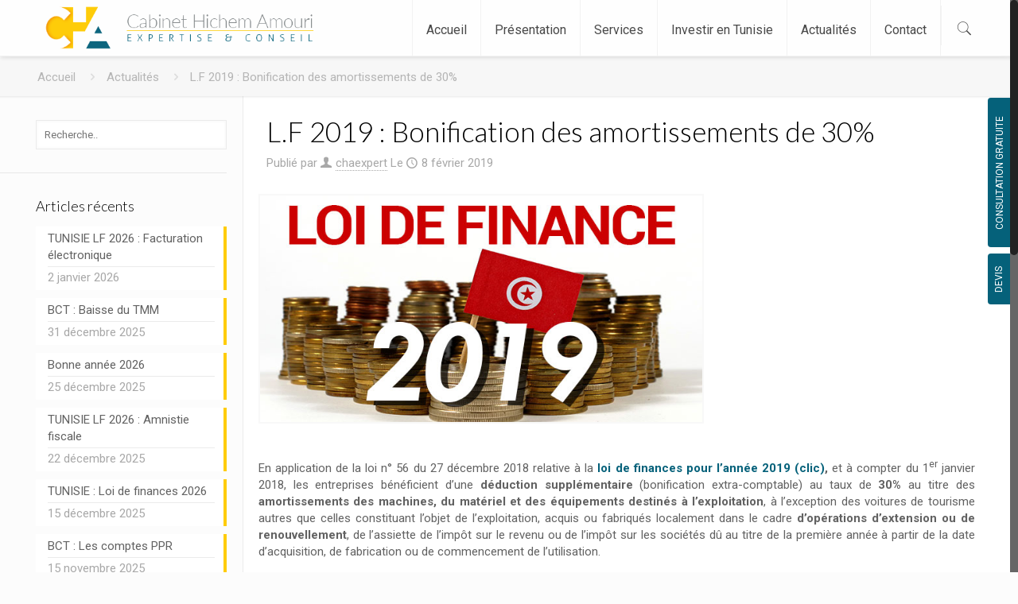

--- FILE ---
content_type: text/html; charset=UTF-8
request_url: https://chaexpert.com/bonification-amortissements-2019/
body_size: 28269
content:
<!DOCTYPE html>
<html class="no-js scrollpadding" lang="fr-FR" xmlns:og="http://ogp.me/ns#" xmlns:fb="http://ogp.me/ns/fb#" style="overflow: hidden!important;overflow-y:hidden!important;">


<!-- head -->
<head>
<!-- meta -->
<meta charset="UTF-8" />
<meta http-equiv="content-language" content="fr">
<meta name="viewport" content="width=device-width, initial-scale=1, maximum-scale=1">
<meta name="description" content="http://chaexpert.com/" />

<link rel="shortcut icon" href="https://chaexpert.com/wp-content/uploads/2016/12/fav.ico" />	
<link rel="apple-touch-icon" href="https://chaexpert.com/wp-content/uploads/2016/12/fav.ico" />
	

<!-- wp_head() -->
<title>L.F 2019 : Bonification des amortissements de 30% &#8211; Expert Comptable en Tunisie, HICHEM AMOURI</title>
<!-- script | dynamic -->
<script id="mfn-dnmc-config-js">
//<![CDATA[
window.mfn = {mobile_init:1162,nicescroll:20,parallax:"translate3d",responsive:1,retina_js:0};
window.mfn_prettyphoto = {disable:false,disableMobile:false,title:false,style:"pp_default",width:0,height:0};
window.mfn_sliders = {blog:0,clients:0,offer:0,portfolio:0,shop:0,slider:0,testimonials:0};
//]]>
</script>
<link rel='dns-prefetch' href='//fonts.googleapis.com' />
<link rel="alternate" type="application/rss+xml" title="Expert Comptable en Tunisie, HICHEM AMOURI &raquo; Flux" href="https://chaexpert.com/feed/" />
<link rel="alternate" type="application/rss+xml" title="Expert Comptable en Tunisie, HICHEM AMOURI &raquo; Flux des commentaires" href="https://chaexpert.com/comments/feed/" />
<link rel="alternate" type="application/rss+xml" title="Expert Comptable en Tunisie, HICHEM AMOURI &raquo; L.F 2019 : Bonification des amortissements de 30% Flux des commentaires" href="https://chaexpert.com/bonification-amortissements-2019/feed/" />
<link rel='stylesheet' id='contact-form-7-css'  href='https://chaexpert.com/wp-content/plugins/contact-form-7/includes/css/styles.css?ver=4.6' type='text/css' media='all' />
<link rel='stylesheet' id='rs-plugin-settings-css'  href='https://chaexpert.com/wp-content/plugins/revslider/public/assets/css/settings.css?ver=5.3.1' type='text/css' media='all' />
<style id='rs-plugin-settings-inline-css' type='text/css'>
#rs-demo-id {}
</style>
<link rel='stylesheet' id='send-link-to-friend-css'  href='https://chaexpert.com/wp-content/plugins/send-link-to-friend/style.css?ver=4.7.2' type='text/css' media='all' />
<link rel='stylesheet' id='style-css'  href='https://chaexpert.com/wp-content/themes/betheme/style.css?ver=15.9' type='text/css' media='all' />
<link rel='stylesheet' id='mfn-base-css'  href='https://chaexpert.com/wp-content/themes/betheme/css/base.css?ver=15.9' type='text/css' media='all' />
<link rel='stylesheet' id='mfn-layout-css'  href='https://chaexpert.com/wp-content/themes/betheme/css/layout.css?ver=15.9' type='text/css' media='all' />
<link rel='stylesheet' id='mfn-shortcodes-css'  href='https://chaexpert.com/wp-content/themes/betheme/css/shortcodes.css?ver=15.9' type='text/css' media='all' />
<link rel='stylesheet' id='mfn-animations-css'  href='https://chaexpert.com/wp-content/themes/betheme/assets/animations/animations.min.css?ver=15.9' type='text/css' media='all' />
<link rel='stylesheet' id='mfn-jquery-ui-css'  href='https://chaexpert.com/wp-content/themes/betheme/assets/ui/jquery.ui.all.css?ver=15.9' type='text/css' media='all' />
<link rel='stylesheet' id='mfn-prettyPhoto-css'  href='https://chaexpert.com/wp-content/themes/betheme/assets/prettyPhoto/prettyPhoto.css?ver=15.9' type='text/css' media='all' />
<link rel='stylesheet' id='mfn-jplayer-css'  href='https://chaexpert.com/wp-content/themes/betheme/assets/jplayer/css/jplayer.blue.monday.css?ver=15.9' type='text/css' media='all' />
<link rel='stylesheet' id='mfn-responsive-css'  href='https://chaexpert.com/wp-content/themes/betheme/css/responsive.css?ver=15.9' type='text/css' media='all' />
<link rel='stylesheet' id='Roboto-css'  href='https://fonts.googleapis.com/css?family=Roboto%3A1%2C300%2C400%2C400italic%2C700&#038;ver=4.7.2' type='text/css' media='all' />
<link rel='stylesheet' id='Open+Sans-css'  href='https://fonts.googleapis.com/css?family=Open+Sans%3A1%2C300%2C400%2C400italic%2C700&#038;ver=4.7.2' type='text/css' media='all' />
<link rel='stylesheet' id='Lato-css'  href='https://fonts.googleapis.com/css?family=Lato%3A1%2C300%2C400%2C400italic%2C700&#038;ver=4.7.2' type='text/css' media='all' />
<script type='text/javascript' src='https://chaexpert.com/wp-includes/js/jquery/jquery.js?ver=1.12.4'></script>
<script type='text/javascript' src='https://chaexpert.com/wp-includes/js/jquery/jquery-migrate.min.js?ver=1.4.1'></script>
<script type='text/javascript' src='https://chaexpert.com/wp-content/plugins/revslider/public/assets/js/jquery.themepunch.tools.min.js?ver=5.3.1'></script>
<script type='text/javascript' src='https://chaexpert.com/wp-content/plugins/revslider/public/assets/js/jquery.themepunch.revolution.min.js?ver=5.3.1'></script>
<script type='text/javascript' src='https://chaexpert.com/wp-content/plugins/send-link-to-friend/send-link-to-friend.js?ver=4.7.2'></script>
<link rel='https://api.w.org/' href='https://chaexpert.com/wp-json/' />
<link rel="EditURI" type="application/rsd+xml" title="RSD" href="https://chaexpert.com/xmlrpc.php?rsd" />
<link rel="wlwmanifest" type="application/wlwmanifest+xml" href="https://chaexpert.com/wp-includes/wlwmanifest.xml" /> 
<link rel='prev' title='Loi anti-blanchiment : Restrictions pour les associations' href='https://chaexpert.com/blanchiment-2019-associations/' />
<link rel='next' title='Conventions collectives sectorielles' href='https://chaexpert.com/conventions-collectives-fevrier-2019/' />
<meta name="generator" content="WordPress 4.7.2" />
<link rel="canonical" href="https://chaexpert.com/bonification-amortissements-2019/" />
<link rel='shortlink' href='https://chaexpert.com/?p=1430' />
<link rel="alternate" type="application/json+oembed" href="https://chaexpert.com/wp-json/oembed/1.0/embed?url=https%3A%2F%2Fchaexpert.com%2Fbonification-amortissements-2019%2F" />
<link rel="alternate" type="text/xml+oembed" href="https://chaexpert.com/wp-json/oembed/1.0/embed?url=https%3A%2F%2Fchaexpert.com%2Fbonification-amortissements-2019%2F&#038;format=xml" />
<style type="text/css">	.ssba {
									
									
									
									
								}
								.ssba img
								{
									width: 40px !important;
									padding: 4px;
									border:  0;
									box-shadow: none !important;
									display: inline !important;
									vertical-align: middle;
								}
								.ssba, .ssba a
								{
									text-decoration:none;
									background: none;
									
									
									
									font-weight: bold;
								}</style><!-- style | dynamic -->
<style id="mfn-dnmc-style-css">
@media only screen and (min-width: 1162px) {body:not(.header-simple) #Top_bar #menu{display:block!important}.tr-menu #Top_bar #menu{background:none!important}#Top_bar .menu > li > ul.mfn-megamenu{width:984px}#Top_bar .menu > li > ul.mfn-megamenu > li{float:left}#Top_bar .menu > li > ul.mfn-megamenu > li.mfn-megamenu-cols-1{width:100%}#Top_bar .menu > li > ul.mfn-megamenu > li.mfn-megamenu-cols-2{width:50%}#Top_bar .menu > li > ul.mfn-megamenu > li.mfn-megamenu-cols-3{width:33.33%}#Top_bar .menu > li > ul.mfn-megamenu > li.mfn-megamenu-cols-4{width:25%}#Top_bar .menu > li > ul.mfn-megamenu > li.mfn-megamenu-cols-5{width:20%}#Top_bar .menu > li > ul.mfn-megamenu > li.mfn-megamenu-cols-6{width:16.66%}#Top_bar .menu > li > ul.mfn-megamenu > li > ul{display:block!important;position:inherit;left:auto;top:auto;border-width:0 1px 0 0}#Top_bar .menu > li > ul.mfn-megamenu > li:last-child > ul{border:0}#Top_bar .menu > li > ul.mfn-megamenu > li > ul li{width:auto}#Top_bar .menu > li > ul.mfn-megamenu a.mfn-megamenu-title{text-transform:uppercase;font-weight:400;background:none}#Top_bar .menu > li > ul.mfn-megamenu a .menu-arrow{display:none}.menuo-right #Top_bar .menu > li > ul.mfn-megamenu{left:auto;right:0}.menuo-right #Top_bar .menu > li > ul.mfn-megamenu-bg{box-sizing:border-box}#Top_bar .menu > li > ul.mfn-megamenu-bg{padding:20px 166px 20px 20px;background-repeat:no-repeat;background-position:right bottom}.rtl #Top_bar .menu > li > ul.mfn-megamenu-bg{padding-left:166px;padding-right:20px;background-position:left bottom}#Top_bar .menu > li > ul.mfn-megamenu-bg > li{background:none}#Top_bar .menu > li > ul.mfn-megamenu-bg > li a{border:none}#Top_bar .menu > li > ul.mfn-megamenu-bg > li > ul{background:none!important;-webkit-box-shadow:0 0 0 0;-moz-box-shadow:0 0 0 0;box-shadow:0 0 0 0}.mm-vertical #Top_bar .container{position:relative;}.mm-vertical #Top_bar .top_bar_left{position:static;}.mm-vertical #Top_bar .menu > li ul{box-shadow:0 0 0 0 transparent!important;background-image:none;}.mm-vertical #Top_bar .menu > li > ul.mfn-megamenu{width:98%!important;margin:0 1%;padding:20px 0;}.mm-vertical.header-plain #Top_bar .menu > li > ul.mfn-megamenu{width:100%!important;margin:0;}.mm-vertical #Top_bar .menu > li > ul.mfn-megamenu > li{display:table-cell;float:none!important;width:10%;padding:0 15px;border-right:1px solid rgba(0, 0, 0, 0.05);}.mm-vertical #Top_bar .menu > li > ul.mfn-megamenu > li:last-child{border-right-width:0}.mm-vertical #Top_bar .menu > li > ul.mfn-megamenu > li.hide-border{border-right-width:0}.mm-vertical #Top_bar .menu > li > ul.mfn-megamenu > li a{border-bottom-width:0;padding:9px 15px;line-height:120%;}.mm-vertical #Top_bar .menu > li > ul.mfn-megamenu a.mfn-megamenu-title{font-weight:700;}.rtl .mm-vertical #Top_bar .menu > li > ul.mfn-megamenu > li:first-child{border-right-width:0}.rtl .mm-vertical #Top_bar .menu > li > ul.mfn-megamenu > li:last-child{border-right-width:1px}#Header_creative #Top_bar .menu > li > ul.mfn-megamenu{width:980px!important;margin:0;}.header-plain:not(.menuo-right) #Header .top_bar_left{width:auto!important}.header-stack.header-center #Top_bar #menu{display:inline-block!important}.header-simple #Top_bar #menu{display:none;height:auto;width:300px;bottom:auto;top:100%;right:1px;position:absolute;margin:0}.header-simple #Header a.responsive-menu-toggle{display:block;right:10px}.header-simple #Top_bar #menu > ul{width:100%;float:left}.header-simple #Top_bar #menu ul li{width:100%;padding-bottom:0;border-right:0;position:relative}.header-simple #Top_bar #menu ul li a{padding:0 20px;margin:0;display:block;height:auto;line-height:normal;border:none}.header-simple #Top_bar #menu ul li a:after{display:none}.header-simple #Top_bar #menu ul li a span{border:none;line-height:44px;display:inline;padding:0}.header-simple #Top_bar #menu ul li.submenu .menu-toggle{display:block;position:absolute;right:0;top:0;width:44px;height:44px;line-height:44px;font-size:30px;font-weight:300;text-align:center;cursor:pointer;color:#444;opacity:0.33;}.header-simple #Top_bar #menu ul li.submenu .menu-toggle:after{content:"+"}.header-simple #Top_bar #menu ul li.hover > .menu-toggle:after{content:"-"}.header-simple #Top_bar #menu ul li.hover a{border-bottom:0}.header-simple #Top_bar #menu ul.mfn-megamenu li .menu-toggle{display:none}.header-simple #Top_bar #menu ul li ul{position:relative!important;left:0!important;top:0;padding:0;margin:0!important;width:auto!important;background-image:none}.header-simple #Top_bar #menu ul li ul li{width:100%!important;display:block;padding:0;}.header-simple #Top_bar #menu ul li ul li a{padding:0 20px 0 30px}.header-simple #Top_bar #menu ul li ul li a .menu-arrow{display:none}.header-simple #Top_bar #menu ul li ul li a span{padding:0}.header-simple #Top_bar #menu ul li ul li a span:after{display:none!important}.header-simple #Top_bar .menu > li > ul.mfn-megamenu a.mfn-megamenu-title{text-transform:uppercase;font-weight:400}.header-simple #Top_bar .menu > li > ul.mfn-megamenu > li > ul{display:block!important;position:inherit;left:auto;top:auto}.header-simple #Top_bar #menu ul li ul li ul{border-left:0!important;padding:0;top:0}.header-simple #Top_bar #menu ul li ul li ul li a{padding:0 20px 0 40px}.rtl.header-simple #Top_bar #menu{left:1px;right:auto}.rtl.header-simple #Top_bar a.responsive-menu-toggle{left:10px;right:auto}.rtl.header-simple #Top_bar #menu ul li.submenu .menu-toggle{left:0;right:auto}.rtl.header-simple #Top_bar #menu ul li ul{left:auto!important;right:0!important}.rtl.header-simple #Top_bar #menu ul li ul li a{padding:0 30px 0 20px}.rtl.header-simple #Top_bar #menu ul li ul li ul li a{padding:0 40px 0 20px}.menu-highlight #Top_bar .menu > li{margin:0 2px}.menu-highlight:not(.header-creative) #Top_bar .menu > li > a{margin:20px 0;padding:0;-webkit-border-radius:5px;border-radius:5px}.menu-highlight #Top_bar .menu > li > a:after{display:none}.menu-highlight #Top_bar .menu > li > a span:not(.description){line-height:50px}.menu-highlight #Top_bar .menu > li > a span.description{display:none}.menu-highlight.header-stack #Top_bar .menu > li > a{margin:10px 0!important}.menu-highlight.header-stack #Top_bar .menu > li > a span:not(.description){line-height:40px}.menu-highlight.header-transparent #Top_bar .menu > li > a{margin:5px 0}.menu-highlight.header-simple #Top_bar #menu ul li,.menu-highlight.header-creative #Top_bar #menu ul li{margin:0}.menu-highlight.header-simple #Top_bar #menu ul li > a,.menu-highlight.header-creative #Top_bar #menu ul li > a{-webkit-border-radius:0;border-radius:0}.menu-highlight:not(.header-fixed):not(.header-simple) #Top_bar.is-sticky .menu > li > a{margin:10px 0!important;padding:5px 0!important}.menu-highlight:not(.header-fixed):not(.header-simple) #Top_bar.is-sticky .menu > li > a span{line-height:30px!important}.header-modern.menu-highlight.menuo-right .menu_wrapper{margin-right:20px}.menu-line-below #Top_bar .menu > li > a:after{top:auto;bottom:-4px}.menu-line-below #Top_bar.is-sticky .menu > li > a:after{top:auto;bottom:-4px}.menu-line-below-80 #Top_bar:not(.is-sticky) .menu > li > a:after{height:4px;left:10%;top:50%;margin-top:20px;width:80%}.menu-line-below-80-1 #Top_bar:not(.is-sticky) .menu > li > a:after{height:1px;left:10%;top:50%;margin-top:20px;width:80%}.menu-link-color #Top_bar .menu > li > a:after{display:none!important}.menu-arrow-top #Top_bar .menu > li > a:after{background:none repeat scroll 0 0 rgba(0,0,0,0)!important;border-color:#ccc transparent transparent;border-style:solid;border-width:7px 7px 0;display:block;height:0;left:50%;margin-left:-7px;top:0!important;width:0}.menu-arrow-top.header-transparent #Top_bar .menu > li > a:after,.menu-arrow-top.header-plain #Top_bar .menu > li > a:after{display:none}.menu-arrow-top #Top_bar.is-sticky .menu > li > a:after{top:0!important}.menu-arrow-bottom #Top_bar .menu > li > a:after{background:none!important;border-color:transparent transparent #ccc;border-style:solid;border-width:0 7px 7px;display:block;height:0;left:50%;margin-left:-7px;top:auto;bottom:0;width:0}.menu-arrow-bottom.header-transparent #Top_bar .menu > li > a:after,.menu-arrow-bottom.header-plain #Top_bar .menu > li > a:after{display:none}.menu-arrow-bottom #Top_bar.is-sticky .menu > li > a:after{top:auto;bottom:0}.menuo-no-borders #Top_bar .menu > li > a span:not(.description){border-right-width:0}.menuo-no-borders #Header_creative #Top_bar .menu > li > a span{border-bottom-width:0}.menuo-right #Top_bar .menu_wrapper{float:right}.menuo-right.header-stack:not(.header-center) #Top_bar .menu_wrapper{margin-right:150px}body.header-creative{padding-left:50px}body.header-creative.header-open{padding-left:250px}body.error404,body.under-construction,body.template-blank{padding-left:0!important}.header-creative.footer-fixed #Footer,.header-creative.footer-sliding #Footer,.header-creative.footer-stick #Footer.is-sticky{box-sizing:border-box;padding-left:50px;}.header-open.footer-fixed #Footer,.header-open.footer-sliding #Footer,.header-creative.footer-stick #Footer.is-sticky{padding-left:250px;}.header-rtl.header-creative.footer-fixed #Footer,.header-rtl.header-creative.footer-sliding #Footer,.header-rtl.header-creative.footer-stick #Footer.is-sticky{padding-left:0;padding-right:50px;}.header-rtl.header-open.footer-fixed #Footer,.header-rtl.header-open.footer-sliding #Footer,.header-rtl.header-creative.footer-stick #Footer.is-sticky{padding-right:250px;}#Header_creative{background:#fff;position:fixed;width:250px;height:100%;left:-200px;top:0;z-index:9002;-webkit-box-shadow:2px 0 4px 2px rgba(0,0,0,.15);box-shadow:2px 0 4px 2px rgba(0,0,0,.15)}#Header_creative .container{width:100%}#Header_creative .creative-wrapper{display:none}#Header_creative a.creative-menu-toggle{display:block;width:34px;height:34px;line-height:34px;font-size:22px;text-align:center;position:absolute;top:10px;right:8px;border-radius:3px}.admin-bar #Header_creative a.creative-menu-toggle{top:42px}#Header_creative #Top_bar{position:static;width:100%}#Header_creative #Top_bar .top_bar_left{width:100%!important;float:none}#Header_creative #Top_bar .top_bar_right{width:100%!important;float:none;height:auto;margin-bottom:35px;text-align:center;padding:0 20px;top:0;-webkit-box-sizing:border-box;-moz-box-sizing:border-box;box-sizing:border-box}#Header_creative #Top_bar .top_bar_right:before{display:none}#Header_creative #Top_bar .top_bar_right_wrapper{top:0}#Header_creative #Top_bar .logo{float:none;text-align:center;margin:15px 0}#Header_creative #Top_bar .menu_wrapper{float:none;margin:0 0 30px}#Header_creative #Top_bar .menu > li{width:100%;float:none;position:relative}#Header_creative #Top_bar .menu > li > a{padding:0;text-align:center}#Header_creative #Top_bar .menu > li > a:after{display:none}#Header_creative #Top_bar .menu > li > a span{border-right:0;border-bottom-width:1px;line-height:38px}#Header_creative #Top_bar .menu li ul{left:100%;right:auto;top:0;box-shadow:2px 2px 2px 0 rgba(0,0,0,0.03);-webkit-box-shadow:2px 2px 2px 0 rgba(0,0,0,0.03)}#Header_creative #Top_bar .menu > li > ul.mfn-megamenu{width:700px!important;}#Header_creative #Top_bar .menu > li > ul.mfn-megamenu > li > ul{left:0}#Header_creative #Top_bar .menu li ul li a{padding-top:9px;padding-bottom:8px}#Header_creative #Top_bar .menu li ul li ul{top:0!important}#Header_creative #Top_bar .menu > li > a span.description{display:block;font-size:13px;line-height:28px!important;clear:both}#Header_creative #Top_bar .search_wrapper{left:100%;top:auto;bottom:0}#Header_creative #Top_bar a#header_cart{display:inline-block;float:none;top:3px}#Header_creative #Top_bar a#search_button{display:inline-block;float:none;top:3px}#Header_creative #Top_bar .wpml-languages{display:inline-block;float:none;top:0}#Header_creative #Top_bar .wpml-languages.enabled:hover a.active{padding-bottom:9px}#Header_creative #Top_bar a.button.action_button{display:inline-block;float:none;top:16px;margin:0}#Header_creative #Top_bar .banner_wrapper{display:block;text-align:center}#Header_creative #Top_bar .banner_wrapper img{max-width:100%;height:auto;display:inline-block}#Header_creative #Action_bar{position:absolute;bottom:0;top:auto;clear:both;padding:0 20px;-webkit-box-sizing:border-box;-moz-box-sizing:border-box;box-sizing:border-box}#Header_creative #Action_bar .social{float:none;text-align:center;padding:5px 0 15px}#Header_creative #Action_bar .social li{margin-bottom:2px}#Header_creative .social li a{color:rgba(0,0,0,.5)}#Header_creative .social li a:hover{color:#000}#Header_creative .creative-social{position:absolute;bottom:10px;right:0;width:50px}#Header_creative .creative-social li{display:block;float:none;width:100%;text-align:center;margin-bottom:5px}.header-creative .fixed-nav.fixed-nav-prev{margin-left:50px}.header-creative.header-open .fixed-nav.fixed-nav-prev{margin-left:250px}.menuo-last #Header_creative #Top_bar .menu li.last ul{top:auto;bottom:0}.header-open #Header_creative{left:0}.header-open #Header_creative .creative-wrapper{display:block}.header-open #Header_creative .creative-menu-toggle,.header-open #Header_creative .creative-social{display:none}body.header-rtl.header-creative{padding-left:0;padding-right:50px}.header-rtl #Header_creative{left:auto;right:-200px}.header-rtl.nice-scroll #Header_creative{margin-right:10px}.header-rtl #Header_creative a.creative-menu-toggle{left:8px;right:auto}.header-rtl #Header_creative .creative-social{left:0;right:auto}.header-rtl #Footer #back_to_top.sticky{right:125px}.header-rtl #popup_contact{right:70px}.header-rtl #Header_creative #Top_bar .menu li ul{left:auto;right:100%}.header-rtl #Header_creative #Top_bar .search_wrapper{left:auto;right:100%;}.header-rtl .fixed-nav.fixed-nav-prev{margin-left:0!important}.header-rtl .fixed-nav.fixed-nav-next{margin-right:50px}body.header-rtl.header-creative.header-open{padding-left:0;padding-right:250px!important}.header-rtl.header-open #Header_creative{left:auto;right:0}.header-rtl.header-open #Footer #back_to_top.sticky{right:325px}.header-rtl.header-open #popup_contact{right:270px}.header-rtl.header-open .fixed-nav.fixed-nav-next{margin-right:250px}.header-creative .vc_row[data-vc-full-width]{padding-left:50px}.header-creative.header-open .vc_row[data-vc-full-width]{padding-left:250px}.header-open .vc_parallax .vc_parallax-inner { left:auto; width: calc(100% - 250px); }.header-open.header-rtl .vc_parallax .vc_parallax-inner { left:0; right:auto; }#Header_creative.scroll{height:100%;overflow-y:auto}#Header_creative.scroll:not(.dropdown) .menu li ul{display:none!important}#Header_creative.scroll #Action_bar{position:static}#Header_creative.dropdown{outline:none}#Header_creative.dropdown #Top_bar .menu_wrapper{float:left}#Header_creative.dropdown #Top_bar #menu ul li{position:relative;float:left}#Header_creative.dropdown #Top_bar #menu ul li a:after{display:none}#Header_creative.dropdown #Top_bar #menu ul li a span{line-height:38px;padding:0}#Header_creative.dropdown #Top_bar #menu ul li.submenu .menu-toggle{display:block;position:absolute;right:0;top:0;width:38px;height:38px;line-height:38px;font-size:26px;font-weight:300;text-align:center;cursor:pointer;color:#444;opacity:0.33;}#Header_creative.dropdown #Top_bar #menu ul li.submenu .menu-toggle:after{content:"+"}#Header_creative.dropdown #Top_bar #menu ul li.hover > .menu-toggle:after{content:"-"}#Header_creative.dropdown #Top_bar #menu ul li.hover a{border-bottom:0}#Header_creative.dropdown #Top_bar #menu ul.mfn-megamenu li .menu-toggle{display:none}#Header_creative.dropdown #Top_bar #menu ul li ul{position:relative!important;left:0!important;top:0;padding:0;margin-left:0!important;width:auto!important;background-image:none}#Header_creative.dropdown #Top_bar #menu ul li ul li{width:100%!important}#Header_creative.dropdown #Top_bar #menu ul li ul li a{padding:0 10px;text-align:center}#Header_creative.dropdown #Top_bar #menu ul li ul li a .menu-arrow{display:none}#Header_creative.dropdown #Top_bar #menu ul li ul li a span{padding:0}#Header_creative.dropdown #Top_bar #menu ul li ul li a span:after{display:none!important}#Header_creative.dropdown #Top_bar .menu > li > ul.mfn-megamenu a.mfn-megamenu-title{text-transform:uppercase;font-weight:400}#Header_creative.dropdown #Top_bar .menu > li > ul.mfn-megamenu > li > ul{display:block!important;position:inherit;left:auto;top:auto}#Header_creative.dropdown #Top_bar #menu ul li ul li ul{border-left:0!important;padding:0;top:0}}@media only screen and (min-width: 1162px) {#Top_bar.is-sticky{position:fixed!important;width:100%;left:0;top:-60px;height:60px;z-index:701;background:#fff;opacity:.97;filter:alpha(opacity = 97);-webkit-box-shadow:0 2px 5px 0 rgba(0,0,0,0.1);-moz-box-shadow:0 2px 5px 0 rgba(0,0,0,0.1);box-shadow:0 2px 5px 0 rgba(0,0,0,0.1)}.layout-boxed.header-boxed #Top_bar.is-sticky{max-width:1162px;left:50%;-webkit-transform:translateX(-50%);transform:translateX(-50%)}.layout-boxed.header-boxed.nice-scroll #Top_bar.is-sticky{margin-left:-5px}#Top_bar.is-sticky .top_bar_left,#Top_bar.is-sticky .top_bar_right,#Top_bar.is-sticky .top_bar_right:before{background:none}#Top_bar.is-sticky .top_bar_right{top:-4px;height:auto;}#Top_bar.is-sticky .top_bar_right_wrapper{top:15px}.header-plain #Top_bar.is-sticky .top_bar_right_wrapper{top:0}#Top_bar.is-sticky .logo{width:auto;margin:0 30px 0 20px;padding:0}#Top_bar.is-sticky #logo{padding:5px 0!important;height:50px!important;line-height:50px!important}#Top_bar.is-sticky #logo img:not(.svg){max-height:35px;width:auto!important}#Top_bar.is-sticky #logo img.logo-main{display:none}#Top_bar.is-sticky #logo img.logo-sticky{display:inline}#Top_bar.is-sticky .menu_wrapper{clear:none}#Top_bar.is-sticky .menu_wrapper .menu > li > a{padding:15px 0}#Top_bar.is-sticky .menu > li > a,#Top_bar.is-sticky .menu > li > a span{line-height:30px}#Top_bar.is-sticky .menu > li > a:after{top:auto;bottom:-4px}#Top_bar.is-sticky .menu > li > a span.description{display:none}#Top_bar.is-sticky .secondary_menu_wrapper,#Top_bar.is-sticky .banner_wrapper{display:none}.header-overlay #Top_bar.is-sticky{display:none}.sticky-dark #Top_bar.is-sticky{background:rgba(0,0,0,.8)}.sticky-dark #Top_bar.is-sticky #menu{background:rgba(0,0,0,.8)}.sticky-dark #Top_bar.is-sticky .menu > li > a{color:#fff}.sticky-dark #Top_bar.is-sticky .top_bar_right a{color:rgba(255,255,255,.5)}.sticky-dark #Top_bar.is-sticky .wpml-languages a.active,.sticky-dark #Top_bar.is-sticky .wpml-languages ul.wpml-lang-dropdown{background:rgba(0,0,0,0.3);border-color:rgba(0,0,0,0.1)}}@media only screen and (max-width: 1161px){.header_placeholder{height:0!important}#Top_bar #menu{display:none;height:auto;width:300px;bottom:auto;top:100%;right:1px;position:absolute;margin:0}#Top_bar a.responsive-menu-toggle{display:block}#Top_bar #menu > ul{width:100%;float:left}#Top_bar #menu ul li{width:100%;padding-bottom:0;border-right:0;position:relative}#Top_bar #menu ul li a{padding:0 25px;margin:0;display:block;height:auto;line-height:normal;border:none}#Top_bar #menu ul li a:after{display:none}#Top_bar #menu ul li a span{border:none;line-height:44px;display:inline;padding:0}#Top_bar #menu ul li a span.description{margin:0 0 0 5px}#Top_bar #menu ul li.submenu .menu-toggle{display:block;position:absolute;right:15px;top:0;width:44px;height:44px;line-height:44px;font-size:30px;font-weight:300;text-align:center;cursor:pointer;color:#444;opacity:0.33;}#Top_bar #menu ul li.submenu .menu-toggle:after{content:"+"}#Top_bar #menu ul li.hover > .menu-toggle:after{content:"-"}#Top_bar #menu ul li.hover a{border-bottom:0}#Top_bar #menu ul li a span:after{display:none!important}#Top_bar #menu ul.mfn-megamenu li .menu-toggle{display:none}#Top_bar #menu ul li ul{position:relative!important;left:0!important;top:0;padding:0;margin-left:0!important;width:auto!important;background-image:none!important;box-shadow:0 0 0 0 transparent!important;-webkit-box-shadow:0 0 0 0 transparent!important}#Top_bar #menu ul li ul li{width:100%!important}#Top_bar #menu ul li ul li a{padding:0 20px 0 35px}#Top_bar #menu ul li ul li a .menu-arrow{display:none}#Top_bar #menu ul li ul li a span{padding:0}#Top_bar #menu ul li ul li a span:after{display:none!important}#Top_bar .menu > li > ul.mfn-megamenu a.mfn-megamenu-title{text-transform:uppercase;font-weight:400}#Top_bar .menu > li > ul.mfn-megamenu > li > ul{display:block!important;position:inherit;left:auto;top:auto}#Top_bar #menu ul li ul li ul{border-left:0!important;padding:0;top:0}#Top_bar #menu ul li ul li ul li a{padding:0 20px 0 45px}.rtl #Top_bar #menu{left:1px;right:auto}.rtl #Top_bar a.responsive-menu-toggle{left:20px;right:auto}.rtl #Top_bar #menu ul li.submenu .menu-toggle{left:15px;right:auto;border-left:none;border-right:1px solid #eee}.rtl #Top_bar #menu ul li ul{left:auto!important;right:0!important}.rtl #Top_bar #menu ul li ul li a{padding:0 30px 0 20px}.rtl #Top_bar #menu ul li ul li ul li a{padding:0 40px 0 20px}.header-stack .menu_wrapper a.responsive-menu-toggle{position:static!important;margin:11px 0!important}.header-stack .menu_wrapper #menu{left:0;right:auto}.rtl.header-stack #Top_bar #menu{left:auto;right:0}.admin-bar #Header_creative{top:32px}.header-creative.layout-boxed{padding-top:85px}.header-creative.layout-full-width #Wrapper{padding-top:60px}#Header_creative{position:fixed;width:100%;left:0!important;top:0;z-index:1001}#Header_creative .creative-wrapper{display:block!important;opacity:1!important;filter:alpha(opacity=100)!important}#Header_creative .creative-menu-toggle,#Header_creative .creative-social{display:none!important;opacity:1!important;filter:alpha(opacity=100)!important}#Header_creative #Top_bar{position:static;width:100%}#Header_creative #Top_bar #logo{height:50px;line-height:50px;padding:5px 0}#Header_creative #Top_bar #logo img{max-height:40px}.logo-no-sticky-padding #Header_creative #Top_bar #logo{height:60px;line-height:60px;padding:0}.logo-no-sticky-padding #Header_creative #Top_bar #logo img{max-height:60px}#Header_creative #Top_bar #header_cart{top:21px}#Header_creative #Top_bar #search_button{top:20px}#Header_creative #Top_bar .wpml-languages{top:11px}#Header_creative #Top_bar .action_button{top:9px}#Header_creative #Top_bar .top_bar_right{height:60px;top:0}#Header_creative #Top_bar .top_bar_right:before{display:none}#Header_creative #Top_bar .top_bar_right_wrapper{top:0}#Header_creative #Action_bar{display:none}#Header_creative.scroll{overflow:visible!important}}#Header_wrapper, #Intro {background-color: #ffffff;}#Subheader {background-color: rgba(247, 247, 247, 1);}.header-classic #Action_bar, .header-fixed #Action_bar, .header-plain #Action_bar, .header-split #Action_bar, .header-stack #Action_bar {background-color: #2C2C2C;}#Sliding-top {background-color: #434647;}#Sliding-top a.sliding-top-control {border-right-color: #434647;}#Sliding-top.st-center a.sliding-top-control,#Sliding-top.st-left a.sliding-top-control {border-top-color: #434647;}#Footer {background-color: #434647;}body, ul.timeline_items, .icon_box a .desc, .icon_box a:hover .desc, .feature_list ul li a, .list_item a, .list_item a:hover,.widget_recent_entries ul li a, .flat_box a, .flat_box a:hover, .story_box .desc, .content_slider.carouselul li a .title,.content_slider.flat.description ul li .desc, .content_slider.flat.description ul li a .desc, .post-nav.minimal a i {color: #626262;}.post-nav.minimal a svg {fill: #626262;}.themecolor, .opening_hours .opening_hours_wrapper li span, .fancy_heading_icon .icon_top,.fancy_heading_arrows .icon-right-dir, .fancy_heading_arrows .icon-left-dir, .fancy_heading_line .title,.button-love a.mfn-love, .format-link .post-title .icon-link, .pager-single > span, .pager-single a:hover,.widget_meta ul, .widget_pages ul, .widget_rss ul, .widget_mfn_recent_comments ul li:after, .widget_archive ul, .widget_recent_comments ul li:after, .widget_nav_menu ul, .woocommerce ul.products li.product .price, .shop_slider .shop_slider_ul li .item_wrapper .price, .woocommerce-page ul.products li.product .price, .widget_price_filter .price_label .from, .widget_price_filter .price_label .to,.woocommerce ul.product_list_widget li .quantity .amount, .woocommerce .product div.entry-summary .price, .woocommerce .star-rating span,#Error_404 .error_pic i, .style-simple #Filters .filters_wrapper ul li a:hover, .style-simple #Filters .filters_wrapper ul li.current-cat a,.style-simple .quick_fact .title {color: #05617a;}.themebg,#comments .commentlist > li .reply a.comment-reply-link,div.jp-interface,#Filters .filters_wrapper ul li a:hover,#Filters .filters_wrapper ul li.current-cat a,.fixed-nav .arrow,.offer_thumb .slider_pagination a:before,.offer_thumb .slider_pagination a.selected:after,.pager .pages a:hover,.pager .pages a.active,.pager .pages span.page-numbers.current,.pager-single span:after,.portfolio_group.exposure .portfolio-item .desc-inner .line,.Recent_posts ul li .desc:after,.Recent_posts ul li .photo .c,.slider_pagination a.selected,.slider_pagination .slick-active a,.slider_pagination a.selected:after,.slider_pagination .slick-active a:after,.testimonials_slider .slider_images,.testimonials_slider .slider_images a:after,.testimonials_slider .slider_images:before,#Top_bar a#header_cart span,.widget_categories ul,.widget_mfn_menu ul li a:hover,.widget_mfn_menu ul li.current-menu-item:not(.current-menu-ancestor) > a,.widget_mfn_menu ul li.current_page_item:not(.current_page_ancestor) > a,.widget_product_categories ul,.widget_recent_entries ul li:after,.woocommerce-account table.my_account_orders .order-number a,.woocommerce-MyAccount-navigation ul li.is-active a, .style-simple .accordion .question:after,.style-simple .faq .question:after,.style-simple .icon_box .desc_wrapper .title:before,.style-simple #Filters .filters_wrapper ul li a:after,.style-simple .article_box .desc_wrapper p:after,.style-simple .sliding_box .desc_wrapper:after,.style-simple .trailer_box:hover .desc,.tp-bullets.simplebullets.round .bullet.selected,.tp-bullets.simplebullets.round .bullet.selected:after,.tparrows.default,.tp-bullets.tp-thumbs .bullet.selected:after{background-color: #05617a;}.Latest_news ul li .photo, .style-simple .opening_hours .opening_hours_wrapper li label,.style-simple .timeline_items li:hover h3, .style-simple .timeline_items li:nth-child(even):hover h3, .style-simple .timeline_items li:hover .desc, .style-simple .timeline_items li:nth-child(even):hover,.style-simple .offer_thumb .slider_pagination a.selected {border-color: #05617a;}a {color: #05617a;}a:hover {color: #1f3e51;}*::-moz-selection {background-color: #05617a;}*::selection {background-color: #05617a;}.blockquote p.author span, .counter .desc_wrapper .title, .article_box .desc_wrapper p, .team .desc_wrapper p.subtitle, .pricing-box .plan-header p.subtitle, .pricing-box .plan-header .price sup.period, .chart_box p, .fancy_heading .inside,.fancy_heading_line .slogan, .post-meta, .post-meta a, .post-footer, .post-footer a span.label, .pager .pages a, .button-love a .label,.pager-single a, #comments .commentlist > li .comment-author .says, .fixed-nav .desc .date, .filters_buttons li.label, .Recent_posts ul li a .desc .date,.widget_recent_entries ul li .post-date, .tp_recent_tweets .twitter_time, .widget_price_filter .price_label, .shop-filters .woocommerce-result-count,.woocommerce ul.product_list_widget li .quantity, .widget_shopping_cart ul.product_list_widget li dl, .product_meta .posted_in,.woocommerce .shop_table .product-name .variation > dd, .shipping-calculator-button:after,.shop_slider .shop_slider_ul li .item_wrapper .price del,.testimonials_slider .testimonials_slider_ul li .author span, .testimonials_slider .testimonials_slider_ul li .author span a, .Latest_news ul li .desc_footer {color: #a8a8a8;}h1, h1 a, h1 a:hover, .text-logo #logo { color: #000000; }h2, h2 a, h2 a:hover { color: #000000; }h3, h3 a, h3 a:hover { color: #000000; }h4, h4 a, h4 a:hover, .style-simple .sliding_box .desc_wrapper h4 { color: #000000; }h5, h5 a, h5 a:hover { color: #000000; }h6, h6 a, h6 a:hover, a.content_link .title { color: #000000; }.dropcap, .highlight:not(.highlight_image) {background-color: #05617a;}a.button, a.tp-button {background-color: #05617a;color: #05617a;}.button-stroke a.button, .button-stroke a.button .button_icon i, .button-stroke a.tp-button {border-color: #05617a;color: #05617a;}.button-stroke a:hover.button, .button-stroke a:hover.tp-button {background-color: #05617a !important;color: #fff;}a.button_theme, a.tp-button.button_theme,button, input[type="submit"], input[type="reset"], input[type="button"] {background-color: #05617a;color: #fff;}.button-stroke a.button.button_theme:not(.action_button), .button-stroke a.button.button_theme:not(.action_button),.button-stroke a.button.button_theme .button_icon i, .button-stroke a.tp-button.button_theme,.button-stroke button, .button-stroke input[type="submit"], .button-stroke input[type="reset"], .button-stroke input[type="button"] {border-color: #05617a;color: #05617a !important;}.button-stroke a.button.button_theme:hover, .button-stroke a.tp-button.button_theme:hover,.button-stroke button:hover, .button-stroke input[type="submit"]:hover, .button-stroke input[type="reset"]:hover, .button-stroke input[type="button"]:hover {background-color: #05617a !important;color: #fff !important;}a.mfn-link { color: #656B6F; }a.mfn-link-2 span, a:hover.mfn-link-2 span:before, a.hover.mfn-link-2 span:before, a.mfn-link-5 span, a.mfn-link-8:after, a.mfn-link-8:before { background: #05617a; }a:hover.mfn-link { color: #05617a;}a.mfn-link-2 span:before, a:hover.mfn-link-4:before, a:hover.mfn-link-4:after, a.hover.mfn-link-4:before, a.hover.mfn-link-4:after, a.mfn-link-5:before, a.mfn-link-7:after, a.mfn-link-7:before { background: #294160; }a.mfn-link-6:before {border-bottom-color: #294160;}.woocommerce a.button, .woocommerce .quantity input.plus, .woocommerce .quantity input.minus {background-color: #05617a !important;color: #05617a !important;}.woocommerce a.button_theme, .woocommerce a.checkout-button, .woocommerce button.button,.woocommerce .button.add_to_cart_button, .woocommerce .button.product_type_external,.woocommerce input[type="submit"], .woocommerce input[type="reset"], .woocommerce input[type="button"],.button-stroke .woocommerce a.checkout-button {background-color: #05617a !important;color: #fff !important;}.column_column ul, .column_column ol, .the_content_wrapper ul, .the_content_wrapper ol {color: #737E86;}.hr_color, .hr_color hr, .hr_dots span {color: #05617a;background: #05617a;}.hr_zigzag i {color: #05617a;} .highlight-left:after,.highlight-right:after {background: #05617a;}@media only screen and (max-width: 767px) {.highlight-left .wrap:first-child,.highlight-right .wrap:last-child {background: #05617a;}}#Header .top_bar_left, .header-classic #Top_bar, .header-plain #Top_bar, .header-stack #Top_bar, .header-split #Top_bar,.header-fixed #Top_bar, .header-below #Top_bar, #Header_creative, #Top_bar #menu, .sticky-tb-color #Top_bar.is-sticky {background-color: #ffffff;}#Top_bar .wpml-languages a.active, #Top_bar .wpml-languages ul.wpml-lang-dropdown {background-color: #ffffff;}#Top_bar .top_bar_right:before {background-color: #e3e3e3;}#Header .top_bar_right {background-color: #f5f5f5;}#Top_bar .top_bar_right a:not(.action_button) { color: #444444;}#Top_bar .menu > li > a,#Top_bar #menu ul li.submenu .menu-toggle { color: #444444;}#Top_bar .menu > li.current-menu-item > a,#Top_bar .menu > li.current_page_item > a,#Top_bar .menu > li.current-menu-parent > a,#Top_bar .menu > li.current-page-parent > a,#Top_bar .menu > li.current-menu-ancestor > a,#Top_bar .menu > li.current-page-ancestor > a,#Top_bar .menu > li.current_page_ancestor > a,#Top_bar .menu > li.hover > a { color: #05617a; }#Top_bar .menu > li a:after { background: #05617a; }.menuo-arrows #Top_bar .menu > li.submenu > a > span:not(.description)::after { border-top-color: #444444;}#Top_bar .menu > li.current-menu-item.submenu > a > span:not(.description)::after,#Top_bar .menu > li.current_page_item.submenu > a > span:not(.description)::after,#Top_bar .menu > li.current-menu-parent.submenu > a > span:not(.description)::after,#Top_bar .menu > li.current-page-parent.submenu > a > span:not(.description)::after,#Top_bar .menu > li.current-menu-ancestor.submenu > a > span:not(.description)::after,#Top_bar .menu > li.current-page-ancestor.submenu > a > span:not(.description)::after,#Top_bar .menu > li.current_page_ancestor.submenu > a > span:not(.description)::after,#Top_bar .menu > li.hover.submenu > a > span:not(.description)::after { border-top-color: #05617a; }.menu-highlight #Top_bar #menu > ul > li.current-menu-item > a,.menu-highlight #Top_bar #menu > ul > li.current_page_item > a,.menu-highlight #Top_bar #menu > ul > li.current-menu-parent > a,.menu-highlight #Top_bar #menu > ul > li.current-page-parent > a,.menu-highlight #Top_bar #menu > ul > li.current-menu-ancestor > a,.menu-highlight #Top_bar #menu > ul > li.current-page-ancestor > a,.menu-highlight #Top_bar #menu > ul > li.current_page_ancestor > a,.menu-highlight #Top_bar #menu > ul > li.hover > a { background: #05617a; }.menu-arrow-bottom #Top_bar .menu > li > a:after { border-bottom-color: #05617a;}.menu-arrow-top #Top_bar .menu > li > a:after {border-top-color: #05617a;}.header-plain #Top_bar .menu > li.current-menu-item > a,.header-plain #Top_bar .menu > li.current_page_item > a,.header-plain #Top_bar .menu > li.current-menu-parent > a,.header-plain #Top_bar .menu > li.current-page-parent > a,.header-plain #Top_bar .menu > li.current-menu-ancestor > a,.header-plain #Top_bar .menu > li.current-page-ancestor > a,.header-plain #Top_bar .menu > li.current_page_ancestor > a,.header-plain #Top_bar .menu > li.hover > a,.header-plain #Top_bar a:hover#header_cart,.header-plain #Top_bar a:hover#search_button,.header-plain #Top_bar .wpml-languages:hover,.header-plain #Top_bar .wpml-languages ul.wpml-lang-dropdown {background: #05617a; color: #05617a;}.header-plain #Top_bar,.header-plain #Top_bar .menu > li > a span:not(.description),.header-plain #Top_bar a#header_cart,.header-plain #Top_bar a#search_button,.header-plain #Top_bar .wpml-languages,.header-plain #Top_bar a.button.action_button {border-color: #F2F2F2;}#Top_bar .menu > li ul {background-color: #F2F2F2;}#Top_bar .menu > li ul li a {color: #5f5f5f;}#Top_bar .menu > li ul li a:hover,#Top_bar .menu > li ul li.hover > a {color: #2e2e2e;}#Top_bar .search_wrapper { background: #37ac50; }.overlay-menu-toggle {color: #05617a !important; background: transparent; }#Overlay {background: rgba(41, 145, 214, 0.95);}#overlay-menu ul li a, .header-overlay .overlay-menu-toggle.focus {color: #FFFFFF;}#overlay-menu ul li.current-menu-item > a,#overlay-menu ul li.current_page_item > a,#overlay-menu ul li.current-menu-parent > a,#overlay-menu ul li.current-page-parent > a,#overlay-menu ul li.current-menu-ancestor > a,#overlay-menu ul li.current-page-ancestor > a,#overlay-menu ul li.current_page_ancestor > a { color: #B1DCFB; }#Top_bar .responsive-menu-toggle,#Header_creative .creative-menu-toggle,#Header_creative .responsive-menu-toggle {color: #05617a; background: transparent;}#Side_slide{background-color: #191919;border-color: #191919; }#Side_slide,#Side_slide .search-wrapper input.field,#Side_slide a:not(.button),#Side_slide #menu ul li.submenu .menu-toggle{color: #A6A6A6;}#Side_slide a:not(.button):hover,#Side_slide a.active,#Side_slide #menu ul li.hover > .menu-toggle{color: #FFFFFF;}#Side_slide #menu ul li.current-menu-item > a,#Side_slide #menu ul li.current_page_item > a,#Side_slide #menu ul li.current-menu-parent > a,#Side_slide #menu ul li.current-page-parent > a,#Side_slide #menu ul li.current-menu-ancestor > a,#Side_slide #menu ul li.current-page-ancestor > a,#Side_slide #menu ul li.current_page_ancestor > a,#Side_slide #menu ul li.hover > a,#Side_slide #menu ul li:hover > a{color: #FFFFFF;}#Subheader .title{color: #888888;}#Subheader ul.breadcrumbs li, #Subheader ul.breadcrumbs li a{color: rgba(136, 136, 136, 0.6);}#Footer, #Footer .widget_recent_entries ul li a {color: #7e7e7e;}#Footer a {color: #aebdc6;}#Footer a:hover {color: #cedfea;}#Footer h1, #Footer h1 a, #Footer h1 a:hover,#Footer h2, #Footer h2 a, #Footer h2 a:hover,#Footer h3, #Footer h3 a, #Footer h3 a:hover,#Footer h4, #Footer h4 a, #Footer h4 a:hover,#Footer h5, #Footer h5 a, #Footer h5 a:hover,#Footer h6, #Footer h6 a, #Footer h6 a:hover {color: #d5d5d5;}#Footer .themecolor, #Footer .widget_meta ul, #Footer .widget_pages ul, #Footer .widget_rss ul, #Footer .widget_mfn_recent_comments ul li:after, #Footer .widget_archive ul, #Footer .widget_recent_comments ul li:after, #Footer .widget_nav_menu ul, #Footer .widget_price_filter .price_label .from, #Footer .widget_price_filter .price_label .to,#Footer .star-rating span {color: #aeaeae;}#Footer .themebg, #Footer .widget_categories ul, #Footer .Recent_posts ul li .desc:after, #Footer .Recent_posts ul li .photo .c,#Footer .widget_recent_entries ul li:after, #Footer .widget_mfn_menu ul li a:hover, #Footer .widget_product_categories ul {background-color: #aeaeae;}#Footer .Recent_posts ul li a .desc .date, #Footer .widget_recent_entries ul li .post-date, #Footer .tp_recent_tweets .twitter_time, #Footer .widget_price_filter .price_label, #Footer .shop-filters .woocommerce-result-count, #Footer ul.product_list_widget li .quantity, #Footer .widget_shopping_cart ul.product_list_widget li dl {color: #aeaeae;}#Sliding-top, #Sliding-top .widget_recent_entries ul li a {color: #7e7e7e;}#Sliding-top a {color: #aebdc6;}#Sliding-top a:hover {color: #cedfea;}#Sliding-top h1, #Sliding-top h1 a, #Sliding-top h1 a:hover,#Sliding-top h2, #Sliding-top h2 a, #Sliding-top h2 a:hover,#Sliding-top h3, #Sliding-top h3 a, #Sliding-top h3 a:hover,#Sliding-top h4, #Sliding-top h4 a, #Sliding-top h4 a:hover,#Sliding-top h5, #Sliding-top h5 a, #Sliding-top h5 a:hover,#Sliding-top h6, #Sliding-top h6 a, #Sliding-top h6 a:hover {color: #ffffff;}#Sliding-top .themecolor, #Sliding-top .widget_meta ul, #Sliding-top .widget_pages ul, #Sliding-top .widget_rss ul, #Sliding-top .widget_mfn_recent_comments ul li:after, #Sliding-top .widget_archive ul, #Sliding-top .widget_recent_comments ul li:after, #Sliding-top .widget_nav_menu ul, #Sliding-top .widget_price_filter .price_label .from, #Sliding-top .widget_price_filter .price_label .to,#Sliding-top .star-rating span {color: #aeaeae;}#Sliding-top .themebg, #Sliding-top .widget_categories ul, #Sliding-top .Recent_posts ul li .desc:after, #Sliding-top .Recent_posts ul li .photo .c,#Sliding-top .widget_recent_entries ul li:after, #Sliding-top .widget_mfn_menu ul li a:hover, #Sliding-top .widget_product_categories ul {background-color: #aeaeae;}#Sliding-top .Recent_posts ul li a .desc .date, #Sliding-top .widget_recent_entries ul li .post-date, #Sliding-top .tp_recent_tweets .twitter_time, #Sliding-top .widget_price_filter .price_label, #Sliding-top .shop-filters .woocommerce-result-count, #Sliding-top ul.product_list_widget li .quantity, #Sliding-top .widget_shopping_cart ul.product_list_widget li dl {color: #aeaeae;}blockquote, blockquote a, blockquote a:hover {color: #444444;}.image_frame .image_wrapper .image_links,.portfolio_group.masonry-hover .portfolio-item .masonry-hover-wrapper .hover-desc { background: rgba(5, 97, 122, 0.8);}.masonry.tiles .post-item .post-desc-wrapper .post-desc .post-title:after,.masonry.tiles .post-item.no-img,.masonry.tiles .post-item.format-quote,.blog-teaser li .desc-wrapper .desc .post-title:after,.blog-teaser li.no-img,.blog-teaser li.format-quote {background: #05617a;} .image_frame .image_wrapper .image_links a {color: #ffffff;}.image_frame .image_wrapper .image_links a:hover {background: #ffffff;color: #05617a;}.image_frame {border-color: #f8f8f8;}.image_frame .image_wrapper .mask::after {background: rgba(255, 255, 255, 0.4);}.sliding_box .desc_wrapper {background: #37ac50;}.sliding_box .desc_wrapper:after {border-bottom-color: #37ac50;}.counter .icon_wrapper i {color: #37ac50;}.quick_fact .number-wrapper {color: #37ac50;}.progress_bars .bars_list li .bar .progress { background-color: #37ac50;}a:hover.icon_bar {color: #37ac50 !important;}a.content_link, a:hover.content_link {color: #37ac50;}a.content_link:before {border-bottom-color: #37ac50;}a.content_link:after {border-color: #37ac50;}.get_in_touch, .infobox {background-color: #37ac50;}.google-map-contact-wrapper .get_in_touch:after {border-top-color: #37ac50;}.timeline_items li h3:before,.timeline_items:after,.timeline .post-item:before { border-color: #05617a;}.how_it_works .image .number { background: #05617a;}.trailer_box .desc .subtitle {background-color: #37ac50;}.icon_box .icon_wrapper, .icon_box a .icon_wrapper,.style-simple .icon_box:hover .icon_wrapper {color: #37ac50;}.icon_box:hover .icon_wrapper:before, .icon_box a:hover .icon_wrapper:before { background-color: #37ac50;}ul.clients.clients_tiles li .client_wrapper:hover:before { background: #05617a;}ul.clients.clients_tiles li .client_wrapper:after { border-bottom-color: #05617a;}.list_item.lists_1 .list_left {background-color: #37ac50;}.list_item .list_left {color: #37ac50;}.feature_list ul li .icon i { color: #37ac50;}.feature_list ul li:hover,.feature_list ul li:hover a {background: #37ac50;}.ui-tabs .ui-tabs-nav li.ui-state-active a,.accordion .question.active .title > .acc-icon-plus,.accordion .question.active .title > .acc-icon-minus,.faq .question.active .title > .acc-icon-plus,.faq .question.active .title,.accordion .question.active .title {color: #37ac50;}.ui-tabs .ui-tabs-nav li.ui-state-active a:after {background: #37ac50;}body.table-hover:not(.woocommerce-page) table tr:hover td {background: #05617a;}.pricing-box .plan-header .price sup.currency,.pricing-box .plan-header .price > span {color: #37ac50;}.pricing-box .plan-inside ul li .yes { background: #37ac50;}.pricing-box-box.pricing-box-featured {background: #37ac50;}input[type="date"], input[type="email"], input[type="number"], input[type="password"], input[type="search"], input[type="tel"], input[type="text"], input[type="url"],select, textarea, .woocommerce .quantity input.qty {color: #626262;background-color: rgba(255, 255, 255, 1);border-color: #EBEBEB;}input[type="date"]:focus, input[type="email"]:focus, input[type="number"]:focus, input[type="password"]:focus, input[type="search"]:focus, input[type="tel"]:focus, input[type="text"]:focus, input[type="url"]:focus, select:focus, textarea:focus {color: #1982c2;background-color: rgba(233, 245, 252, 1) !important;border-color: #d5e5ee;}.woocommerce span.onsale, .shop_slider .shop_slider_ul li .item_wrapper span.onsale {border-top-color: #05617a !important;}.woocommerce .widget_price_filter .ui-slider .ui-slider-handle {border-color: #05617a !important;}@media only screen and (min-width: 768px){.header-semi #Top_bar:not(.is-sticky) {background-color: rgba(255, 255, 255, 0.8);}}@media only screen and (max-width: 767px){#Top_bar, #Action_bar { background: #ffffff !important;}}html { background-color: #FCFCFC;}#Wrapper, #Content { background-color: #ffffff;}body, button, span.date_label, .timeline_items li h3 span, input[type="submit"], input[type="reset"], input[type="button"],input[type="text"], input[type="password"], input[type="tel"], input[type="email"], textarea, select, .offer_li .title h3 {font-family: "Roboto", Arial, Tahoma, sans-serif;}#menu > ul > li > a, .action_button, #overlay-menu ul li a {font-family: "Roboto", Arial, Tahoma, sans-serif;}#Subheader .title {font-family: "Open Sans", Arial, Tahoma, sans-serif;}h1, h2, h3, h4, .text-logo #logo {font-family: "Lato", Arial, Tahoma, sans-serif;}h5, h6 {font-family: "Roboto", Arial, Tahoma, sans-serif;}blockquote {font-family: "Open Sans", Arial, Tahoma, sans-serif;}.chart_box .chart .num, .counter .desc_wrapper .number-wrapper, .how_it_works .image .number,.pricing-box .plan-header .price, .quick_fact .number-wrapper, .woocommerce .product div.entry-summary .price {font-family: "Open Sans", Arial, Tahoma, sans-serif;}body {font-size: 15px;line-height: 21px;font-weight: 400;letter-spacing: 0px;}#menu > ul > li > a, .action_button {font-size: 16px;font-weight: 400;letter-spacing: 0px;}#Subheader .title {font-size: 25px;line-height: 25px;font-weight: 400;letter-spacing: 0px;}h1, .text-logo #logo { font-size: 25px;line-height: 25px;font-weight: 300;letter-spacing: 0px;}h2 { font-size: 34px;line-height: 34px;font-weight: 300;letter-spacing: 0px;}h3 {font-size: 25px;line-height: 27px;font-weight: 300;letter-spacing: 0px;}h4 {font-size: 20px;line-height: 25px;font-weight: 300;letter-spacing: 0px;}h5 {font-size: 16px;line-height: 19px;font-weight: 300;letter-spacing: 0px;}h6 {font-size: 13px;line-height: 21px;font-weight: 300;letter-spacing: 0px;}#Intro .intro-title { font-size: 70px;line-height: 70px;font-weight: 400;letter-spacing: 0px;}@media only screen and (min-width: 768px) and (max-width: 959px){body {font-size: 13px;line-height: 19px;}#menu > ul > li > a, .action_button {font-size: 14px;}#Subheader .title {font-size: 21px;line-height: 21px;}h1, .text-logo #logo { font-size: 21px;line-height: 21px;}h2 { font-size: 29px;line-height: 29px;}h3 {font-size: 21px;line-height: 23px;}h4 {font-size: 17px;line-height: 21px;}h5 {font-size: 14px;line-height: 19px;}h6 {font-size: 13px;line-height: 19px;}#Intro .intro-title { font-size: 60px;line-height: 60px;}blockquote { font-size: 15px;}.chart_box .chart .num { font-size: 45px; line-height: 45px; }.counter .desc_wrapper .number-wrapper { font-size: 45px; line-height: 45px;}.counter .desc_wrapper .title { font-size: 14px; line-height: 18px;}.faq .question .title { font-size: 14px; }.fancy_heading .title { font-size: 38px; line-height: 38px; }.offer .offer_li .desc_wrapper .title h3 { font-size: 32px; line-height: 32px; }.offer_thumb_ul li.offer_thumb_li .desc_wrapper .title h3 {font-size: 32px; line-height: 32px; }.pricing-box .plan-header h2 { font-size: 27px; line-height: 27px; }.pricing-box .plan-header .price > span { font-size: 40px; line-height: 40px; }.pricing-box .plan-header .price sup.currency { font-size: 18px; line-height: 18px; }.pricing-box .plan-header .price sup.period { font-size: 14px; line-height: 14px;}.quick_fact .number { font-size: 80px; line-height: 80px;}.trailer_box .desc h2 { font-size: 27px; line-height: 27px; }}@media only screen and (min-width: 480px) and (max-width: 767px){body {font-size: 13px;line-height: 19px;}#menu > ul > li > a, .action_button {font-size: 13px;}#Subheader .title {font-size: 19px;line-height: 19px;}h1, .text-logo #logo { font-size: 19px;line-height: 19px;}h2 { font-size: 26px;line-height: 26px;}h3 {font-size: 19px;line-height: 20px;}h4 {font-size: 15px;line-height: 19px;}h5 {font-size: 13px;line-height: 19px;}h6 {font-size: 13px;line-height: 19px;}#Intro .intro-title { font-size: 53px;line-height: 53px;}blockquote { font-size: 14px;}.chart_box .chart .num { font-size: 40px; line-height: 40px; }.counter .desc_wrapper .number-wrapper { font-size: 40px; line-height: 40px;}.counter .desc_wrapper .title { font-size: 13px; line-height: 16px;}.faq .question .title { font-size: 13px; }.fancy_heading .title { font-size: 34px; line-height: 34px; }.offer .offer_li .desc_wrapper .title h3 { font-size: 28px; line-height: 28px; }.offer_thumb_ul li.offer_thumb_li .desc_wrapper .title h3 {font-size: 28px; line-height: 28px; }.pricing-box .plan-header h2 { font-size: 24px; line-height: 24px; }.pricing-box .plan-header .price > span { font-size: 34px; line-height: 34px; }.pricing-box .plan-header .price sup.currency { font-size: 16px; line-height: 16px; }.pricing-box .plan-header .price sup.period { font-size: 13px; line-height: 13px;}.quick_fact .number { font-size: 70px; line-height: 70px;}.trailer_box .desc h2 { font-size: 24px; line-height: 24px; }}@media only screen and (max-width: 479px){body {font-size: 13px;line-height: 19px;}#menu > ul > li > a, .action_button {font-size: 13px;}#Subheader .title {font-size: 15px;line-height: 19px;}h1, .text-logo #logo { font-size: 15px;line-height: 19px;}h2 { font-size: 20px;line-height: 20px;}h3 {font-size: 15px;line-height: 19px;}h4 {font-size: 13px;line-height: 19px;}h5 {font-size: 13px;line-height: 19px;}h6 {font-size: 13px;line-height: 19px;}#Intro .intro-title { font-size: 42px;line-height: 42px;}blockquote { font-size: 13px;}.chart_box .chart .num { font-size: 35px; line-height: 35px; }.counter .desc_wrapper .number-wrapper { font-size: 35px; line-height: 35px;}.counter .desc_wrapper .title { font-size: 13px; line-height: 26px;}.faq .question .title { font-size: 13px; }.fancy_heading .title { font-size: 30px; line-height: 30px; }.offer .offer_li .desc_wrapper .title h3 { font-size: 26px; line-height: 26px; }.offer_thumb_ul li.offer_thumb_li .desc_wrapper .title h3 {font-size: 26px; line-height: 26px; }.pricing-box .plan-header h2 { font-size: 21px; line-height: 21px; }.pricing-box .plan-header .price > span { font-size: 32px; line-height: 32px; }.pricing-box .plan-header .price sup.currency { font-size: 14px; line-height: 14px; }.pricing-box .plan-header .price sup.period { font-size: 13px; line-height: 13px;}.quick_fact .number { font-size: 60px; line-height: 60px;}.trailer_box .desc h2 { font-size: 21px; line-height: 21px; }}.with_aside .sidebar.columns {width: 23%;}.with_aside .sections_group {width: 77%;}.aside_both .sidebar.columns {width: 18%;}.aside_both .sidebar.sidebar-1{ margin-left: -82%;}.aside_both .sections_group {width: 64%;margin-left: 18%;}@media only screen and (min-width:1240px){#Wrapper, .with_aside .content_wrapper {max-width: 1220px;}.section_wrapper, .container {max-width: 1200px;}.layout-boxed.header-boxed #Top_bar.is-sticky{max-width: 1220px;}}#Top_bar #logo,.header-fixed #Top_bar #logo,.header-plain #Top_bar #logo,.header-transparent #Top_bar #logo {height: 60px;line-height: 60px;padding: 15px 0;}.logo-overflow #Top_bar:not(.is-sticky) .logo {height: 90px;}#Top_bar .menu > li > a {padding: 15px 0;}.menu-highlight:not(.header-creative) #Top_bar .menu > li > a {margin: 20px 0;}.header-plain:not(.menu-highlight) #Top_bar .menu > li > a span:not(.description) {line-height: 90px;}.header-fixed #Top_bar .menu > li > a {padding: 30px 0;}#Top_bar .top_bar_right,.header-plain #Top_bar .top_bar_right {height: 90px;}#Top_bar .top_bar_right_wrapper { top: 25px;}.header-plain #Top_bar a#header_cart, .header-plain #Top_bar a#search_button,.header-plain #Top_bar .wpml-languages,.header-plain #Top_bar a.button.action_button {line-height: 90px;}.header-plain #Top_bar .wpml-languages,.header-plain #Top_bar a.button.action_button {height: 90px;}@media only screen and (max-width: 767px){#Top_bar a.responsive-menu-toggle { top: 40px;}.mobile-header-mini #Top_bar #logo{height:50px!important;line-height:50px!important;margin:5px 0!important;}.mobile-sticky #Top_bar.is-sticky #logo{height:50px!important;line-height:50px!important;margin:5px 50px;}}.twentytwenty-before-label::before { content: "Before";}.twentytwenty-after-label::before { content: "After";}
</style>

<!--[if lt IE 9]>
<script id="mfn-html5" src="https://html5shiv.googlecode.com/svn/trunk/html5.js"></script>
<![endif]-->
<!-- script | retina -->
<script id="mfn-dnmc-retina-js">
//<![CDATA[
jQuery(window).load(function(){
var retina = window.devicePixelRatio > 1 ? true : false;if( retina ){var retinaEl = jQuery("#logo img.logo-main");var retinaLogoW = retinaEl.width();var retinaLogoH = retinaEl.height();retinaEl.attr( "src", "http://chaexpert.com/wp-content/uploads/2017/02/logo.png" ).width( retinaLogoW ).height( retinaLogoH );var stickyEl = jQuery("#logo img.logo-sticky");var stickyLogoW = stickyEl.width();var stickyLogoH = stickyEl.height();stickyEl.attr( "src", "http://chaexpert.com/wp-content/uploads/2017/02/logo.png" ).width( stickyLogoW ).height( stickyLogoH );var mobileEl = jQuery("#logo img.logo-mobile");var mobileLogoW = mobileEl.width();var mobileLogoH = mobileEl.height();mobileEl.attr( "src", "http://chaexpert.com/wp-content/uploads/2017/02/logo.png" ).width( mobileLogoW ).height( mobileLogoH );var mobileStickyEl = jQuery("#logo img.logo-mobile-sticky");var mobileStickyLogoW = mobileStickyEl.width();var mobileStickyLogoH = mobileStickyEl.height();mobileStickyEl.attr( "src", "http://chaexpert.com/wp-content/uploads/2017/02/logo.png" ).width( mobileStickyLogoW ).height( mobileStickyLogoH );}});
//]]>
</script>
<meta name="generator" content="Powered by Visual Composer - drag and drop page builder for WordPress."/>
<!--[if lte IE 9]><link rel="stylesheet" type="text/css" href="https://chaexpert.com/wp-content/plugins/js_composer/assets/css/vc_lte_ie9.min.css" media="screen"><![endif]--><meta name="generator" content="Powered by Slider Revolution 5.3.1 - responsive, Mobile-Friendly Slider Plugin for WordPress with comfortable drag and drop interface." />
<noscript><style type="text/css"> .wpb_animate_when_almost_visible { opacity: 1; }</style></noscript>
<!-- START - Facebook Open Graph, Google+ and Twitter Card Tags 2.0.6.3 -->
 <!-- Facebook Open Graph -->
  <meta property="og:locale" content="fr_FR"/>
  <meta property="og:site_name" content="Expert Comptable en Tunisie, HICHEM AMOURI"/>
  <meta property="og:title" content="L.F 2019 : Bonification des amortissements de 30%"/>
  <meta property="og:url" content="https://chaexpert.com/bonification-amortissements-2019/"/>
  <meta property="og:type" content="article"/>
  <meta property="og:description" content="En application de la loi n° 56 du 27 décembre 2018 relative à la loi de finances pour l’année 2019 (clic), et à compter du 1er janvier 2018, les entreprises bénéficient d&#039;une déduction supplémentaire (bonification extra-comptable) au taux de 30% au titre des amortissements des machines, du matériel"/>
  <meta property="og:image" content="https://chaexpert.com/wp-content/uploads/2019/02/loi-de-finance-2019.jpg"/>
  <meta property="og:image:width" content="680"/>
  <meta property="og:image:height" content="400"/>
  <meta property="article:published_time" content="2019-02-08T15:26:45+00:00"/>
  <meta property="article:modified_time" content="2019-02-08T15:26:45+00:00" />
  <meta property="og:updated_time" content="2019-02-08T15:26:45+00:00" />
  <meta property="article:section" content="Actualités"/>
 <!-- Google+ / Schema.org -->
  <meta itemprop="name" content="L.F 2019 : Bonification des amortissements de 30%"/>
  <meta itemprop="description" content="En application de la loi n° 56 du 27 décembre 2018 relative à la loi de finances pour l’année 2019 (clic), et à compter du 1er janvier 2018, les entreprises bénéficient d&#039;une déduction supplémentaire (bonification extra-comptable) au taux de 30% au titre des amortissements des machines, du matériel"/>
  <meta itemprop="image" content="https://chaexpert.com/wp-content/uploads/2019/02/loi-de-finance-2019.jpg"/>
 <!-- Twitter Cards -->
  <meta name="twitter:title" content="L.F 2019 : Bonification des amortissements de 30%"/>
  <meta name="twitter:url" content="https://chaexpert.com/bonification-amortissements-2019/"/>
  <meta name="twitter:description" content="En application de la loi n° 56 du 27 décembre 2018 relative à la loi de finances pour l’année 2019 (clic), et à compter du 1er janvier 2018, les entreprises bénéficient d&#039;une déduction supplémentaire (bonification extra-comptable) au taux de 30% au titre des amortissements des machines, du matériel"/>
  <meta name="twitter:image" content="https://chaexpert.com/wp-content/uploads/2019/02/loi-de-finance-2019.jpg"/>
  <meta name="twitter:card" content="summary_large_image"/>
 <!-- SEO -->
 <!-- Misc. tags -->
<!-- END - Facebook Open Graph, Google+ and Twitter Card Tags 2.0.6.3 -->


<style>

.h2span{
    font-size: 15px;
    font-weight: bold!IMPORTANT;
    font-family: Roboto, Arial, Tahoma, sans-serif!important;
    color: #626262;	
}
.vc_tta-color-grey.vc_tta-style-classic .vc_tta-panel .vc_tta-panel-title:not(.vc_tta-controls-icon-position-left)>a {
    color: #666;
    background-image: url(http://chaexpert.com/wp-content/uploads/2017/04/puce_03.png);
    background-repeat: no-repeat;
    background-position: 14px center;
    padding-left: 30px;
}


.scrollpadding { 
   padding-right: 10px;
}
/*::-webkit-scrollbar {
    width: 10px;
}
 
::-webkit-scrollbar-track {
    -webkit-box-shadow: inset 0 0 6px rgba(0,0,0,0.3); 
    -webkit-border-radius: 0px;
    border-radius: 0px;
}
 
::-webkit-scrollbar-thumb {
    -webkit-border-radius: 5px;
    border-radius: 5px;
    background: rgb(47, 47, 47); 
    -webkit-box-shadow: inset 0 0 6px rgba(0,0,0,0.5); 
}

::-webkit-scrollbar-thumb:window-inactive {
	background: rgba(255,0,0,0.4); 
}*/
<!---------------------------------------------------------------------------------->
.single-photo-wrapper .image_frame{float:left;}
.ares .tp-bullet:hover, .ares .tp-bullet.selected {
    background: rgb(123, 123, 123)!important;
}
.ares .tp-bullet {
    width: 18px!important;
    height: 18px!important;
}
#menu-item-594{display:none!important;}
@media only screen and (max-width: 768px){
#menu-item-594{display:inherit!important;}

#slideout,#slideout2{display:none!important;}
#Footer h4{    text-align: left!important;font-size: 19px;}
}
.wpcf7-not-valid{
border:1px solid #e52323!important;
}
span.wpcf7-not-valid-tip {
    color: #f00;
    font-size: 1em;
    display: block;
    position: inherit!important;
    color: #e52323;
    left: 0px!important;
    width: 100%!important;
    background: inherit!important;
    text-indent: 0!important;
    font-size: 12px;
    padding-top: 5px!important;
    height: 20px!important;
}
.ssba.ssba-wrap>div{text-align: left!important;    padding-top: 0px;}
.vc_tta-color-grey.vc_tta-style-classic .vc_tta-tab.vc_active>a {
    border-color: #f7c603!important;
    background-color: #f6c205!important;
    color: #f7f7f7!important;
}
#send-link-to-friend-result{
    color: white;
    padding-left: 10px;
    padding-right: 10px;
    padding-top: 5px;
    padding-bottom: 5px;
    margin-bottom: 4px;
    display:none;
}
/*.success_om{
    display: block!important;
 background-color: #05617a;
}*/
.error_om{
    padding: 8px 35px 8px 14px!important;
    margin-bottom: 3px!important;
    color: #B94A48!important;
    background-color: #F2DEDE!important;
    border: 1px solid #EED3D7!important;
    display: block!important;
}

.tp-caption.tp-layer-selectable {
    -moz-user-select: text!important;
    -khtml-user-select: text!important;
    -webkit-user-select: text!important;
    -o-user-select: text!important;
}
.slick-slider {
  -webkit-user-select: text;
  -khtml-user-select: text;
  -moz-user-select: text;
  -ms-user-select: text;
  user-select: text;
}
.slick-list.draggable {
  -webkit-user-select: none;
  -khtml-user-select: none;
  -moz-user-select: none;
  -ms-user-select: none;
  user-select: none;
}
#Footer>.widgets_wrapper{padding: 20px 0!important;}
.overlay {
    text-align: center;
    z-index: 9999;
    background-color: rgba(5, 97, 122, 0.44);
    width: 100%;
    height: 100%;
    opacity: 1;
    position: absolute;
    overflow: hidden;
    width: 100%;
    left: 0px;
    top: 0px;
    -webkit-transition: opacity 0.35s, -webkit-transform 0.35s;
    transition: opacity 0.35s, transform 0.35s;
    -webkit-transform: scale(0,1);
    -ms-transform: scale(0,1);
    transform: scale(0,1);
}
.image_wrapper:hover .overlay {
    opacity: 1;
    filter: alpha(opacity=100);
    -webkit-transform: scale(1);
    -ms-transform: scale(1);
    transform: scale(1);
}
#Top_bar .logo {
    margin: 0 0px 0 20px!important;
}
#Top_bar #logo{
    height: 70px!important;
    line-height: 60px!important;
    padding-top: 2px!important;
    padding-bottom: 0px!important;
}

.nicescroll-cursors{
/*background-color: rgb(5, 97, 122)!important;*/
}
.vc_general.vc_btn3.vc_btn3-size-md:hover{
    background-color: #fdcb09!important;
}
.revert_slider_block a.slider_next{right:50px!important;    left: inherit!important;}
.revert_slider_block a.slider_prev{right:50px!important;    left: inherit!important;}
.revert_slider_block .slider_pagination{right:50px!important;    left: inherit!important;}
.footer-copy-center #Footer .footer_copy {
    display: none!important;
}

@media only screen and (max-width: 768px){
#Top_bar .search_wrapper {
    top: 81px;
    bottom: -58px;
}}
@media only screen and (max-width: 768px){
#Top_bar .top_bar_left {
    float: left!important;
    width: 92%!important;
}
}
@media only screen and (max-width: 768px){
.mobile-tb-center #Top_bar .top_bar_right {
    width: 38px!important;
    float: left!important;
    top: 15px!important;
}
}
@media only screen and (max-width: 463px){
#Top_bar .top_bar_left {
    float: left!important;
    width: 80%!important;
}
}
.vc_general.vc_btn3.vc_btn3-size-md{
    background-color: #05617a!important;
    color: white!important;
    font-size: 15px;
    font-weight: 100;
    padding-top: 10px;
    padding-bottom: 10px;
}
.image_content_1 div.vc_single_image-wrapper.vc_box_border_grey{    margin-bottom: 0px!important;}
.header-plain #Top_bar .menu > li.current-menu-item > a, .header-plain #Top_bar .menu > li.current_page_item > a{
    background: #ffffff;
    color: #05617a;
    font-weight: 500;
    font-size: 16px;
}
blockquote {
    font-family: "Open Sans", Arial, Tahoma, sans-serif;
    color: #d2b540!important;
text-align:center!important;
background: inherit!important;
}
.testimonials_slider .testimonials_slider_ul li .bq_wrapper {
    background: rgba(255, 255, 255, 0)!important;
    padding-top: 0px;
}
.slick-slide span.company{
    color: rgba(255, 255, 255, 0.75)!important;
    font-size: 16px!important;
    font-weight: 100!important;
}
div.author h5{
    color: white!important;
    font-size: 18px!important;
    font-weight: 500!important;
}

[class^="icon-"]:before, [class*=" icon-"]:before {
    margin-right: 0em!important;
    margin-left: 0em!important;
}

.header-plain #Top_bar .menu > li.hover > a{
background: #ffffff!important;
    color: #05617a!important;
}
.themebg, #comments .commentlist > li .reply a.comment-reply-link, div.jp-interface, #Filters .filters_wrapper ul li a:hover, #Filters .filters_wrapper ul li.current-cat a, .fixed-nav .arrow, .offer_thumb .slider_pagination a:before, .offer_thumb .slider_pagination a.selected:after, .pager .pages a:hover, .pager .pages a.active, .pager .pages span.page-numbers.current, .pager-single span:after, .portfolio_group.exposure .portfolio-item .desc-inner .line, .Recent_posts ul li .desc:after, .Recent_posts ul li .photo .c, .slider_pagination a.selected, .slider_pagination .slick-active a, .slider_pagination a.selected:after, .slider_pagination .slick-active a:after, .testimonials_slider .slider_images, .testimonials_slider .slider_images a:after, .testimonials_slider .slider_images:before, #Top_bar a#header_cart span, .widget_categories ul, .widget_mfn_menu ul li a:hover, .widget_mfn_menu ul li.current-menu-item:not(.current-menu-ancestor) > a, .widget_mfn_menu ul li.current_page_item:not(.current_page_ancestor) > a, .widget_product_categories ul, .widget_recent_entries ul li:after, .woocommerce-account table.my_account_orders .order-number a, .woocommerce-MyAccount-navigation ul li.is-active a, .style-simple .accordion .question:after, .style-simple .faq .question:after, .style-simple .icon_box .desc_wrapper .title:before, .style-simple #Filters .filters_wrapper ul li a:after, .style-simple .article_box .desc_wrapper p:after, .style-simple .sliding_box .desc_wrapper:after, .style-simple .trailer_box:hover .desc, .tp-bullets.simplebullets.round .bullet.selected, .tp-bullets.simplebullets.round .bullet.selected:after, .tparrows.default, .tp-bullets.tp-thumbs .bullet.selected:after {
    background-color: #ffcc09!important;
}

#Footer {
    background-color: #032129!important;
}

#text-22{
    padding-top: 0px!important;
}

#text-10 .textwidget{
font-size: 15px!important;
}
#text-21{
height: 125px!important;
}
aside.widget.gSendtofriend_widget{
    padding-top: 0px;
}
/*div.gtitle{display:none;}*/
.mymail-wrapper.mymail-submit-wrapper.form-submit>input{
    margin-right: 0px;
    border: 0px;
    color: white!important;
    background-color: #045f79!important;
    border-radius: 0px;
font-weight: 500;
}
.mymail-wrapper.mymail-submit-wrapper.form-submit{    top: -13px;float: right;}
.mymail-wrapper.mymail-email-wrapper label{display:none!important;}
.mymail-wrapper.mymail-submit-wrapper.form-submit{margin:0px!important;}

#Footer i.icon-facebook-circled:hover{color:#3b5998!important;}
#Footer i.icon-linkedin-circled:hover{color:#0077B5!important;}
#Footer i.icon-gplus-circled:hover{color:#dd4b39!important;}
.header-plain #Top_bar .menu > li.current-menu-parent > a{
background: #ffffff!important;
    color: #05617a!important;
}
.header-plain #Top_bar .menu > li > a {
    font-size: 16px!important;
}
#Subheader .title {
    color: #888888;
    font-weight: 100!important;
    font-size: 15px!important;
}
#Subheader ul.breadcrumbs li, #Subheader ul.breadcrumbs li a {
    color: rgba(136, 136, 136, 0.6);
    font-weight: 100!important;
    font-size: 15px!important;
}
.header-plain #Top_bar .menu > li > a {
    font-size: 15px!important;
    font-weight: 500!important;
}
.wpcf7-form-control.wpcf7-submit{
background-color: #05617a!important;
    color: white!important;
    font-size: 15px!important;
    font-weight: 100!important;
    padding-top: 10px!important;
    padding-bottom: 10px!important;
    border-radius: 0px!important;
}
.header-plain #Top_bar a:hover#search_button{
    background: #ffffff!important;
    color: #05617a!important;
}
#Top_bar .search_wrapper {
    background: #05617a;
}
#Top_bar .search_wrapper .icon_search {
    left: 18px;
    color: rgb(255, 255, 255);
}
#Top_bar .logo{
    padding-left: 0px!important;
    margin-left: 0px;
}
@media only screen and (max-width: 766px) {
.hr_ligne {
    margin-top: -83px!important;
	
}
.percent_block{
    margin-top: -72px!important;
}
}
@media only screen and (max-width: 634px) {
.footer_question{
    font-size: 30px!important;
}
.footer_description{
    font-size: 23px!important;
}
}
@media only screen and (max-width: 455px) {
.footer_question{
    font-size: 24px!important;
}
.footer_description{
    font-size: 20px!important;
}
}
#Footer .footer_copy {
    border-top: 1px solid rgb(3, 43, 53)!important;
}
#Footer .footer_copy .one {
    margin-bottom: -1px;
    padding-top: 11px;
    min-height: 22px;
    font-size: 12px;
}
@media only screen and (max-width: 768px){
.header-plain #Top_bar .logo #logo {
    width: 335px!important;
 margin-left: 0px;
}
}
@media only screen and (max-width: 768px){
.vc_custom_1482137165534{
    padding-left: 0px!important;
}
}
@media only screen and (max-width: 1239px){
.header-plain #Top_bar .menu > li > a span:not(.description) {
      padding: 0 9px!important;
}
}
@media only screen and (max-width: 1162px){
.header-plain #Top_bar .menu > li > a span:not(.description) {
    padding: 0 14px!important;
}
}
@media only screen and (max-width: 450px){
.header-plain #Top_bar .logo #logo {
    width: 212px!important;
}
#Top_bar .top_bar_left {
    width: 85%!important;
}
}
.wpb_wrapper h2:not(.h2span){    font-weight: 400!important;text-transform: capitalize!important;}
#Subheader ul.breadcrumbs li, #Subheader ul.breadcrumbs li a {
    font-weight: 400!important;
    text-transform: capitalize!important;
}
.mymail-wrapper.mymail-submit-wrapper.form-submit>input {
    padding-top: 5px!important;
    padding-bottom: 5px!important;
}
.mymail-form .input,.gtextboxpage{
    padding-top: 5px!important;
    padding-bottom: 5px!important;
}
div.gtitle>input{
    padding-top: 5px!important;
    padding-bottom: 5px!important;
}
#text-22{
top: -35px!important;
}

select:focus, textarea:focus {
    color: #1982c2;
    background-color: rgb(255, 255, 255) !important;
    border-color: #ebebeb;
}
.header-plain #Top_bar .menu > li > a {
    font-size: 16px!important;
}

@media only screen and (max-width: 1239px){
.header-plain #Top_bar .menu > li > a {
    font-size: 13px!important;
}
.header-plain #Top_bar .menu > li > a span:not(.description) {
    padding: 0 15px!important;
}
#Top_bar #logo{
    width: 302px!important;
    height: auto!important;
}
}


#Top_bar .menu li ul li {
    /*border-left: 2px solid #0b637b;*/
    background-color: white;
-webkit-transition-duration: 0.3s;
    -moz-transition-duration: 0.3s;
    -o-transition-duration: 0.3s;
    transition-duration: 0.3s;
}
#Top_bar .menu li ul li:hover {
    border-left: 0px solid #0b637b;
    padding-left:5px;
        background-color: #ffcb02!important;
}
.vc_tta-color-grey.vc_tta-style-classic.vc_tta-tabs .vc_tta-panels {
    background-color: white!important;
}
#Subheader .title {
    display: none!important;
}
#Subheader ul.breadcrumbs {
    float: left!important;
    text-align: left!important;
	margin: 6px 0 0!important;
}
#Subheader {
    padding: 23px 0!important;
}


h1, h2, h3, h4, .text-logo #logo {
    font-family: "Lato", Arial, Tahoma, sans-serif!important;
}
.image_links{display:none!important;}
ul.breadcrumbs.no-link{width:100%!important;}
.category.mata-tags{display:none!important;}
div.category{display:none!important;}
body.blog.single-post #Subheader > div > div > ul > li:nth-child(2){display:none;}  
body.post-template-default.single-post  #Subheader > div > div > ul > li:nth-child(2){display:none;}  
<!---------------------------------------------------------------------------------->



.revert_slider_block .slider_prev,.revert_slider_block .slider_next {
border-color: rgba(0, 0, 0, 0.36)!important;
    color: rgba(0, 0, 0, 0.75)!important;
}
.revert_slider_block .slider_prev i,.revert_slider_block .slider_next i{
border-color: rgba(0, 0, 0, 0.36)!important;
    color: rgba(0, 0, 0, 0.75)!important;
}
.revert_slider_block .slider_prev:hover.button {
    background-color:rgba(0, 0, 0, 0.75)!important;
    color: rgba(0, 0, 0, 0.75)!important;
}
.revert_slider_block .slider_next:hover.button {
    background-color:rgba(0, 0, 0, 0.75)!important;
    color: rgba(0, 0, 0, 0.75)!important;
}



.block_testimonial .slick-arrow {
    border-color: rgba(255, 255, 255, 0.36)!important;
       color: rgba(253, 253, 253, 0.75)!important;
}
.block_testimonial .slick-arrow i{
    border-color: rgba(255, 255, 255, 0.36)!important;
    color: rgba(253, 253, 253, 0.75)!important;
}
.block_testimonial .slick-arrow:hover.button {
    background-color: rgba(255, 255, 255, 0.31) !important;
    color: #fff;
}

	.blog_slider .image_frame img{    min-height: 250px!important;max-height: 250px!important;}
	#slideout span{
		-webkit-transform: rotate(270deg);
		-moz-transform: rotate(270deg);
		-ms-transform: rotate(270deg);
		-o-transform: rotate(270deg);
		transform: rotate(270deg);
		display: block;
    width: 167px;
    height: 158px;
					color: white;
					font-size: 12px;
				}
				#slideout {
    z-index: 999;
    cursor: pointer;
    position: fixed;
    top: 123px;
    right: -10px;
    width: 48px;
    padding-left: 0px;
    padding: 15px 0;
	text-align: center;
	background: #05617a;
	-webkit-transition-duration: 0.3s;
	-moz-transition-duration: 0.3s;
	-o-transition-duration: 0.3s;
	transition-duration: 0.3s;
	-webkit-border-radius: 0 5px 5px 0;
	-moz-border-radius: 0 5px 5px 0;
	border-radius: 0 5px 5px 0;
	border-radius: 4px 0px 0px 4px;

}
#slideout:hover {
		right: 0px;
			background: #ffcb02;
}


#slideout2 span{
	-webkit-transform: rotate(270deg);
	-moz-transform: rotate(270deg);
	-ms-transform: rotate(270deg);
	-o-transform: rotate(270deg);
	transform: rotate(270deg);
	display: block;
	width: 55px;
	height: 48px;
	color: white;
	font-size: 12px;
}
#slideout2 {
		z-index: 999;
	cursor:pointer;
	position: fixed;
	top: 319px;
	right: -10px;
	width: 48px;
	padding-left: 0px;
	padding: 8px 0;
	text-align: center;
	background: #05617a;
	-webkit-transition-duration: 0.3s;
	-moz-transition-duration: 0.3s;
	-o-transition-duration: 0.3s;
	transition-duration: 0.3s;
	-webkit-border-radius: 0 5px 5px 0;
	-moz-border-radius: 0 5px 5px 0;
	border-radius: 0 5px 5px 0;
	border-radius: 4px 0px 0px 4px;

}
#slideout2:hover {
		right: 0px;
			background: #ffcb02;
}				
				
				
				
				
				
                   /* #feedbackTabOuter {
    position: fixed;
    right: 0;
    bottom: 0;
    height: 250px;
    margin-left: -3px;
    margin-bottom: -3px;
    top: 143px;
    width: 53px;
                }
                
                #feedbackTabInner {
float: left;
    color: #fff;
    cursor: pointer;
    text-align: center;
    width: 136px;
    height: 105px;
    background: rgb(5, 97, 122);
    margin-top: 41px;
    margin-right: 1px;
    padding-top: 5px;
    -moz-border-radius: 3px;
    -webkit-border-radius: 3px;
    border-radius: 3px;
    -webkit-transform: rotate(270deg);
    -moz-transform: rotate(270deg);
    -ms-transform: rotate(270deg);
    -o-transform: rotate(270deg);
    transform: rotate(270deg);
    font-size: 11px;
    font-weight: 500;
                }
#feedbackTabInner2 {
    float: left;
    color: #fff;
    cursor: pointer;
    text-align: center;
    width: 56px;
    height: 26px;
    background: rgb(5, 97, 122);
    margin-top: 178px;
    margin-right: -72px;
    padding-top: 5px;
    -moz-border-radius: 3px;
    -webkit-border-radius: 3px;
    border-radius: 3px;
    -webkit-transform: rotate(270deg);
    -moz-transform: rotate(270deg);
    -ms-transform: rotate(270deg);
    -o-transform: rotate(270deg);
    transform: rotate(270deg);
    left: 0px;
    top: 0px;
    font-size: 11px;
    font-weight: 500;
}    
				#feedbackTabInner2:hover {background: #ffcb02;}				
				#feedbackTabInner:hover {background: #ffcb02;}				
				.wpcf7-form-control.wpcf7-submit {
    background-color: #05617a!important;
    color: white!important;
    font-size: 15px!important;
    font-weight: 100!important;
    padding-top: 10px!important;
    padding-bottom: 10px!important;
    border-radius: 0px!important;
}
*/
input[name="newsman-email"]{
    color: #626262!important;
    background-color: rgba(255, 255, 255, 1)!important;
    border-color: #EBEBEB!important;
    width: 100%!important;
    border-radius: 0px!important;
    box-shadow: inherit!important!important;
    border: 1px solid #EBEBEB !important!important;
    margin-bottom: 0px!important;
}
.newsman-form-item{
 margin-bottom: 5px!important;
}
.newsman-sa-from button[type="submit"] {
    margin-right: 0px;
    border: 0px!important;
    color: white!important;
    background-color: #045f79!important;
    border-radius: 0px!important;
    font-weight: 500!important;
    float: right!important;
    margin-top: 0px;
    background: #045f79!important;
    text-shadow: inherit!important;
    box-shadow: initial!important;
}
#text-21 {
    height: inherit!important;
}
#text-21{
	    padding: 0px 0!important;
}
#text-22 {
    top: 0!important;
	    margin-top: 15px;
}
.success-msg, .success_om{
	padding: 8px 35px 8px 14px!important;
    margin-bottom: 3px!important;
    color: #ffffff!important;
    background-color: rgba(26, 188, 156, 0.41)!important;
    border: 1px solid rgba(26, 188, 156, 0.22)!important;
    display: block!important;
}
h1, h2, h3, h4, .text-logo #logo {
    font-family: "Lato", Arial, Tahoma, sans-serif!important;
}
.vc_custom_1482242466674 {
    padding-top: 0px !important;
    padding-bottom: 0px !important;
}
.testimonials_slider{
	    margin-top: 55px!important;
}
div.caroufredsel_wrapper{
	cursor:pointer!important;
}
.blog_slider .image_frame{
	    min-height: 232px!important;
}
.blog_slider .image_frame img{
	        min-height: 250px!important;
}
#text-11 h4{display:none;}
#text-21{
	padding-top: 15px!important;
}
#Footer>.widgets_wrapper {
    padding-bottom: 10px!important;
}
.vc_tta-color-grey.vc_tta-style-classic .vc_tta-tab>a {
    border-bottom: 1px solid #f6c205!important;
}
.newsman-sa-from button[type="submit"]:hover{
	background: #ffcc09!important;
}
.gtitle input[type="button"]:hover{
	background-color: #ffcc09!important;
}
#Top_bar .logo {
    margin: 0 0px 0 0px!important;
}
.header-plain #Top_bar .menu > li > a span:not(.description) {
    padding: 0 17px!important;
}
.header-plain:not(.menu-highlight) #Top_bar .menu > li > a span:not(.description) {
    height: 70px!important;
	line-height: 75px!important;
}
#Top_bar{height: 70px!important;}
#search_button{
	line-height: 75px!important;
	    height: 70px!important;
}
#Top_bar.is-sticky #logo img:not(.svg) {
    max-height: 138%!important;
    width: auto!important;
}
#Subheader{
	padding-top: 0px!important;
    height: 25px;	
}
#Subheader .column.one{
	top: 8px!important;
    position: absolute!important;
}
#Subheader ul.breadcrumbs li {
    text-transform: inherit!important;
}
.om_first_100{
	margin-left: 104px;
}
@media only screen and (max-width: 768px){
	.om_first_100{margin-left: 0px;margin-top: -34px;}
}

@media only screen and (max-width: 766px){
	.hr_ligne {
		margin-top: -83px!important;
	}
}

.testimonials_list .photo img {    width: 255px;}
@media print
{    
    body{padding-top: 50px!important;}
	#buttons{display:none!important;}
	#slideout,#slideout2{display:none!important;}
    body.post-template-default #Top_bar
    {
        display: none !important;
    }
	    body.post-template-default .sidebar
    {
        display: none !important;
    }
	body.post-template-default #Footer{ display: none !important;}
	body.post-template-default .content_wrapper.clearfix{     margin-left: 0px!important;
    margin-right: 0px!important;
    width: 100%!important;}
	body.post-template-default .with_aside .sections_group {
    width: 100%;
}

body.post-template-default div.ssba{display:none!important;}
body.post-template-default .sections_group{
    width: 100%!important;
	float:left!important;
}
}
.widget_archive ul li a {
    display: -webkit-inline-box!important;
}
.header-plain #Top_bar .menu > li > a {
    font-weight: 400!important;
}
.wpcf7-spam-blocked{
	/*display: -webkit-inline-box!important;*/
    clear: both!important;
    margin-top: 20px!important;
}
.wpcf7-spam-blocked{display:none!important;}
span.select2-selection{
	    color: #626262!important;
    background-color: rgba(255, 255, 255, 1)!important;
    border-color: #EBEBEB!important;
    border-radius: 0px!important;
    height: 37px!important;
    padding-top: 5px!important;
}
input[type="date"]{
	height:36px!important;
}
.select2-container--default .select2-selection--single .select2-selection__rendered {
    font-size: 13px!important;
}
.select2-dropdown {
border: 1px solid #ebebeb!important;}
.wpcf7-not-valid {
    border: 1px solid #EBEBEB!important;
}
.select2-search__field,select2-search--dropdown{display:none!important;}
.select2-results__option {
    padding: 3px!important;
    font-size: 13px!important;
}
.select2-container--default .select2-selection--single .select2-selection__arrow b {
    top: 66%!important;
}
@media only screen and (max-width: 768px){
#Top_bar #logo img.logo-mobile {
        margin-left: 40px!important;
}
#Top_bar a.responsive-menu-toggle.is-sticky {
    margin-top: -9px;
}	
}
body.search div.post-meta{
	display:none!important;
}
.post-template-default.single.single-post #Content{margin-bottom: 50px!important;}

.om_list_tetimonial blockquote {
    font-family: "Open Sans", Arial, Tahoma, sans-serif;
    color: #05617a!important;
    text-align: center!important;
    background: inherit!important;
    text-align: justify!important;
    font-size: 12px;
}
.blog_wrapper .image_wrapper img.scale-with-grid{height: 195px!important;}
body.single-post .image_frame.scale-with-grid{float:left!important;}
body.single-post .image_frame.scale-with-grid img{width:556px;height:300px!important;}
input:-webkit-autofill {
    -webkit-box-shadow: 0 0 0px 1000px white inset!important;
}

.mymail-form-fields input{
        color: #626262!important;
    background-color: rgba(255, 255, 255, 1)!important;
    border-color: #EBEBEB!important;
        box-shadow: inset 0 0 2px 2px rgba(0,0,0,0.02)!important;
        padding: 10px!important;
    outline: none!important;
    margin: 0!important;
    width: 100%!important;
    max-width: 100%!important;
    display: block!important;
    margin-bottom: 20px!important;
    font-size: 13px!important;
    border-width: 1px!important;
    border-style: solid!important;
    border-radius: 0!important;
    box-sizing: border-box!important;
    -webkit-appearance: none!important;
	height: 37px;
    margin-bottom: 5px!important;
}



.mymail-form-fields input:focus{
    color: #1982c2;
    background-color: rgba(233, 245, 252, 1) !important;
    border-color: #d5e5ee;
}
.mymail-form-fields button[type="submit"]{
    font-size: 15px!important;
    font-weight: 100!important;
    padding-top: 10px!important;
    padding-bottom: 10px!important;
    border-radius: 0px!important;
	    float: left!important;
}

.mymail-wrapper.mymail-submit-wrapper.form-submit {
    top: 0px;
    float: left;
}

.mymail-form-info.error {
    background: #ffffff!important;
    border: 1px solid red;
}


.mymail-form-info.error p{color: red;    margin-bottom: 10px!important;}

.mymail-form-info.error ul li {
    color: inherit;
    margin-left: 0;
    font-size: 12px;
    color: red;
}

.mymail-form-info.success {
    border: 1px solid #6fbf4d!important;
    text-align: center!important;
    color: white!important;
}
input:-webkit-autofill {
    -webkit-box-shadow: 0 0 0px 1000px white inset!important;
}
.vc_custom_1482139260843 .button.button_large.button_js.slider_prev{    border-color: #9d9d9d!important;}
.tp-bullet-title{display:none!important;}
@media only screen and (max-width: 1239px){
	body{    padding-top: 0px!important;}
}
@media only screen and (max-width: 768px){
	#Top_bar #menu {
		position: absolute!important;
		background-color: white!important;
	}
}


@media only screen and (max-width: 1161px){
	.header-plain:not(.menu-highlight) #Top_bar .menu > li > a span:not(.description) {
		line-height: 37px!important;
	}
}
/*@media only screen and (min-width: 1162px){*/
#Top_bar.is-sticky #logo {padding: 0px 0!important;}
//}

.mymail-form .mymail-form-info p {
    color: white!important;
}
.image_frame, .wp-caption {
    border-width: 2px!important;
}
.blog .post-footer {
    background: rgba(0, 0, 0, 0)!important;
}
.post-desc-wrapper h2{    font-size: 28px!important;}
.post.type-post .the_content_wrapper ul{    color: rgb(98, 98, 98)!important;}
body.search.search-no-results #search_button .icon-search-fine{
	margin-top: 25px;
    /*display: block;*/
}
	

@media only screen and (max-width: 768px){
	.scrollpadding {
		padding-right: 0px!important;
			overflow-y: auto!important;
	}
}

body.blog .image_frame .image_wrapper .mask{
    -webkit-box-shadow: inherit;
    box-shadow: inherit;
}
/*--------------------RESPONSIVE CODE------------------------*/
/*TABS*/
@media only screen and (max-width: 768px){
.vc_tta-color-grey.vc_tta-style-classic .vc_tta-panel.vc_active .vc_tta-panel-heading {
    border-color: #ffcb02!important;
    background-color: #ffcb02!important;
}
.vc_tta-panels {
    padding-top: 0px!important;
}
.vc_tta-color-grey.vc_tta-style-classic .vc_tta-panel .vc_tta-panel-heading:hover {
    background-color: #ffca02!important;
}
}
/*logo*/
@media only screen and (max-width: 1239px){
#Top_bar.is-sticky #logo img:not(.svg) {
    margin-top: 5px!important;
}
}
/*menu*/
@media only screen and (max-width: 1160px){
#Top_bar a.responsive-menu-toggle{margin-top: -13px!important;}
}
/*Logo and search*/
@media only screen and (max-width: 768px){
.header-plain #Top_bar a#search_button{top:-3px!important;}
#Top_bar.is-sticky #logo img:not(.svg) {
    margin-top: -14px!important;
}
}
/*search*/
@media only screen and (max-width: 464px){
#Top_bar .top_bar_right .top_bar_right_wrapper{margin-left: 26px!important;}
}
/*search*/
@media only screen and (max-width: 450px){
#Top_bar .top_bar_right .top_bar_right_wrapper{margin-left: 0px!important;}
}
/*top bar*/
@media only screen and (max-width: 1161px){
.header-plain #Top_bar .logo {
    height: 71px;
}
}
#Top_bar .search_wrapper {
    top: 72px!important;
    bottom: -70px!important;
}
h1{line-height: 29px!important;}
/*search input*/
@media only screen and (max-width: 768px){#Top_bar .search_wrapper {width: 109%!important;}}
@media only screen and (max-width: 464px){#Top_bar .search_wrapper {width: 118%!important;}}
@media only screen and (max-width: 450px){#Top_bar .search_wrapper {width: 118%!important;}}

/*-------HOME PAGE--------*/
/*yellow block text h1*/
@media only screen and (max-width: 768px){
	.vc_custom_1494490718653 h1 {font-size: 22px!important;}
	.vc_custom_1494490718653 p {font-size: 15px!important;}
}

/*-----------HOME DEUX IMAGES----------*/
@media only screen and (max-width: 768px){
	.vc_custom_1482228798578 img{
		left: -0px!important;
	}
}


/*--------------HOME PAGE BLOCKS TITLES RESPONSIVE---------------------*/
@media only screen and (max-width: 768px){
	.h2mobile{
		font-size: 17px!important;
	}
}
@media only screen and (max-width: 768px){
	.h4mobile{
		font-size: 16px!important;
	}
}


@media only screen and (max-width: 768px){
	.vc_custom_1489135061798 h4 span{font-size: 16px!important;}
}


@media only screen and (max-width: 768px){
	.vc_custom_1483950916767 .bq_wrapper{padding: 0px 0px 0px!important;}
}

@media only screen and (max-width: 768px){
	.acceuil_block_actualites h4{    font-size: 16px!important;}
}

@media only screen and (max-width: 768px){
.vc_custom_1483950958827 {
    padding-top: 0px !important;
    padding-bottom: 0px !important;
}

.vc_custom_1483950958827.vc_row-has-fill.vc_row-o-content-middle.vc_row-flex > div:nth-child(2) > div > div {
        padding-top: 0px!important;
}
.vc_custom_1483950958827.vc_row-has-fill.vc_row-o-content-middle.vc_row-flex > div:nth-child(2) > div {
        padding-top: 0px!important;
}
}

@media only screen and (max-width: 1239px){
	.vc_custom_1483950958827 p span.footer_question{   font-size: 33px!important;}
	.vc_custom_1483950958827 p span.footer_description{   font-size: 34px!important;}
}

/*Slider 2 images navigation*/
@media only screen and (max-width: 768px){
	.button-stroke .offer a.slider_prev {margin-top: 50%;}
	.button-stroke .offer a.slider_next {margin-top: 50%;}
	.revert_slider_block a.slider_prev {right: inherit!important;left: 50px!important;}
	.offer a.slider_next {top: 20px!important;}
	.button-stroke .offer .slider_pagination {display: none!important;}	
	.om_2_slider .vc_empty_space{height:35px!important;}
}
/*Block chiffres*/
@media only screen and (max-width: 959px){
	.om_first_100 {margin-left: 28px!important;}	
	.vc_col-sm-2 {width: 18.666667%;}
}
@media only screen and (max-width: 768px){
	.om_first_100 {margin-left: 0px!important;}
	.vc_col-sm-2 {width: 100%;}
}
@media only screen and (max-width: 768px){
	.vc_custom_1486460656681 p{font-size: 16px!important;}
}
/*Block engagement*/
@media only screen and (max-width: 768px){
	.vc_custom_1492440193176{margin-bottom:0px!important;padding-top:0px!important;}
	.block_engagement .vc_parallax-inner{background-image: inherit!important;}
	.block_engagement .vc_empty_space{display:none!important;}
	.block_engagement .vc_row.wpb_row.vc_inner.vc_row-fluid{margin-bottom:0px!important;}
	
}
/*Block testimonial*/ 
@media only screen and (max-width: 768px){.block_testimonial blockquote{margin-left:0px!important;} }


/*Block Besoin d'une consultation*/
@media only screen and (max-width: 768px){.vc_custom_1483950958827 p span.footer_question{font-size: 24px!important;} }

@media only screen and (max-width: 1239px){
.vc_custom_1483950958827 p span.footer_description {
    font-size: 20px!important;
}
}
/*-------HOME PAGE--------*/



@media only screen and (max-width: 768px){
	/*---PAGE A PROPOS---*/
body.page-id-214 h2{line-height: 29px!important;font-size: 26px!important;}
	/*---PAGE SERVICES---*/
body.page-id-288 h2:not(.h2span){line-height: 29px!important;font-size: 26px!important;}
body.page-id-288 .vc_custom_1482242466674.vc_row-has-fill > div:nth-child(1) > div{padding-top:10px;}
body.page-id-288 .vc_custom_1482242466674.vc_row-has-fill > div:nth-child(2) > div > div > div:nth-child(1){    height: 0px!important;margin-bottom:0px;}
body.page-id-288 .vc_custom_1482242466674.vc_row-has-fill > div:nth-child(2) > div {    padding-top:0px!important;}


	/*---PAGE DOING BUSINESS---*/
body.page-id-295 h2:not(.h2span){line-height: 29px!important;font-size: 26px!important;}
body.page-id-295 .vc_custom_1488463596499.vc_row-has-fill > div:nth-child(1) > div{padding-top:10px;}
body.page-id-295 .vc_general .vc_empty_space{height: 0px!important; margin-bottom: 0px!important;}

	/*--Page contact---*/
body.page-id-336 div.wrap.mcb-wrap.divider.valign-top.clearfix{padding:0px!important;}
body.page-id-336 #Content > div > div > div > div:nth-child(1) > div.section_wrapper.mcb-section-inner > div.wrap.mcb-wrap.one.valign-top.clearfix > div > div.column.mcb-column.two-fifth.column_contact_box.margin-top-35{margin-top:0px!important;}

	/*--Page consultation---*/
body.page-id-389 div.wrap.mcb-wrap.divider.valign-top.clearfix{padding:0px!important;}
body.page-id-389 #Content > div > div > div > div:nth-child(1) > div.section_wrapper.mcb-section-inner > div.wrap.mcb-wrap.one.valign-top.clearfix > div > div.column.mcb-column.two-fifth.column_contact_box > div{margin-top:0px!important;}

}

/*--Page devis---*/
body.page-id-359 select{width:100%!important;}	
body.page-id-359 select2{width:100%!important;}
body.page-id-359 .wpb_wrapper .wpcf7-form {
    display: inline-block;
    width: 100%;
}


/*------RESPONSIVE SUB MENU------*/
@media only screen and (max-width: 1161px){
	ul.sub-menu li{
		padding-left: 15px !important;
	}
}
@media only screen and (max-width: 1161px){
	ul.sub-menu li a{
		color: #989898!important;
	}
}


/*-------SEARCH LOOP--------*/
.header-plain #Top_bar.is-sticky a#header_cart, .header-plain #Top_bar.is-sticky a#search_button {
    padding: inherit!important;
    line-height: 60px!important;
    height: 50px!important;
    width: 56px!important;
    border-right: 0px solid #ccc!important;
    top: 7px!important;
    text-align: center!important;
}
@media only screen and (max-width: 768px){
	.header-plain #Top_bar.is-sticky a#header_cart, .header-plain #Top_bar.is-sticky a#search_button {
	padding: inherit!important;
    line-height: 60px!important;
    height: 60px!important;
    width: 56px!important;
    border-right: 0px solid #ccc!important;
    top: -10px!important;
    text-align: center!important;
	}
}

/*-----------MENU TOGGLE---------*/
@media only screen and (max-width: 768px){
	#Top_bar a.responsive-menu-toggle.is-sticky {
		position: absolute!important;
	}
}


/*--------H2span-------*/
@media only screen and (max-width: 768px){
	.h2span {
		font-size: 15px;
		font-weight: bold!IMPORTANT;
		font-family: Roboto, Arial, Tahoma, sans-serif!important;
		color: #626262;
	}
}


@media only screen and (max-width: 1161px){
#Top_bar #menu ul li ul li {
    width: 95%!important;
    padding-left: 0px!important;
    width: 100%!important;	
}
}
@media only screen and (max-width: 1161px){
#Top_bar #menu ul li ul {
    padding-left: 20px!important;
	background-color: white!important;
}
}

@media only screen and (max-width: 1161px){
#Top_bar #menu ul li a {
    font-size: 12px;
}
}

@media only screen and (max-width: 1161px){
ul.sub-menu li a {
    color: black!important;
}
}


@media only screen and (max-width: 1239px){
	#Subheader {
		padding-top: 71px!important;
	}
}
@media only screen and (max-width: 1161px){
	#Subheader {
		padding-top: 0px!important;
	}
}
@media only screen and (max-width: 959px){
	#Subheader .title {
		display: inherit!important;
	}
}


/*-----------IMAGE HA---------*/
@media only screen and (max-width: 959px){
	body.page-id-214 h2{
		line-height: 38px!important;
	}
}
@media only screen and (max-width: 768px){
	body.page-id-214 h2 {
		font-size: 24px!important;
	}
}

@media only screen and (max-width: 1239px){
	.ha_image {
		padding-top:20%!important;
	}
}

@media only screen and (max-width: 959px){
	.ha_image {
		padding-top: 60%!important;
	}
}
@media only screen and (max-width: 768px){
	.ha_image {
		padding-top: 50%!important;
	}
}

@media only screen and (max-width: 768px){
	.block_image_doing_business.vc_custom_1492503822468.vc_row-has-fill > div:nth-child(1) > div > div > div {
		    margin-bottom: 0px;
	}
	.block_image_doing_business.vc_custom_1492503822468.vc_row-has-fill > div:nth-child(2) > div{
		    padding-top: 0px;
	}
	.block_image_doing_business.vc_custom_1492503822468.vc_row-has-fill > div:nth-child(2) > div > div > div.wpb_single_image.wpb_content_element.vc_align_left > figure > div{
		 margin-bottom: 0px;
	}	
}

/*--------TITRES DES ACTUALITES--------*/
@media only screen and (max-width: 768px){
	body.blog.paged.paged-2 h2.entry-title{
		    line-height: 28px!important;
	}
}

/*--------SHARE BUTTONS--------*/
@media only screen and (max-width: 1024px){
	#buttons .button {
		width: 38px!important;
		margin: 0 3px!important;
	}	
}



/*--------------------RESPONSIVE CODE------------------------*/
#back_to_top.sticky {
    background: rgba(0, 0, 0, 0.44)!important;
    color: rgba(255, 255, 255, 0.5)!important;
    border-color: #ffffff!important;
	border: 0px!important;
}
#back_to_top .icon-up-open-big{
	color: #ffffff!important;
}

.nice-scroll #back_to_top.sticky {
    display: none!important;
}
@media only screen and (max-width: 450px){
	.nice-scroll #back_to_top.sticky {
		display: block!important;
	}
}
/*---PAGE DOING BUSINESS---*/
@media only screen and (max-width: 768px){
body.page-id-295 .vc_custom_1492503822468 figure img{    margin-top: 50px;}
}

/*--PAGE DOCUMENTATION--*/
@media only screen and (max-width:768px){
.list_right{
	display: block;
    clear: both;
    margin-left: 10px!important;
}
}
@media only screen and (max-width: 375px){
.vc_column_container>.vc_column-inner {
    box-sizing: border-box;
    padding-left: 0px;
    padding-right: 0px;
    width: 100%;
}
}
/*--PAGE DOCUMENTATION--*/


/*-------PAGE ACTUALITE--------*/
@media only screen and (max-width: 375px){
.post-item.isotope-item .post-desc-wrapper h2 {
     line-height: 28px!important;
}
}
/*-------PAGE ACTUALITE--------*/



input[type="submit"],input[type="button"] { -webkit-appearance:none!important; -webkit-border-radius:0!important;     -webkit-border-radius:0!important; 
    border-radius:0!important;}
	
@media only screen and (max-width: 1161px){
#Top_bar #menu ul li ul li ul li a {
    color: #05617a!important;
}
}	
	
</style>


</head>

<!-- body -->


<body class="post-template-default single single-post postid-1430 single-format-image  with_aside aside_left color-custom style-default layout-full-width nice-scroll-on button-stroke hide-love header-plain minimalist-header sticky-header sticky-white ab-hide subheader-title-left menuo-right footer-copy-center mobile-tb-center mobile-mini-ml-lc aaaaa wpb-js-composer js-comp-ver-5.0.1 vc_responsive" style="    padding-top: 73px;">
	
	<!-- mfn_hook_top --><!-- mfn_hook_top -->
		
		
	<!-- #Wrapper -->
	<div id="Wrapper">
	
				
		
		<!-- #Header_bg -->
		<div id="Header_wrapper" >
	
			<!-- #Header -->
			<header id="Header">
				


<!-- .header_placeholder 4sticky  -->
<div class="header_placeholder"></div>
<!-------------------HEADER OMRANI MARWEN class="loading"------------------------>
<div id="Top_bar" class="is-sticky" style="top:0px;">

	<div class="container">
		<div class="column one" style="    height: 71px;">
		
			<div class="top_bar_left clearfix" style="width: 93.8%;">
				<!-- Logo -->
				<div class="logo"><a id="logo" href="https://chaexpert.com" title="Expert Comptable en Tunisie, HICHEM AMOURI"><img class="logo-main scale-with-grid" src="http://chaexpert.com/wp-content/uploads/2017/02/logo.png" alt="Logo Cabinet Hichem Amouri" /><img class="logo-sticky scale-with-grid" src="http://chaexpert.com/wp-content/uploads/2017/02/logo.png" alt="Logo Cabinet Hichem Amouri" /><img class="logo-mobile scale-with-grid" src="http://chaexpert.com/wp-content/uploads/2017/02/logo.png" alt="Logo Cabinet Hichem Amouri" /><img class="logo-mobile-sticky scale-with-grid" src="http://chaexpert.com/wp-content/uploads/2017/02/logo.png" alt="Logo Cabinet Hichem Amouri" /></a></div>			
				<div class="menu_wrapper"  style="float: right;!important">
					<nav id="menu" class="menu-main-menu-container"><ul id="menu-main-menu" class="menu"><li id="menu-item-36" class="menu-item menu-item-type-custom menu-item-object-custom menu-item-home"><a href="https://chaexpert.com/"><span>Accueil</span></a></li>
<li id="menu-item-37" class="menu-item menu-item-type-custom menu-item-object-custom"><a href="https://chaexpert.com/cha-expertise-et-conseil/"><span>Présentation</span></a></li>
<li id="menu-item-38" class="menu-item menu-item-type-custom menu-item-object-custom menu-item-has-children"><a href="https://chaexpert.com/nos-services/"><span>Services</span></a>
<ul class="sub-menu">
	<li id="menu-item-450" class="menu-item menu-item-type-custom menu-item-object-custom"><a href="https://chaexpert.com/nos-services/#COMPTABILITE_ET_FINANCE"><span>Comptabilité et Finance</span></a></li>
	<li id="menu-item-451" class="menu-item menu-item-type-custom menu-item-object-custom"><a href="https://chaexpert.com/nos-services/#SERVICES_FISCAUX"><span>Services Fiscaux</span></a></li>
	<li id="menu-item-452" class="menu-item menu-item-type-custom menu-item-object-custom"><a href="https://chaexpert.com/nos-services/#SERVICES_JURIDIQUES"><span>Services Juridiques</span></a></li>
	<li id="menu-item-453" class="menu-item menu-item-type-custom menu-item-object-custom"><a href="https://chaexpert.com/nos-services/#SERVICES_ADMINISTRATIFS"><span>Services Administratifs</span></a></li>
</ul>
</li>
<li id="menu-item-40" class="menu-item menu-item-type-custom menu-item-object-custom menu-item-has-children"><a><span>Investir en Tunisie</span></a>
<ul class="sub-menu">
	<li id="menu-item-327" class="menu-item menu-item-type-custom menu-item-object-custom menu-item-has-children"><a href="https://chaexpert.com/doing-business/"><span>Doing Business</span></a>
	<ul class="sub-menu">
		<li id="menu-item-328" class="menu-item menu-item-type-custom menu-item-object-custom"><a href="https://chaexpert.com/doing-business/#La_Tunisie_en_Bref"><span>La Tunisie en Bref</span></a></li>
		<li id="menu-item-565" class="menu-item menu-item-type-custom menu-item-object-custom"><a href="https://chaexpert.com/doing-business/#Cadre_de_vie_agréable"><span>Cadre de vie</span></a></li>
		<li id="menu-item-566" class="menu-item menu-item-type-custom menu-item-object-custom"><a href="https://chaexpert.com/doing-business/#Environnement_propice_aux_affaires"><span>Environnement des affaires</span></a></li>
		<li id="menu-item-330" class="menu-item menu-item-type-custom menu-item-object-custom"><a href="https://chaexpert.com/doing-business/#Facilité_de_l_investissement_étranger"><span>Investissement étranger</span></a></li>
		<li id="menu-item-416" class="menu-item menu-item-type-custom menu-item-object-custom"><a href="https://chaexpert.com/doing-business/#Cadre_règlementaire_incitatif"><span>Cadre règlementaire</span></a></li>
		<li id="menu-item-417" class="menu-item menu-item-type-custom menu-item-object-custom"><a href="https://chaexpert.com/doing-business/#Facilité_d_emploi_des_étrangers"><span>Emploi d&rsquo;étrangers</span></a></li>
		<li id="menu-item-418" class="menu-item menu-item-type-custom menu-item-object-custom"><a href="https://chaexpert.com/doing-business/#Cadre_social_avantageux"><span>Cadre social</span></a></li>
	</ul>
</li>
	<li id="menu-item-477" class="menu-item menu-item-type-custom menu-item-object-custom menu-item-has-children"><a href="https://chaexpert.com/documentation/"><span>Documentation</span></a>
	<ul class="sub-menu">
		<li id="menu-item-478" class="menu-item menu-item-type-custom menu-item-object-custom"><a href="https://chaexpert.com/documentation/#menu_doing_business"><span>Economique</span></a></li>
		<li id="menu-item-479" class="menu-item menu-item-type-custom menu-item-object-custom"><a href="https://chaexpert.com/documentation/#menu_juridique"><span>Juridique</span></a></li>
		<li id="menu-item-480" class="menu-item menu-item-type-custom menu-item-object-custom"><a href="https://chaexpert.com/documentation/#menu_fiscalite"><span>Fiscale</span></a></li>
		<li id="menu-item-481" class="menu-item menu-item-type-custom menu-item-object-custom"><a href="https://chaexpert.com/documentation/#menu_social"><span>Social et Droit du travail</span></a></li>
	</ul>
</li>
	<li id="menu-item-331" class="menu-item menu-item-type-custom menu-item-object-custom"><a href="https://chaexpert.com/liens-utiles/"><span>Liens utiles</span></a></li>
</ul>
</li>
<li id="menu-item-41" class="menu-item menu-item-type-custom menu-item-object-custom"><a href="https://chaexpert.com/actualites/"><span>Actualités</span></a></li>
<li id="menu-item-157" class="menu-item menu-item-type-custom menu-item-object-custom"><a href="https://chaexpert.com/contactez-nous/"><span>Contact</span></a></li>
<li id="menu-item-594" class="menu-item menu-item-type-custom menu-item-object-custom"><a href="https://chaexpert.com/devis-en-ligne/"><span>Devis</span></a></li>
</ul></nav><a class="responsive-menu-toggle  is-sticky" href="#"><i class="icon-menu-fine"></i></a>					
				</div>			
				
				<div class="secondary_menu_wrapper">
					<!-- #secondary-menu -->
									</div>
				
				<div class="banner_wrapper">
									</div>
				
				<div class="search_wrapper">
					<!-- #searchform -->
					
					
<form method="get" id="searchform" action="https://chaexpert.com/">
						
		
	<i class="icon_search icon-search-fine"></i>
	<a href="#" class="icon_close"><i class="icon-cancel-fine"></i></a>
	<input type="text" class="field" name="s" id="s" placeholder="Recherche.." />			
	<input type="submit" class="submit" value="" style="display:none;" />
	
</form>
					
				</div>				
				
			</div>
			
			<div class="top_bar_right"><div class="top_bar_right_wrapper"><a id="search_button" href="#"><i class="icon-search-fine"></i></a></div></div>			
		</div>
	</div>
</div>	
							</header>
				
			<div id="Subheader" style=""><div class="container"><div class="column one"><h1 class="title">L.F 2019 : Bonification des amortissements de 30%</h1><ul class="breadcrumbs no-link"><li><a href="https://chaexpert.com">Accueil</a> <span><i class="icon-right-open"></i></span></li><li><a href="https://chaexpert.com/actualites/">Actualités</a> <span><i class="icon-right-open"></i></span></li><li><a href="https://chaexpert.com/category/actualites/">Actualités</a> <span><i class="icon-right-open"></i></span></li><li><a href="https://chaexpert.com:443/bonification-amortissements-2019/">L.F 2019 : Bonification des amortissements de 30%</a></li></ul></div></div></div>		
		</div>
		
				
		<!-- mfn_hook_content_before --><!-- mfn_hook_content_before -->
<!-- #Content -->
<div id="Content">
	<div class="content_wrapper clearfix">

		<!-- .sections_group -->
		<div class="sections_group">
			
<div id="post-1430" class="no-share post-1430 post type-post status-publish format-image has-post-thumbnail hentry category-actualites post_format-post-format-image">

	
	
		<div class="section section-post-header">
			<div class="section_wrapper clearfix">
								
				
				<div class="column one post-header">
				
					<div class="button-love"><a href="#" class="mfn-love " data-id="1430"><span class="icons-wrapper"><i class="icon-heart-empty-fa"></i><i class="icon-heart-fa"></i></span><span class="label">0</span></a></div>
					
					<div class="title_wrapper">
					
						<h1 class="entry-title" itemprop="headline">L.F 2019 : Bonification des amortissements de 30%</h1>						
												
													<div class="post-meta clearfix">
							
								<div class="author-date">
									<span class="vcard author post-author">
										<span class="label">Publié par</span>
										<i class="icon-user"></i>
										<span class="fn"><a href="javascript:;" style="cursor:default;">chaexpert</a></span> 									</span> 
									<span class="date">
										<span class="label">Le</span>
										<i class="icon-clock"></i>
										<time class="entry-date" datetime="2019-02-08T15:26:45+00:00" itemprop="datePublished" pubdate>8 février 2019</time>
									</span>	
								</div>
								
								<div class="category meta-categories">
									<span class="cat-btn">Catégories <i class="icon-down-dir"></i></span>
									<div class="cat-wrapper"><ul class="post-categories">
	<li><a href="https://chaexpert.com/category/actualites/" rel="category tag">Actualités</a></li></ul></div>
								</div>
								
								<div class="category mata-tags">
									<span class="cat-btn">Tags <i class="icon-down-dir"></i></span>
									<div class="cat-wrapper">
										<ul>
																					</ul>
									</div>
								</div>
	
							</div>
												
					</div>
					
				</div>
				
				<div class="column one single-photo-wrapper image">
					
										
											<div class="image_frame scale-with-grid disabled">
						
							<div class="image_wrapper">
								<img width="680" height="400" src="https://chaexpert.com/wp-content/uploads/2019/02/loi-de-finance-2019.jpg" class="scale-with-grid wp-post-image" alt="" itemprop="image" srcset="https://chaexpert.com/wp-content/uploads/2019/02/loi-de-finance-2019.jpg 680w, https://chaexpert.com/wp-content/uploads/2019/02/loi-de-finance-2019-300x176.jpg 300w, https://chaexpert.com/wp-content/uploads/2019/02/loi-de-finance-2019-248x146.jpg 248w, https://chaexpert.com/wp-content/uploads/2019/02/loi-de-finance-2019-50x29.jpg 50w, https://chaexpert.com/wp-content/uploads/2019/02/loi-de-finance-2019-128x75.jpg 128w" sizes="(max-width: 680px) 100vw, 680px" />							</div>
							
							
						</div>
										
				</div>
				
			</div>
		</div>
		
	
	<div class="post-wrapper-content">

		<div class="section the_content has_content"><div class="section_wrapper"><div class="the_content_wrapper"><p style="text-align: justify;">En application de la loi n° 56 du 27 décembre 2018 relative à la <strong><a href="http://chaexpert.com/documents/Loi%20de%20finances%202019.pdf" target="_blank">loi de finances pour l’année 2019 (clic)</a>, </strong>et à compter du 1<sup>er</sup> janvier 2018, les entreprises bénéficient d&rsquo;une <strong>déduction supplémentaire</strong> (bonification extra-comptable) au taux de <strong>30%</strong> au titre des <strong>amortissements des machines, du matériel et des équipements destinés à l&rsquo;exploitation</strong>, à l&rsquo;exception des voitures de tourisme autres que celles constituant l&rsquo;objet de l&rsquo;exploitation, acquis ou fabriqués localement dans le cadre <strong>d&rsquo;opérations d&rsquo;extension ou de renouvellement</strong>, de l&rsquo;assiette de l&rsquo;impôt sur le revenu ou de l&rsquo;impôt sur les sociétés dû au titre de la première année à partir de la date d&rsquo;acquisition, de fabrication ou de commencement de l&rsquo;utilisation.</p>
<p style="text-align: justify;">Ne sont pas concernées par cette mesure les entreprises du secteur financier, des secteurs de l&rsquo;énergie à l&rsquo;exception des énergies renouvelables, des mines, de la promotion immobilière, de la consommation sur place, du commerce et des opérations de télécommunication.</p>
<p style="text-align: justify;">(Voir <a href="http://doc-fiscale.finances.gov.tn/cimf-internet/page/document/fr/preview?path=/Notes%20communes/2019/Note%20Commune%20N%C2%B002.pdf" target="_blank">N.C 02/2019</a>)</p>
<div id="buttons">
  <div class="print button"  onclick="scrollToElement('body');">
    <i class="icon">
      <i class="fa fa-print">
    </i>
  </i>
  <div class="slide">
    <p>
      imprimer
    </p>
  </div>
  </div>
  
  <div class="facebook button"  onclick='window.open("http://www.facebook.com/sharer.php?u=https://chaexpert.com/bonification-amortissements-2019/");'>
    <i class="icon">
      <i class="fa fa-facebook">
    </i>
  </i>
  <div class="slide">
    <p>
      facebook
    </p>
  </div>
  </div>
  
  <div class="twitter button"  onclick='window.open("http://twitter.com/share?url=https://chaexpert.com/bonification-amortissements-2019/");'>
    <i class="icon">
      <i class="icon-twitter">
    </i>
  </i>
  <div class="slide">
    <p>
      twitter
    </p>
  </div>
  
  
  </div>
  
  <div class="google button"  onclick='window.open("https://plus.google.com/share?url=https://chaexpert.com/bonification-amortissements-2019/");'>
    <i class="icon">
      <i class="fa fa-google-plus">
    </i>
  </i>
  <div class="slide">
    <p>
      google+
    </p>
  </div>
  <!-- Place this tag where you want the +1 button to render. -->

  
  <!-- Place this tag after the last +1 button tag. -->
  </div>
  
  
  <div class="linkedin button"   onclick='window.open("http://www.linkedin.com/shareArticle?mini=true&amp;url=https://chaexpert.com/bonification-amortissements-2019/");'>
    <i class="icon">
      <i class="icon-linkedin">
    </i>
  </i>
  <div class="slide">
    <p>
      linkedin
    </p>
  </div>

  </div>
</div>
<script  type="text/javascript">
function scrollToElement(selector){
    /*var animation = {scrollTop: jQuery(selector).offset().top};
    jQuery('html,body').animate(animation, 'fast', 'swing', function() {
            window.print();
			return false;
    });*/
	window.scrollTo(0, 0);
	
	setTimeout(function(){ window.print(); }, 500);
	return false;
}
</script>
<style>
@import url(http://fonts.googleapis.com/css?family=Open+Sans:400);

@import "https://maxcdn.bootstrapcdn.com/font-awesome/4.7.0/css/font-awesome.min.css";

#buttons {
border-radius: 5px;
    padding: 14px 7px;
    overflow: hidden;
    margin: 50px auto 0;
}
#buttons .button {
    background: #DCE0E0;
    position: relative;
    display: block;
    float: left;
    height: 40px;
    margin: 0 7px;
    overflow: hidden;
    width: 150px;
    border-radius: 3px;
    -o-border-radius: 3px;
    -ms-border-radius: 3px;
    -moz-border-radius: 3px;
    -webkit-border-radius: 3px;
	cursor:pointer;
}

#buttons .icon {
    display: block;
    float: left;
    position: relative;
    z-index: 3;
    height: 100%;
    vertical-align: top;
    width: 38px;
    -moz-border-radius-topleft: 3px;
    -moz-border-radius-topright: 0px;
    -moz-border-radius-bottomright: 0px;
    -moz-border-radius-bottomleft: 3px;
    -webkit-border-radius: 3px 0px 0px 3px;
    border-radius: 3px 0px 0px 3px;
    text-align: center;
}

#buttons .icon i {
    color: #fff;
    line-height: 42px;
}

#buttons .slide {
    z-index: 2;
    display: block;
    margin: 0;
    height: 100%;
    left: 38px;
    position: absolute;
    width: 112px;
    -moz-border-radius-topleft: 0px;
    -moz-border-radius-topright: 3px;
    -moz-border-radius-bottomright: 3px;
    -moz-border-radius-bottomleft: 0px;
    -webkit-border-radius: 0px 3px 3px 0px;
    border-radius: 0px 3px 3px 0px;
}

#buttons .slide p {
    font-family: Open Sans;
    font-weight: 400;
    border-left: 1px solid #fff;
    border-left: 1px solid rgba(255,255,255,0.35);
    color: #fff;
    font-size: 16px;
    left: 0;
    margin: 0;
    position: absolute;
    text-align: center;
    top: 10px;
    width: 100%;
}

#buttons .button .slide {
    -webkit-transition: all 0.2s ease-in-out;
    -moz-transition: all 0.2s ease-in-out;
    -ms-transition: all 0.2s ease-in-out;
    -o-transition: all 0.2s ease-in-out;
    transition: all 0.2s ease-in-out;
}



#buttons .print .icon, #buttons .print .slide {
    background: #3f9930;
}


#buttons .facebook .icon, #buttons .facebook .slide {
    background: #305c99;
}

#buttons .twitter .icon, #buttons .twitter .slide {
    background: #00cdff;
}

#buttons .google .icon, #buttons .google .slide {
    background: #d24228;
}

#buttons .linkedin .icon, #buttons .linkedin .slide {
    background: #007bb6;
}		
</style>		
		</div></div></div>
		<div class="section section-post-footer">
			<div class="section_wrapper clearfix">
			
				<div class="column one post-pager">
									</div>
				
			</div>
		</div>
		
				
		<div class="section section-post-about">
			<div class="section_wrapper clearfix">
			
							</div>	
		</div>
		
	</div>
			
	<div class="section section-post-related">
		<div class="section_wrapper clearfix">

						
		</div>
	</div>
	
	
</div>		</div>
		
		<!-- .four-columns - sidebar -->
		<div class="sidebar sidebar-1 four columns"><div class="widget-area clearfix "><aside id="search-8" class="widget widget_search">
<form method="get" id="searchform" action="https://chaexpert.com/">
						
		
	<i class="icon_search icon-search-fine"></i>
	<a href="#" class="icon_close"><i class="icon-cancel-fine"></i></a>
	<input type="hidden" name="search_post" value="search_post">
	<input type="text" class="field" name="s" id="s" placeholder="Recherche.." />			
	<input type="submit" class="submit" value="" style="display:none;" />
	
</form></aside>		<aside id="recent-posts-2" class="widget widget_recent_entries">		<h3>Articles récents</h3>		<ul>
					<li>
				<a href="https://chaexpert.com/tunisie-lf-2026-facture-electronique/">TUNISIE LF 2026 : Facturation électronique</a>
							<span class="post-date">2 janvier 2026</span>
						</li>
					<li>
				<a href="https://chaexpert.com/bct-baisse-tmm/">BCT : Baisse du TMM</a>
							<span class="post-date">31 décembre 2025</span>
						</li>
					<li>
				<a href="https://chaexpert.com/bonne-annee-2026/">Bonne année 2026</a>
							<span class="post-date">25 décembre 2025</span>
						</li>
					<li>
				<a href="https://chaexpert.com/tunisie-lf-2026-amnistie-fiscale/">TUNISIE LF 2026 : Amnistie fiscale</a>
							<span class="post-date">22 décembre 2025</span>
						</li>
					<li>
				<a href="https://chaexpert.com/tunisie-loi-de-finances-2026/">TUNISIE : Loi de finances 2026</a>
							<span class="post-date">15 décembre 2025</span>
						</li>
					<li>
				<a href="https://chaexpert.com/bct-comptes-devises-residents-ppr-tunisie/">BCT : Les comptes PPR</a>
							<span class="post-date">15 novembre 2025</span>
						</li>
				</ul>
		</aside>		<aside id="archives-2" class="widget widget_archive"><h3>Archives</h3>		<ul>
			<li><a href='https://chaexpert.com/2026/'>2026</a>&nbsp;(1)</li>
	<li><a href='https://chaexpert.com/2025/'>2025</a>&nbsp;(37)</li>
	<li><a href='https://chaexpert.com/2024/'>2024</a>&nbsp;(31)</li>
	<li><a href='https://chaexpert.com/2023/'>2023</a>&nbsp;(21)</li>
	<li><a href='https://chaexpert.com/2022/'>2022</a>&nbsp;(30)</li>
	<li><a href='https://chaexpert.com/2021/'>2021</a>&nbsp;(30)</li>
	<li><a href='https://chaexpert.com/2020/'>2020</a>&nbsp;(42)</li>
	<li><a href='https://chaexpert.com/2019/'>2019</a>&nbsp;(35)</li>
	<li><a href='https://chaexpert.com/2018/'>2018</a>&nbsp;(30)</li>
	<li><a href='https://chaexpert.com/2017/'>2017</a>&nbsp;(18)</li>
	<li><a href='https://chaexpert.com/2016/'>2016</a>&nbsp;(3)</li>
		</ul>
		<script  type="text/javascript">
		/*jQuery(document).ready(function($){
			var i=0;
			$("#archives-2 li").each(function(){
				i=i+1;
				$(this).addClass("om_list_archive_"+ i +" heuheuheu_archive");
			});
			
		});*/
		</script>
		</aside></div></div>			
	</div>
</div>


<!-- mfn_hook_content_after --><!-- mfn_hook_content_after -->
<!-- #Footer -->		
<footer id="Footer" class="clearfix">
	
		
	<div class="widgets_wrapper" style="padding:50px 0;"><div class="container"><div class="column one-fourth"><aside id="text-20" class="widget widget_text"><h4>Liens utiles</h4>			<div class="textwidget"><p style="font-size: 15px!important;cursor:pointer" onclick='location.href = "https://chaexpert.com/liens-utiles/";'>
Nous vous proposons, dans cette rubrique, des liens vers des sites Internet qui pourraient vous être utiles dans votre quête d’informations.
</p>
<h4 style="        margin-top: 65px;">Suivez nous : 
<a target="_blank" href="https://www.facebook.com/chaexpert/ "><i class="icon-facebook-circled" style="color: #989898;font-size: 25px;"></i></a>
<a  target="_blank"  href="https://www.linkedin.com/company-beta/11186068/"><i class="icon-linkedin-circled" style="color: #989898;font-size: 25px;"></i></a>

</h4></div>
		</aside></div><div class="column one-fourth"><aside id="text-23" class="widget widget_text"><h4>Newsletter</h4>			<div class="textwidget"><div class="newsman-form inline-labels">
	<span id="send-link-to-friend-result1"></span>
   <div class="newsman-form-item newsman-required newsman-form-item-email newsman-form-el-1">
   <label class="newsman-form-item-label" style="display: none;">Adresse email ...</label>
   <input type="text" name="newsman-email"  id="go_to_news_page_input" style="height: 27px;"  placeholder="Adresse email ..." value=""><span class="newsman-required-msg" style="display:none;">Requis</span></div>
   <div class="newsman-form-item newsman-form-el-2">
   <button type="button" id="go_to_news_page" class="newsman-button newsman-button-small newsman-button-rounded newsman-button-gray" name="nwsmn-subscribe" value="1" style="">S'abonner</button>
   </div>
   <div style="display: none;" class="newsman-form-item wQ6ca5B3Ys0j1Uk newsman-form-item-text newsman-form-el-3">
   <label class="newsman-form-item-label" style="display: none;">Url</label><input type="text" name="url" value="" placeholder="Url"><input type="hidden" name="newsman-special-h" value="url"><span class="newsman-required-msg" style="display:none;">Requis</span>
   </div>

</div>
<style>
#go_to_news_page{
    margin-right: 0px;
    border: 0px!important;
    color: white!important;
    background-color: #045f79!important;
    border-radius: 0px!important;
    font-weight: 500!important;
    float: right!important;
    margin-top: 0px;
    background: #045f79;
    border: 0px 0px 0px 0px!important;
    text-shadow: inherit!important;
    box-shadow: none!important;
    height: 26px!important;
    padding-top: 4px!important;
    width: 75px!important;
    padding-left: 13px!important;
    padding-top: inherit!important;
    padding-left: inherit!important;
    padding-right: inherit;
    text-align: center!important;
    padding-bottom: inherit;
    width: 75px;
}
#go_to_news_page:hover{background-color: #ffcc09!important;}
</style>
<script  type="text/javascript">
function hasNumbers(myString) {
  return /\d/.test(myString);
}
jQuery("#go_to_news_page").click(function(){
	SendToFrend2();	
});
jQuery(document).on("keypress", "#go_to_news_page_input", function(event) { 
	if(event.keyCode == 13){
		SendToFrend2();	
	}
	return event.keyCode != 13;
});
function SendToFrend2(){
	var email=jQuery("#go_to_news_page_input").val();
	if(isEmailO(email)){
		jQuery("#go_to_news_page_input").val("");
		var link='https://chaexpert.com/newsletter/?mail='+ email;
		window.location.href = link;		
		//jQuery('#send-link-to-friend-result1').empty().append("Message envoyé !").removeClass("error_om").removeClass("success_om").addClass("success_om").show();
	}else{
		

	
		jQuery('#send-link-to-friend-result1').empty().append("Adresse email non valide").removeClass("error_om").removeClass("success_om").addClass("error_om").show();
	}	
}
function isEmailO(email) {
  var regex = /^([a-zA-Z0-9_.+-])+\@(([a-zA-Z0-9-])+\.)+([a-zA-Z0-9]{2,4})+$/;
  if(regex.test(email)){
		if(email.trim()==''){return false;}
		var EmailOm = email.toString().split("@");
		var EmailExtention = EmailOm[1].split(".");
		if(EmailExtention[1].length<2 || hasNumbers(EmailExtention[1])) { // 
			return false;
		}else{
			return true;
		}	  
  }else{
	  return false;
  }
}

</script></div>
		</aside><aside id="text-22" class="widget widget_text"><h4>Envoyer à un ami</h4>			<div class="textwidget"><form action="#" name="sendtofriendform" id="sendtofriendform" onsubmit="return false;"><div class="gsmpage"><span id="send-link-to-friend-result"></span></div><div class="gtextbox"><input name="txt_friendemail" class="gtextboxpage" type="text" placeholder="Adresse email ..."  id="txt_friendemail" maxlength="120" style="width:100%"></div><div class="gtitle" style="padding: 0px;"><input type="button" name="button" value="Valider" onclick="SendToFrend();" style="margin-right: 0px;
    border: 0px;
    color: white!important;
    background-color: #045f79;
    border-radius: 0px;
    font-weight: 500;
    float: right;    margin-top: -13px;    width: 75px;
"></div><input type="hidden" name="sendlink" id="sendlink" value="http://chaexpert.com/bonification-amortissements-2019/"  /></form></div>
		</aside></div><div class="column one-fourth"><aside id="text-10" class="widget widget_text"><h4>Contact</h4>			<div class="textwidget"><span  style="color: white;">Adresse : </span><span>
IMM PRIMAVERA II, 2 Av. Hédi Nouira, Ariana 2001, Tunisie
</span>
<br />
<br />
<div style="    height: 25px;"></div>
<span   style="color: white;">Tél : </span><span>+216 71 816 089</span><br /><div style="    height: 5px;"></div>
<span   style="color: white;">Fax : </span><span>+216 71 816 098</span><br /><div style="    height: 5px;"></div>
<span   style="color: white;">Email : </span><span   >cha.expertise@gmail.com</span><br /></div>
		</aside></div><div class="column one-fourth"><aside id="text-11" class="widget widget_text"><h4>Emplacement</h4>			<div class="textwidget"><a href="https://chaexpert.com/contactez-nous/#maps"><img style="    width: 100%;
    height: auto;" src="https://chaexpert.com/wp-content/uploads/2016/12/MAP2.png" /> </a></div>
		</aside></div></div></div>

		
		<div class="footer_copy">
			<div class="container">
				<div class="column one">

										
					<!-- Copyrights -->
					<div class="copyright">
						© <span id="year_update">2016</span> All Rights Reserved. CHA Expertise et Conseil - Powered By <a href="http://webmedia-tunisie.com/" style="    color: #066986;">Web media</a>					</div>
					
					<ul class="social"></ul>							
				</div>
			</div>
		</div>
	
		
	
	
	
</footer>

</div><!-- #Wrapper -->


<a id="back_to_top" class="button button_left button_js sticky" href=""><span class="button_icon"><i class="icon-up-open-big"></i></span></a>

<!-- mfn_hook_bottom --><!-- mfn_hook_bottom -->	
<!-- wp_footer() -->
<script type='text/javascript' src='https://chaexpert.com/wp-content/plugins/contact-form-7/includes/js/jquery.form.min.js?ver=3.51.0-2014.06.20'></script>
<script type='text/javascript'>
/* <![CDATA[ */
var _wpcf7 = {"recaptcha":{"messages":{"empty":"Merci de confirmer que vous n\u2019\u00eates pas un robot."}}};
/* ]]> */
</script>
<script type='text/javascript' src='https://chaexpert.com/wp-content/plugins/contact-form-7/includes/js/scripts.js?ver=4.6'></script>
<script type='text/javascript' src='https://chaexpert.com/wp-includes/js/jquery/ui/core.min.js?ver=1.11.4'></script>
<script type='text/javascript' src='https://chaexpert.com/wp-includes/js/jquery/ui/widget.min.js?ver=1.11.4'></script>
<script type='text/javascript' src='https://chaexpert.com/wp-includes/js/jquery/ui/mouse.min.js?ver=1.11.4'></script>
<script type='text/javascript' src='https://chaexpert.com/wp-includes/js/jquery/ui/sortable.min.js?ver=1.11.4'></script>
<script type='text/javascript' src='https://chaexpert.com/wp-includes/js/jquery/ui/tabs.min.js?ver=1.11.4'></script>
<script type='text/javascript' src='https://chaexpert.com/wp-includes/js/jquery/ui/accordion.min.js?ver=1.11.4'></script>
<script type='text/javascript' src='https://chaexpert.com/wp-content/themes/betheme/js/plugins.js?ver=15.9'></script>
<script type='text/javascript' src='https://chaexpert.com/wp-content/themes/betheme/js/menu.js?ver=15.9'></script>
<script type='text/javascript' src='https://chaexpert.com/wp-content/themes/betheme/assets/animations/animations.min.js?ver=15.9'></script>
<script type='text/javascript' src='https://chaexpert.com/wp-content/themes/betheme/assets/jplayer/jplayer.min.js?ver=15.9'></script>
<script type='text/javascript' src='https://chaexpert.com/wp-content/themes/betheme/js/parallax/translate3d.js?ver=15.9'></script>
<script type='text/javascript' src='https://chaexpert.com/wp-content/themes/betheme/js/scripts.js?ver=15.9'></script>
<script type='text/javascript' src='https://chaexpert.com/wp-includes/js/wp-embed.min.js?ver=4.7.2'></script>
<!-- script | custom js -->
<script id="mfn-dnmc-custom-js">
//<![CDATA[
/*jQuery(function($){ $("#year_update").empty().append(new Date().getFullYear());});*/
//]]>
</script>



<div id="slideout">
  <span  onclick='location.href = "https://chaexpert.com/consultation-gratuite/";'>CONSULTATION GRATUITE</span>
</div>


<div id="slideout2">
  <span onclick='location.href = "https://chaexpert.com/devis-en-ligne/";'>DEVIS</span>
</div>

<link href="https://cdnjs.cloudflare.com/ajax/libs/select2/4.0.3/css/select2.min.css" rel="stylesheet" />
<script src="https://cdnjs.cloudflare.com/ajax/libs/select2/4.0.3/js/select2.min.js"></script>
<script  type="text/javascript">

jQuery(function($){
	if($("input[name=your-date-demarrage]").length>0){
		console.log("heree");
		//type="text" onfocus="(this.type='date')" onblur="(this.type='text')"
		$("input[name=your-date-demarrage]").attr("type","text");
		$("input[name=your-date-demarrage]").attr("onfocus","(this.type='date')");
		$("input[name=your-date-demarrage]").attr("onblur","(this.type='text')");
	}
});


jQuery(function($){
	/*var $selects = $('select');
						
	$selects.easyDropDown({
		wrapperClass: 'metro',
		onChange: function(selected){
			// do something
		}
	});*/
	jQuery('select').select2();
});
</script>
				
				 <script  type="text/javascript">
				 if( jQuery('body').hasClass('blog'))
				 {
						jQuery('html').niceScroll({
							autohidemode		: false,
							cursorborder		: 0,
							cursorborderradius	: 5,
							cursorcolor			: '#222222',
							cursorwidth			: 10,
							horizrailenabled	: false,
							mousescrollstep		: ( window.mfn.nicescroll ) ? window.mfn.nicescroll : 40,
							scrollspeed			: 60
						});
				 } 
				 
				jQuery(".om_hover .hover_box").addClass("hover");
				jQuery( ".om_hover .hover_box" ).mouseleave(function() {jQuery(".om_hover .hover_box").removeClass("hover");});
				
				
				
				jQuery("nav#menu a").click(function(){
					//console.log("here");
					jQuery("#menu").hide();
				});
				
				/*-----------------LAST HASH TAGS PROBLEM CORRECTING-------------------*/
				jQuery("a").click(function(e){
					
					/*------------------------------IF IS NORMAL LINK-------------------------------*/
					
					if(jQuery(this).parents('.vc_tta-panel').length == 0){
						
						if(jQuery(this).hasClass("responsive-menu-toggle")){return true;}
						//WHEN LINK WIDTH HASH CLICKED
						if (/#/.test(this.href)) {
							if(this.href.hash=='' || this.href.hash=='_' ) {
								console.log("Hash empty");
								return true;
								//alert("here");
							}else{
								e.preventDefault();
								//alert("menu_item_clicked");
								var URL= this.href.split('#')[0];
								var windowUrl=window.location.href.split('#')[0];
								if(URL==windowUrl){
									var HASH= window.location.href.split('#_')[1];
									
									if(jQuery(this).hasAttr("data-vc-tabs")){

									}else{
										
										if(parseInt(jQuery(window).width())<=768){
											if(jQuery("#" + HASH + "-").length>0){
												jQuery('html, body').animate({scrollTop: jQuery("#" + HASH + "-").offset().top-80}, 500);
											}
										}else{
											if(jQuery("#" + HASH).length>0){
												jQuery('html, body').animate({scrollTop: jQuery("#" + HASH).offset().top-80}, 500);
											}
										}												
										
									}
									
									if (this.href.indexOf("#_") < 0){
										window.location.href =this.href.replace("#", "#_");
									}else{
										window.location.href =this.href.replace("#", "#");
									}
									
									
								}else{
									console.log("EXTERNAL");
									if (this.href.indexOf("#_") < 0){
										window.location.href =this.href.replace("#", "#_");
									}else{
										window.location.href =this.href.replace("#", "#");
									}
									
								}
								return false;
							}
						}	
					}else{
						
												if(jQuery(this).hasClass("responsive-menu-toggle")){return true;}
						//WHEN LINK WIDTH HASH CLICKED
						if (/#/.test(this.href)) {
							if(this.href.hash=='' || this.href.hash=='_' ) {
								console.log("Hash empty");
								return true;
								//alert("here");
							}else{
								e.preventDefault();
								//alert("menu_item_clicked");
								var URL= this.href.split('#')[0];
								var windowUrl=window.location.href.split('#')[0];
								if(URL==windowUrl){
									var HASH= window.location.href.split('#_')[1];
									
									if(jQuery(this).hasAttr("data-vc-tabs")){

									}else{
										
										if(parseInt(jQuery(window).width())<=768){
											if(jQuery("#" + HASH + "-").length>0){
												jQuery('html, body').animate({scrollTop: jQuery("#" + HASH + "-").offset().top-80}, 500);
											}
										}else{
											if(jQuery("#" + HASH).length>0){
												jQuery('html, body').animate({scrollTop: jQuery("#" + HASH).offset().top-80}, 500);
											}
										}												
										
									}
									
									if (this.href.indexOf("#_") < 0){
										window.location.href =this.href.replace("#", "#_");
									}else{
										window.location.href =this.href.replace("#", "#");
									}
									
									
								}else{
									console.log("EXTERNAL");
									if (this.href.indexOf("#_") < 0){
										window.location.href =this.href.replace("#", "#_");
									}else{
										window.location.href =this.href.replace("#", "#");
									}
									
								}
								return false;
							}
						}						
											
					}			
				});
				
				//IF DOCUMENT HAS HASH WHEN PAGE LOADING
				jQuery(document).ready(function(){
					if (/#/.test(window.location.href)) {
						//console.log("Document contain tags when loading !");
						var HASH= window.location.href.split('#_')[1];
						//console.log(HASH);
						if(jQuery("#" + HASH).length>0){
							console.log("#" + HASH);
							
								
								if(parseInt(jQuery(window).width())<=768 && !jQuery("body").hasClass("page-id-522")){
									if(jQuery("#" + HASH + "-").length>0){
										setTimeout(function () {jQuery('html, body').animate({scrollTop: jQuery("#" + HASH + "-").offset().top - 50 }, 200);}, 200);
									}
								}else{
									if(jQuery("#" + HASH).length>0){
										setTimeout(function () {jQuery('html, body').animate({scrollTop: jQuery("#" + HASH).offset().top  - 80}, 200);}, 200);
									}
								}

						}

						if(jQuery("body").hasClass("page-id-463")){
							jQuery("div.vc_tta-panel.vc_active").removeClass("vc_active");
							jQuery("#" +  HASH).addClass("vc_active");							
						}else{
							jQuery("li.vc_tta-tab.vc_active").removeClass("vc_active");
							jQuery(".vc_tta-panel.vc_active").removeClass("vc_active");
							jQuery( "li[data-url='#"+ HASH +"']" ).addClass( "vc_active" );
							jQuery("#" + HASH + '-').addClass("vc_active");
						}
						return false;						
					}
				});
				
				//WHEN HASH CHANGE ON MENU CLICK
				jQuery(window).bind('hashchange', function() {
					if (/#/.test(window.location.href)) {
						console.log("Document Hash changed !");
						var HASH= window.location.href.split('#_')[1];					
						
						
						if(jQuery("body").hasClass("page-id-463")){
							jQuery("div.vc_tta-panel.vc_active").removeClass("vc_active");
							jQuery("#" +  HASH).addClass("vc_active");
						}else{
							jQuery("li.vc_tta-tab.vc_active").removeClass("vc_active");
							jQuery(".vc_tta-panel.vc_active").removeClass("vc_active");
							jQuery( "li[data-url='#"+ HASH +"']" ).addClass( "vc_active" );
							jQuery("#" + HASH + '-').addClass("vc_active");
						}						
						
						
						return false;						
					}
				});		
				
			
			jQuery.fn.hasAttr = function(name) {  
			   return this.attr(name) !== undefined;
			};				
				
				/*-----------------LAST HASH TAGS PROBLEM CORRECTING-------------------*/
				if(jQuery("#wpcf7-f978-p840-o1").length>0){
					jQuery("#wpcf7-f978-p840-o1 input[type=email]").val(urlParam('mail'));
				}
				
				function urlParam(name){
					var results = new RegExp('[\?&]' + name + '=([^&#]*)').exec(window.location.href);
					if (results==null){
					   return null;
					}
					else{
					   return results[1] || 0;
					}
				}			
				 </script>
<script  type="text/javascript">
  (function(i,s,o,g,r,a,m){i['GoogleAnalyticsObject']=r;i[r]=i[r]||function(){
  (i[r].q=i[r].q||[]).push(arguments)},i[r].l=1*new Date();a=s.createElement(o),
  m=s.getElementsByTagName(o)[0];a.async=1;a.src=g;m.parentNode.insertBefore(a,m)
  })(window,document,'script','https://www.google-analytics.com/analytics.js','ga');

  ga('create', 'UA-92914635-1', 'auto');
  ga('send', 'pageview');

</script>				 
</body>
</html>

--- FILE ---
content_type: text/css
request_url: https://chaexpert.com/wp-content/plugins/send-link-to-friend/style.css?ver=4.7.2
body_size: 65
content:
.gtextbox 
{
	/*width:100%;*/
}
.gtextarea 
{
	/*width:100%;*/
	height:50px;
}
.gtitle 
{
	/*width:100%;*/
	padding-bottom:6px;
	padding-top:6px;
}
.gtextboxpage
{
	/*width:100%;*/
	line-height:0px;
}
.gtextareapage
{
	/*width:100%;*/
	height:80px;
}
.gtitlepage
{
	/*width:100%;*/
}
.gsmpage
{
	color:#990000;
}

--- FILE ---
content_type: application/javascript
request_url: https://chaexpert.com/wp-content/plugins/revslider/public/assets/js/jquery.themepunch.revolution.min.js?ver=5.3.1
body_size: 19423
content:
/************************************************************************** * jquery.themepunch.revolution.js - jQuery Plugin for Revolution Slider * @version: 5.3.1.4 (30.11.2016) * @requires jQuery v1.7 or later (tested on 1.9) * @author ThemePunch**************************************************************************/! function(jQuery, undefined) {    "use strict";    var version = {        core: "5.3.1.4",        "revolution.extensions.actions.min.js": "2.0.4",        "revolution.extensions.carousel.min.js": "1.2.1",        "revolution.extensions.kenburn.min.js": "1.2.0",        "revolution.extensions.layeranimation.min.js": "3.4.4",        "revolution.extensions.navigation.min.js": "1.3.2",        "revolution.extensions.parallax.min.js": "2.2.0",        "revolution.extensions.slideanims.min.js": "1.6",        "revolution.extensions.video.min.js": "2.0.2"    };    jQuery.fn.extend({        revolution: function(a) {            var b = {                delay: 9e3,                responsiveLevels: 4064,                visibilityLevels: [2048, 1024, 778, 480],                gridwidth: 960,                gridheight: 500,                minHeight: 0,                autoHeight: "off",                sliderType: "standard",                sliderLayout: "auto",                fullScreenAutoWidth: "off",                fullScreenAlignForce: "off",                fullScreenOffsetContainer: "",                fullScreenOffset: "0",                hideCaptionAtLimit: 0,                hideAllCaptionAtLimit: 0,                hideSliderAtLimit: 0,                disableProgressBar: "off",                stopAtSlide: -1,                stopAfterLoops: -1,                shadow: 0,                dottedOverlay: "none",                startDelay: 0,                lazyType: "smart",                spinner: "spinner0",                shuffle: "off",                viewPort: {                    enable: !1,                    outof: "wait",                    visible_area: "60%",                    presize: !1                },                fallbacks: {                    isJoomla: !1,                    panZoomDisableOnMobile: "off",                    simplifyAll: "on",                    nextSlideOnWindowFocus: "off",                    disableFocusListener: !0,                    ignoreHeightChanges: "off",                    ignoreHeightChangesSize: 0                },                parallax: {                    type: "off",                    levels: [10, 15, 20, 25, 30, 35, 40, 45, 50, 55, 60, 65, 70, 75, 80, 85],                    origo: "enterpoint",                    speed: 400,                    bgparallax: "off",                    opacity: "on",                    disable_onmobile: "off",                    ddd_shadow: "on",                    ddd_bgfreeze: "off",                    ddd_overflow: "visible",                    ddd_layer_overflow: "visible",                    ddd_z_correction: 65,                    ddd_path: "mouse"                },                scrolleffect: {                    fade: "off",                    blur: "off",                    grayscale: "off",                    maxblur: 10,                    on_layers: "off",                    on_slidebg: "off",                    on_static_layers: "off",                    on_parallax_layers: "off",                    on_parallax_static_layers: "off",                    direction: "both",                    multiplicator: 1.35,                    multiplicator_layers: .5,                    tilt: 30,                    disable_on_mobile: "on"                },                carousel: {                    easing: punchgs.Power3.easeInOut,                    speed: 800,                    showLayersAllTime: "off",                    horizontal_align: "center",                    vertical_align: "center",                    infinity: "on",                    space: 0,                    maxVisibleItems: 3,                    stretch: "off",                    fadeout: "on",                    maxRotation: 0,                    minScale: 0,                    vary_fade: "off",                    vary_rotation: "on",                    vary_scale: "off",                    border_radius: "0px",                    padding_top: 0,                    padding_bottom: 0                },                navigation: {                    keyboardNavigation: "off",                    keyboard_direction: "horizontal",                    mouseScrollNavigation: "off",                    onHoverStop: "on",                    touch: {                        touchenabled: "off",                        swipe_treshold: 75,                        swipe_min_touches: 1,                        drag_block_vertical: !1,                        swipe_direction: "horizontal"                    },                    arrows: {                        style: "",                        enable: !1,                        hide_onmobile: !1,                        hide_onleave: !0,                        hide_delay: 200,                        hide_delay_mobile: 1200,                        hide_under: 0,                        hide_over: 9999,                        tmp: "",                        rtl: !1,                        left: {                            h_align: "left",                            v_align: "center",                            h_offset: 20,                            v_offset: 0,                            container: "slider"                        },                        right: {                            h_align: "right",                            v_align: "center",                            h_offset: 20,                            v_offset: 0,                            container: "slider"                        }                    },                    bullets: {                        container: "slider",                        rtl: !1,                        style: "",                        enable: !1,                        hide_onmobile: !1,                        hide_onleave: !0,                        hide_delay: 200,                        hide_delay_mobile: 1200,                        hide_under: 0,                        hide_over: 9999,                        direction: "horizontal",                        h_align: "left",                        v_align: "center",                        space: 0,                        h_offset: 20,                        v_offset: 0,                        tmp: '<span class="tp-bullet-image"></span><span class="tp-bullet-title"></span>'                    },                    thumbnails: {                        container: "slider",                        rtl: !1,                        style: "",                        enable: !1,                        width: 100,                        height: 50,                        min_width: 100,                        wrapper_padding: 2,                        wrapper_color: "#f5f5f5",                        wrapper_opacity: 1,                        tmp: '<span class="tp-thumb-image"></span><span class="tp-thumb-title"></span>',                        visibleAmount: 5,                        hide_onmobile: !1,                        hide_onleave: !0,                        hide_delay: 200,                        hide_delay_mobile: 1200,                        hide_under: 0,                        hide_over: 9999,                        direction: "horizontal",                        span: !1,                        position: "inner",                        space: 2,                        h_align: "left",                        v_align: "center",                        h_offset: 20,                        v_offset: 0                    },                    tabs: {                        container: "slider",                        rtl: !1,                        style: "",                        enable: !1,                        width: 100,                        min_width: 100,                        height: 50,                        wrapper_padding: 10,                        wrapper_color: "#f5f5f5",                        wrapper_opacity: 1,                        tmp: '<span class="tp-tab-image"></span>',                        visibleAmount: 5,                        hide_onmobile: !1,                        hide_onleave: !0,                        hide_delay: 200,                        hide_delay_mobile: 1200,                        hide_under: 0,                        hide_over: 9999,                        direction: "horizontal",                        span: !1,                        space: 0,                        position: "inner",                        h_align: "left",                        v_align: "center",                        h_offset: 20,                        v_offset: 0                    }                },                extensions: "extensions/",                extensions_suffix: ".min.js",                debugMode: !1            };            return a = jQuery.extend(!0, {}, b, a), this.each(function() {                var b = jQuery(this);                a.minHeight = a.minHeight != undefined ? parseInt(a.minHeight, 0) : a.minHeight, a.scrolleffect.on = "on" === a.scrolleffect.fade || "on" === a.scrolleffect.blur || "on" === a.scrolleffect.grayscale, "hero" == a.sliderType && b.find(">ul>li").each(function(a) {                    a > 0 && jQuery(this).remove()                }), a.jsFileLocation = a.jsFileLocation || getScriptLocation("themepunch.revolution.min.js"), a.jsFileLocation = a.jsFileLocation + a.extensions, a.scriptsneeded = getNeededScripts(a, b), a.curWinRange = 0, a.rtl = !0, a.navigation != undefined && a.navigation.touch != undefined && (a.navigation.touch.swipe_min_touches = a.navigation.touch.swipe_min_touches > 5 ? 1 : a.navigation.touch.swipe_min_touches), jQuery(this).on("scriptsloaded", function() {                    return a.modulesfailing ? (b.html('<div style="margin:auto;line-height:40px;font-size:14px;color:#fff;padding:15px;background:#e74c3c;margin:20px 0px;">!! Error at loading Slider Revolution 5.0 Extrensions.' + a.errorm + "</div>").show(), !1) : (_R.migration != undefined && (a = _R.migration(b, a)), punchgs.force3D = !0, "on" !== a.simplifyAll && punchgs.TweenLite.lagSmoothing(1e3, 16), prepareOptions(b, a), void initSlider(b, a))                }), b[0].opt = a, waitForScripts(b, a)            })        },        revremoveslide: function(a) {            return this.each(function() {                var b = jQuery(this),                    c = b[0].opt;                if (!(a < 0 || a > c.slideamount) && b != undefined && b.length > 0 && jQuery("body").find("#" + b.attr("id")).length > 0 && c && c.li.length > 0 && (a > 0 || a <= c.li.length)) {                    var d = jQuery(c.li[a]),                        e = d.data("index"),                        f = !1;                    c.slideamount = c.slideamount - 1, c.realslideamount = c.realslideamount - 1, removeNavWithLiref(".tp-bullet", e, c), removeNavWithLiref(".tp-tab", e, c), removeNavWithLiref(".tp-thumb", e, c), d.hasClass("active-revslide") && (f = !0), d.remove(), c.li = removeArray(c.li, a), c.carousel && c.carousel.slides && (c.carousel.slides = removeArray(c.carousel.slides, a)), c.thumbs = removeArray(c.thumbs, a), _R.updateNavIndexes && _R.updateNavIndexes(c), f && b.revnext(), punchgs.TweenLite.set(c.li, {                        minWidth: "99%"                    }), punchgs.TweenLite.set(c.li, {                        minWidth: "100%"                    })                }            })        },        revaddcallback: function(a) {            return this.each(function() {                this.opt && (this.opt.callBackArray === undefined && (this.opt.callBackArray = new Array), this.opt.callBackArray.push(a))            })        },        revgetparallaxproc: function() {            return jQuery(this)[0].opt.scrollproc        },        revdebugmode: function() {            return this.each(function() {                var a = jQuery(this);                a[0].opt.debugMode = !0, containerResized(a, a[0].opt)            })        },        revscroll: function(a) {            return this.each(function() {                var b = jQuery(this);                jQuery("body,html").animate({                    scrollTop: b.offset().top + b.height() - a + "px"                }, {                    duration: 400                })            })        },        revredraw: function(a) {            return this.each(function() {                var a = jQuery(this);                containerResized(a, a[0].opt)            })        },        revkill: function(a) {            var b = this,                c = jQuery(this);            if (punchgs.TweenLite.killDelayedCallsTo(_R.showHideNavElements), c != undefined && c.length > 0 && jQuery("body").find("#" + c.attr("id")).length > 0) {                c.data("conthover", 1), c.data("conthover-changed", 1), c.trigger("revolution.slide.onpause");                var d = c.parent().find(".tp-bannertimer"),                    e = c[0].opt;                e.tonpause = !0, c.trigger("stoptimer"), punchgs.TweenLite.killTweensOf(c.find("*"), !1), punchgs.TweenLite.killTweensOf(c, !1), c.unbind("hover, mouseover, mouseenter,mouseleave, resize");                var f = "resize.revslider-" + c.attr("id");                jQuery(window).off(f), c.find("*").each(function() {                    var a = jQuery(this);                    a.unbind("on, hover, mouseenter,mouseleave,mouseover, resize,restarttimer, stoptimer"), a.off("on, hover, mouseenter,mouseleave,mouseover, resize"), a.data("mySplitText", null), a.data("ctl", null), a.data("tween") != undefined && a.data("tween").kill(), a.data("kenburn") != undefined && a.data("kenburn").kill(), a.data("timeline_out") != undefined && a.data("timeline_out").kill(), a.data("timeline") != undefined && a.data("timeline").kill(), a.remove(), a.empty(), a = null                }), punchgs.TweenLite.killTweensOf(c.find("*"), !1), punchgs.TweenLite.killTweensOf(c, !1), d.remove();                try {                    c.closest(".forcefullwidth_wrapper_tp_banner").remove()                } catch (a) {}                try {                    c.closest(".rev_slider_wrapper").remove()                } catch (a) {}                try {                    c.remove()                } catch (a) {}                return c.empty(), c.html(), c = null, e = null, delete b.c, delete b.opt, !0            }            return !1        },        revpause: function() {            return this.each(function() {                var a = jQuery(this);                a != undefined && a.length > 0 && jQuery("body").find("#" + a.attr("id")).length > 0 && (a.data("conthover", 1), a.data("conthover-changed", 1), a.trigger("revolution.slide.onpause"), a[0].opt.tonpause = !0, a.trigger("stoptimer"))            })        },        revresume: function() {            return this.each(function() {                var a = jQuery(this);                a != undefined && a.length > 0 && jQuery("body").find("#" + a.attr("id")).length > 0 && (a.data("conthover", 0), a.data("conthover-changed", 1), a.trigger("revolution.slide.onresume"), a[0].opt.tonpause = !1, a.trigger("starttimer"))            })        },        revstart: function() {            var a = jQuery(this);            if (a != undefined && a.length > 0 && jQuery("body").find("#" + a.attr("id")).length > 0 && a[0].opt !== undefined) return a[0].opt.sliderisrunning ? (console.log("Slider Is Running Already"), !1) : (runSlider(a, a[0].opt), !0)        },        revnext: function() {            return this.each(function() {                var a = jQuery(this);                a != undefined && a.length > 0 && jQuery("body").find("#" + a.attr("id")).length > 0 && _R.callingNewSlide(a, 1)            })        },        revprev: function() {            return this.each(function() {                var a = jQuery(this);                a != undefined && a.length > 0 && jQuery("body").find("#" + a.attr("id")).length > 0 && _R.callingNewSlide(a, -1)            })        },        revmaxslide: function() {            return jQuery(this).find(".tp-revslider-mainul >li").length        },        revcurrentslide: function() {            var a = jQuery(this);            if (a != undefined && a.length > 0 && jQuery("body").find("#" + a.attr("id")).length > 0) return parseInt(a[0].opt.act, 0) + 1        },        revlastslide: function() {            return jQuery(this).find(".tp-revslider-mainul >li").length        },        revshowslide: function(a) {            return this.each(function() {                var b = jQuery(this);                b != undefined && b.length > 0 && jQuery("body").find("#" + b.attr("id")).length > 0 && _R.callingNewSlide(b, "to" + (a - 1))            })        },        revcallslidewithid: function(a) {            return this.each(function() {                var b = jQuery(this);                b != undefined && b.length > 0 && jQuery("body").find("#" + b.attr("id")).length > 0 && _R.callingNewSlide(b, a)            })        }    });    var _R = jQuery.fn.revolution;    jQuery.extend(!0, _R, {        getversion: function() {            return version        },        compare_version: function(a) {            return "stop" != a.check && (_R.getversion().core < a.min_core ? (a.check === undefined && (console.log("%cSlider Revolution Warning (Core:" + _R.getversion().core + ")", "color:#c0392b;font-weight:bold;"), console.log("%c     Core is older than expected (" + a.min_core + ") from " + a.alias, "color:#333"), console.log("%c     Please update Slider Revolution to the latest version.", "color:#333"), console.log("%c     It might be required to purge and clear Server/Client side Caches.", "color:#333")), a.check = "stop") : _R.getversion()[a.name] != undefined && a.version < _R.getversion()[a.name] && (a.check === undefined && (console.log("%cSlider Revolution Warning (Core:" + _R.getversion().core + ")", "color:#c0392b;font-weight:bold;"), console.log("%c     " + a.alias + " (" + a.version + ") is older than requiered (" + _R.getversion()[a.name] + ")", "color:#333"), console.log("%c     Please update Slider Revolution to the latest version.", "color:#333"), console.log("%c     It might be required to purge and clear Server/Client side Caches.", "color:#333")), a.check = "stop")), a        },        currentSlideIndex: function(a) {            var b = a.c.find(".active-revslide").index();            return b = b == -1 ? 0 : b        },        simp: function(a, b, c) {            var d = Math.abs(a) - Math.floor(Math.abs(a / b)) * b;            return c ? d : a < 0 ? -1 * d : d        },        iOSVersion: function() {            var a = !1;            return navigator.userAgent.match(/iPhone/i) || navigator.userAgent.match(/iPod/i) || navigator.userAgent.match(/iPad/i) ? navigator.userAgent.match(/OS 4_\d like Mac OS X/i) && (a = !0) : a = !1, a        },        isIE: function(a, b) {            var c = jQuery('<div style="display:none;"/>').appendTo(jQuery("body"));            c.html("<!--[if " + (b || "") + " IE " + (a || "") + "]><a>&nbsp;</a><![endif]-->");            var d = c.find("a").length;            return c.remove(), d        },        is_mobile: function() {            var a = ["android", "webos", "iphone", "ipad", "blackberry", "Android", "webos", , "iPod", "iPhone", "iPad", "Blackberry", "BlackBerry"],                b = !1;            for (var c in a) navigator.userAgent.split(a[c]).length > 1 && (b = !0);            return b        },        callBackHandling: function(a, b, c) {            try {                a.callBackArray && jQuery.each(a.callBackArray, function(a, d) {                    d && d.inmodule && d.inmodule === b && d.atposition && d.atposition === c && d.callback && d.callback.call()                })            } catch (a) {                console.log("Call Back Failed")            }        },        get_browser: function() {            var c, a = navigator.appName,                b = navigator.userAgent,                d = b.match(/(opera|chrome|safari|firefox|msie)\/?\s*(\.?\d+(\.\d+)*)/i);            return d && null != (c = b.match(/version\/([\.\d]+)/i)) && (d[2] = c[1]), d = d ? [d[1], d[2]] : [a, navigator.appVersion, "-?"], d[0]        },        get_browser_version: function() {            var c, a = navigator.appName,                b = navigator.userAgent,                d = b.match(/(opera|chrome|safari|firefox|msie)\/?\s*(\.?\d+(\.\d+)*)/i);            return d && null != (c = b.match(/version\/([\.\d]+)/i)) && (d[2] = c[1]), d = d ? [d[1], d[2]] : [a, navigator.appVersion, "-?"], d[1]        },        getHorizontalOffset: function(a, b) {            var c = gWiderOut(a, ".outer-left"),                d = gWiderOut(a, ".outer-right");            switch (b) {                case "left":                    return c;                case "right":                    return d;                case "both":                    return c + d            }        },        callingNewSlide: function(a, b) {            var c = a.find(".next-revslide").length > 0 ? a.find(".next-revslide").index() : a.find(".processing-revslide").length > 0 ? a.find(".processing-revslide").index() : a.find(".active-revslide").index(),                d = 0,                e = a[0].opt;            a.find(".next-revslide").removeClass("next-revslide"), a.find(".active-revslide").hasClass("tp-invisible-slide") && (c = e.last_shown_slide), b && jQuery.isNumeric(b) || b.match(/to/g) ? (1 === b || b === -1 ? (d = c + b, d = d < 0 ? e.slideamount - 1 : d >= e.slideamount ? 0 : d) : (b = jQuery.isNumeric(b) ? b : parseInt(b.split("to")[1], 0), d = b < 0 ? 0 : b > e.slideamount - 1 ? e.slideamount - 1 : b), a.find(".tp-revslider-slidesli:eq(" + d + ")").addClass("next-revslide")) : b && a.find(".tp-revslider-slidesli").each(function() {                var a = jQuery(this);                a.data("index") === b && a.addClass("next-revslide")            }), d = a.find(".next-revslide").index(), a.trigger("revolution.nextslide.waiting"), c === d && c === e.last_shown_slide || d !== c && d != -1 ? swapSlide(a) : a.find(".next-revslide").removeClass("next-revslide")        },        slotSize: function(a, b) {            b.slotw = Math.ceil(b.width / b.slots), "fullscreen" == b.sliderLayout ? b.sloth = Math.ceil(jQuery(window).height() / b.slots) : b.sloth = Math.ceil(b.height / b.slots), "on" == b.autoHeight && a !== undefined && "" !== a && (b.sloth = Math.ceil(a.height() / b.slots))        },        setSize: function(a) {            var b = (a.top_outer || 0) + (a.bottom_outer || 0),                c = parseInt(a.carousel.padding_top || 0, 0),                d = parseInt(a.carousel.padding_bottom || 0, 0),                e = a.gridheight[a.curWinRange],                f = 0,                g = a.nextSlide === -1 || a.nextSlide === undefined ? 0 : a.nextSlide;            if (a.paddings = a.paddings === undefined ? {                    top: parseInt(a.c.parent().css("paddingTop"), 0) || 0,                    bottom: parseInt(a.c.parent().css("paddingBottom"), 0) || 0                } : a.paddings, a.rowzones && a.rowzones.length > 0)                for (var h = 0; h < a.rowzones[g].length; h++) f += a.rowzones[g][h][0].offsetHeight;            if (e = e < a.minHeight ? a.minHeight : e, e = e < f ? f : e, "fullwidth" == a.sliderLayout && "off" == a.autoHeight && punchgs.TweenLite.set(a.c, {                    maxHeight: e + "px"                }), a.c.css({                    marginTop: c,                    marginBottom: d                }), a.width = a.ul.width(), a.height = a.ul.height(), setScale(a), a.height = Math.round(a.gridheight[a.curWinRange] * (a.width / a.gridwidth[a.curWinRange])), a.height > a.gridheight[a.curWinRange] && "on" != a.autoHeight && (a.height = a.gridheight[a.curWinRange]), "fullscreen" == a.sliderLayout || a.infullscreenmode) {                a.height = a.bw * a.gridheight[a.curWinRange];                var j = (a.c.parent().width(), jQuery(window).height());                if (a.fullScreenOffsetContainer != undefined) {                    try {                        var k = a.fullScreenOffsetContainer.split(",");                        k && jQuery.each(k, function(a, b) {                            j = jQuery(b).length > 0 ? j - jQuery(b).outerHeight(!0) : j                        })                    } catch (a) {}                    try {                        a.fullScreenOffset.split("%").length > 1 && a.fullScreenOffset != undefined && a.fullScreenOffset.length > 0 ? j -= jQuery(window).height() * parseInt(a.fullScreenOffset, 0) / 100 : a.fullScreenOffset != undefined && a.fullScreenOffset.length > 0 && (j -= parseInt(a.fullScreenOffset, 0))                    } catch (a) {}                }                j = j < a.minHeight ? a.minHeight : j, j -= b, a.c.parent().height(j), a.c.closest(".rev_slider_wrapper").height(j), a.c.css({                    height: "100%"                }), a.height = j, a.minHeight != undefined && a.height < a.minHeight && (a.height = a.minHeight), a.height = parseInt(f, 0) > parseInt(a.height, 0) ? f : a.height            } else a.minHeight != undefined && a.height < a.minHeight && (a.height = a.minHeight), a.height = parseInt(f, 0) > parseInt(a.height, 0) ? f : a.height, a.c.height(a.height);            var l = {                height: c + d + b + a.height + a.paddings.top + a.paddings.bottom            };            a.c.closest(".forcefullwidth_wrapper_tp_banner").find(".tp-fullwidth-forcer").css(l), a.c.closest(".rev_slider_wrapper").css(l), setScale(a)        },        enterInViewPort: function(a) {            a.waitForCountDown && (countDown(a.c, a), a.waitForCountDown = !1), a.waitForFirstSlide && (swapSlide(a.c), a.waitForFirstSlide = !1, setTimeout(function() {                a.c.removeClass("tp-waitforfirststart")            }, 500)), "playing" != a.sliderlaststatus && a.sliderlaststatus != undefined || a.c.trigger("starttimer"), a.lastplayedvideos != undefined && a.lastplayedvideos.length > 0 && jQuery.each(a.lastplayedvideos, function(b, c) {                _R.playVideo(c, a)            })        },        leaveViewPort: function(a) {            a.sliderlaststatus = a.sliderstatus, a.c.trigger("stoptimer"), a.playingvideos != undefined && a.playingvideos.length > 0 && (a.lastplayedvideos = jQuery.extend(!0, [], a.playingvideos), a.playingvideos && jQuery.each(a.playingvideos, function(b, c) {                a.leaveViewPortBasedStop = !0, _R.stopVideo && _R.stopVideo(c, a)            }))        },        unToggleState: function(a) {            a != undefined && a.length > 0 && jQuery.each(a, function(a, b) {                b.removeClass("rs-toggle-content-active")            })        },        toggleState: function(a) {            a != undefined && a.length > 0 && jQuery.each(a, function(a, b) {                b.addClass("rs-toggle-content-active")            })        },        swaptoggleState: function(a) {            a != undefined && a.length > 0 && jQuery.each(a, function(a, b) {                jQuery(b).hasClass("rs-toggle-content-active") ? jQuery(b).removeClass("rs-toggle-content-active") : jQuery(b).addClass("rs-toggle-content-active")            })        },        lastToggleState: function(a) {            var b = 0;            return a != undefined && a.length > 0 && jQuery.each(a, function(a, c) {                b = c.hasClass("rs-toggle-content-active")            }), b        }    });    var _ISM = _R.is_mobile(),        checkIDS = function(a, b) {            a.anyid = a.anyid === undefined ? [] : a.anyid;            var c = jQuery.inArray(b.attr("id"), a.anyid);            if (c != -1) {                var d = b.attr("id") + "_" + Math.round(9999 * Math.random());                b.attr("id", d)            }            a.anyid.push(b.attr("id"))        },        removeArray = function(a, b) {            var c = [];            return jQuery.each(a, function(a, d) {                a != b && c.push(d)            }), c        },        removeNavWithLiref = function(a, b, c) {            c.c.find(a).each(function() {                var a = jQuery(this);                a.data("liref") === b && a.remove()            })        },        lAjax = function(a, b) {            return !jQuery("body").data(a) && (b.filesystem ? (b.errorm === undefined && (b.errorm = "<br>Local Filesystem Detected !<br>Put this to your header:"), console.warn("Local Filesystem detected !"), b.errorm = b.errorm + '<br>&lt;script type="text/javascript" src="' + b.jsFileLocation + a + b.extensions_suffix + '"&gt;&lt;/script&gt;', console.warn(b.jsFileLocation + a + b.extensions_suffix + " could not be loaded !"), console.warn("Please use a local Server or work online or make sure that you load all needed Libraries manually in your Document."), console.log(" "), b.modulesfailing = !0, !1) : (jQuery.ajax({                url: b.jsFileLocation + a + b.extensions_suffix + "?version=" + version.core,                dataType: "script",                cache: !0,                error: function(c) {                    console.warn("Slider Revolution 5.0 Error !"), console.error("Failure at Loading:" + a + b.extensions_suffix + " on Path:" + b.jsFileLocation), console.info(c)                }            }), void jQuery("body").data(a, !0)))        },        getNeededScripts = function(a, b) {            var c = new Object,                d = a.navigation;            return c.kenburns = !1, c.parallax = !1, c.carousel = !1, c.navigation = !1, c.videos = !1, c.actions = !1, c.layeranim = !1, c.migration = !1, b.data("version") && b.data("version").toString().match(/5./gi) ? (b.find("img").each(function() {                "on" == jQuery(this).data("kenburns") && (c.kenburns = !0)            }), ("carousel" == a.sliderType || "on" == d.keyboardNavigation || "on" == d.mouseScrollNavigation || "on" == d.touch.touchenabled || d.arrows.enable || d.bullets.enable || d.thumbnails.enable || d.tabs.enable) && (c.navigation = !0), b.find(".tp-caption, .tp-static-layer, .rs-background-video-layer").each(function() {                var a = jQuery(this);                (a.data("ytid") != undefined || a.find("iframe").length > 0 && a.find("iframe").attr("src").toLowerCase().indexOf("youtube") > 0) && (c.videos = !0), (a.data("vimeoid") != undefined || a.find("iframe").length > 0 && a.find("iframe").attr("src").toLowerCase().indexOf("vimeo") > 0) && (c.videos = !0), a.data("actions") !== undefined && (c.actions = !0), c.layeranim = !0            }), b.find("li").each(function() {                jQuery(this).data("link") && jQuery(this).data("link") != undefined && (c.layeranim = !0, c.actions = !0)            }), !c.videos && (b.find(".rs-background-video-layer").length > 0 || b.find(".tp-videolayer").length > 0 || b.find(".tp-audiolayer").length > 0 || b.find("iframe").length > 0 || b.find("video").length > 0) && (c.videos = !0), "carousel" == a.sliderType && (c.carousel = !0), ("off" !== a.parallax.type || a.viewPort.enable || "true" == a.viewPort.enable || "true" === a.scrolleffect.on || a.scrolleffect.on) && (c.parallax = !0)) : (c.kenburns = !0, c.parallax = !0, c.carousel = !1, c.navigation = !0, c.videos = !0, c.actions = !0, c.layeranim = !0, c.migration = !0), "hero" == a.sliderType && (c.carousel = !1, c.navigation = !1), window.location.href.match(/file:/gi) && (c.filesystem = !0, a.filesystem = !0), c.videos && "undefined" == typeof _R.isVideoPlaying && lAjax("revolution.extension.video", a), c.carousel && "undefined" == typeof _R.prepareCarousel && lAjax("revolution.extension.carousel", a), c.carousel || "undefined" != typeof _R.animateSlide || lAjax("revolution.extension.slideanims", a), c.actions && "undefined" == typeof _R.checkActions && lAjax("revolution.extension.actions", a), c.layeranim && "undefined" == typeof _R.handleStaticLayers && lAjax("revolution.extension.layeranimation", a), c.kenburns && "undefined" == typeof _R.stopKenBurn && lAjax("revolution.extension.kenburn", a), c.navigation && "undefined" == typeof _R.createNavigation && lAjax("revolution.extension.navigation", a), c.migration && "undefined" == typeof _R.migration && lAjax("revolution.extension.migration", a), c.parallax && "undefined" == typeof _R.checkForParallax && lAjax("revolution.extension.parallax", a), a.addons != undefined && a.addons.length > 0 && jQuery.each(a.addons, function(b, c) {                "object" == typeof c && c.fileprefix != undefined && lAjax(c.fileprefix, a)            }), c        },        waitForScripts = function(a, b) {            var c = !0,                d = b.scriptsneeded;            b.addons != undefined && b.addons.length > 0 && jQuery.each(b.addons, function(a, b) {                "object" == typeof b && b.init != undefined && _R[b.init] === undefined && (c = !1)            }), d.filesystem || "undefined" != typeof punchgs && c && (!d.kenburns || d.kenburns && "undefined" != typeof _R.stopKenBurn) && (!d.navigation || d.navigation && "undefined" != typeof _R.createNavigation) && (!d.carousel || d.carousel && "undefined" != typeof _R.prepareCarousel) && (!d.videos || d.videos && "undefined" != typeof _R.resetVideo) && (!d.actions || d.actions && "undefined" != typeof _R.checkActions) && (!d.layeranim || d.layeranim && "undefined" != typeof _R.handleStaticLayers) && (!d.migration || d.migration && "undefined" != typeof _R.migration) && (!d.parallax || d.parallax && "undefined" != typeof _R.checkForParallax) && (d.carousel || !d.carousel && "undefined" != typeof _R.animateSlide) ? a.trigger("scriptsloaded") : setTimeout(function() {                waitForScripts(a, b)            }, 50)        },        getScriptLocation = function(a) {            var b = new RegExp("themepunch.revolution.min.js", "gi"),                c = "";            return jQuery("script").each(function() {                var a = jQuery(this).attr("src");                a && a.match(b) && (c = a)            }), c = c.replace("jquery.themepunch.revolution.min.js", ""), c = c.replace("jquery.themepunch.revolution.js", ""), c = c.split("?")[0]        },        setCurWinRange = function(a, b) {            var d = 9999,                e = 0,                f = 0,                g = 0,                h = jQuery(window).width(),                i = b && 9999 == a.responsiveLevels ? a.visibilityLevels : a.responsiveLevels;            i && i.length && jQuery.each(i, function(a, b) {                h < b && (0 == e || e > b) && (d = b, g = a, e = b), h > b && e < b && (e = b, f = a)            }), e < d && (g = f), b ? a.forcedWinRange = g : a.curWinRange = g        },        prepareOptions = function(a, b) {            b.carousel.maxVisibleItems = b.carousel.maxVisibleItems < 1 ? 999 : b.carousel.maxVisibleItems, b.carousel.vertical_align = "top" === b.carousel.vertical_align ? "0%" : "bottom" === b.carousel.vertical_align ? "100%" : "50%"        },        gWiderOut = function(a, b) {            var c = 0;            return a.find(b).each(function() {                var a = jQuery(this);                !a.hasClass("tp-forcenotvisible") && c < a.outerWidth() && (c = a.outerWidth())            }), c        },        initSlider = function(container, opt) {            return container != undefined && (container.data("aimg") != undefined && ("enabled" == container.data("aie8") && _R.isIE(8) || "enabled" == container.data("amobile") && _ISM) && container.html('<img class="tp-slider-alternative-image" src="' + container.data("aimg") + '">'), container.find(">ul").addClass("tp-revslider-mainul"), opt.c = container, opt.ul = container.find(".tp-revslider-mainul"), opt.ul.find(">li").each(function(a) {                var b = jQuery(this);                "on" == b.data("hideslideonmobile") && _ISM && b.remove(), (b.data("invisible") || b.data("invisible") === !0) && (b.addClass("tp-invisible-slide"), b.appendTo(opt.ul))            }), opt.addons != undefined && opt.addons.length > 0 && jQuery.each(opt.addons, function(i, obj) {                "object" == typeof obj && obj.init != undefined && _R[obj.init](eval(obj.params))            }), opt.cid = container.attr("id"), opt.ul.css({                visibility: "visible"            }), opt.slideamount = opt.ul.find(">li").not(".tp-invisible-slide").length, opt.realslideamount = opt.ul.find(">li").length, opt.slayers = container.find(".tp-static-layers"), opt.slayers.data("index", "staticlayers"), void(1 != opt.waitForInit && (container[0].opt = opt, runSlider(container, opt))))        },        onFullScreenChange = function() {            jQuery("body").data("rs-fullScreenMode", !jQuery("body").data("rs-fullScreenMode")), jQuery("body").data("rs-fullScreenMode") && setTimeout(function() {                jQuery(window).trigger("resize")            }, 200)        },        runSlider = function(a, b) {            if (b.sliderisrunning = !0, b.ul.find(">li").each(function(a) {                    jQuery(this).data("originalindex", a)                }), "on" == b.shuffle) {                var c = new Object,                    d = b.ul.find(">li:first-child");                c.fstransition = d.data("fstransition"), c.fsmasterspeed = d.data("fsmasterspeed"), c.fsslotamount = d.data("fsslotamount");                for (var e = 0; e < b.slideamount; e++) {                    var f = Math.round(Math.random() * b.slideamount);                    b.ul.find(">li:eq(" + f + ")").prependTo(b.ul)                }                var g = b.ul.find(">li:first-child");                g.data("fstransition", c.fstransition), g.data("fsmasterspeed", c.fsmasterspeed), g.data("fsslotamount", c.fsslotamount), b.li = b.ul.find(">li").not(".tp-invisible-slide")            }            if (b.allli = b.ul.find(">li"), b.li = b.ul.find(">li").not(".tp-invisible-slide"), b.inli = b.ul.find(">li.tp-invisible-slide"), b.thumbs = new Array, b.slots = 4, b.act = -1, b.firststart = 1, b.loadqueue = new Array, b.syncload = 0, b.conw = a.width(), b.conh = a.height(), b.responsiveLevels.length > 1 ? b.responsiveLevels[0] = 9999 : b.responsiveLevels = 9999, jQuery.each(b.allli, function(a, c) {                    var c = jQuery(c),                        d = c.find(".rev-slidebg") || c.find("img").first(),                        e = 0;                    c.addClass("tp-revslider-slidesli"), c.data("index") === undefined && c.data("index", "rs-" + Math.round(999999 * Math.random()));                    var f = new Object;                    f.params = new Array, f.id = c.data("index"), f.src = c.data("thumb") !== undefined ? c.data("thumb") : d.data("lazyload") !== undefined ? d.data("lazyload") : d.attr("src"), c.data("title") !== undefined && f.params.push({                        from: RegExp("\\{\\{title\\}\\}", "g"),                        to: c.data("title")                    }), c.data("description") !== undefined && f.params.push({                        from: RegExp("\\{\\{description\\}\\}", "g"),                        to: c.data("description")                    });                    for (var e = 1; e <= 10; e++) c.data("param" + e) !== undefined && f.params.push({                        from: RegExp("\\{\\{param" + e + "\\}\\}", "g"),                        to: c.data("param" + e)                    });                    if (b.thumbs.push(f), c.data("origindex", c.index()), c.data("link") != undefined) {                        var g = c.data("link"),                            h = c.data("target") || "_self",                            i = "back" === c.data("slideindex") ? 0 : 60,                            j = c.data("linktoslide"),                            k = j;                        j != undefined && "next" != j && "prev" != j && b.allli.each(function() {                            var a = jQuery(this);                            a.data("origindex") + 1 == k && (j = a.data("index"))                        }), "slide" != g && (j = "no");                        var l = '<div class="tp-caption slidelink" style="cursor:pointer;width:100%;height:100%;z-index:' + i + ';" data-x="center" data-y="center" data-basealign="slide" ',                            m = "scroll_under" === j ? '[{"event":"click","action":"scrollbelow","offset":"100px","delay":"0"}]' : "prev" === j ? '[{"event":"click","action":"jumptoslide","slide":"prev","delay":"0.2"}]' : "next" === j ? '[{"event":"click","action":"jumptoslide","slide":"next","delay":"0.2"}]' : '[{"event":"click","action":"jumptoslide","slide":"' + j + '","delay":"0.2"}]';                        l = "no" == j ? l + ' data-start="0">' : l + "data-actions='" + m + '\' data-start="0">', l += '<a style="width:100%;height:100%;display:block"', l = "slide" != g ? l + ' target="' + h + '" href="' + g + '"' : l, l += '><span style="width:100%;height:100%;display:block"></span></a></div>', c.append(l)                    }                }), b.rle = b.responsiveLevels.length || 1, b.gridwidth = cArray(b.gridwidth, b.rle), b.gridheight = cArray(b.gridheight, b.rle), "on" == b.simplifyAll && (_R.isIE(8) || _R.iOSVersion()) && (a.find(".tp-caption").each(function() {                    var a = jQuery(this);                    a.removeClass("customin customout").addClass("fadein fadeout"), a.data("splitin", ""), a.data("speed", 400)                }), b.allli.each(function() {                    var a = jQuery(this);                    a.data("transition", "fade"), a.data("masterspeed", 500), a.data("slotamount", 1);                    var b = a.find(".rev-slidebg") || a.find(">img").first();                    b.data("kenburns", "off")                })), b.desktop = !navigator.userAgent.match(/(iPhone|iPod|iPad|Android|BlackBerry|BB10|mobi|tablet|opera mini|nexus 7)/i), b.autoHeight = "fullscreen" == b.sliderLayout ? "on" : b.autoHeight, "fullwidth" == b.sliderLayout && "off" == b.autoHeight && a.css({                    maxHeight: b.gridheight[b.curWinRange] + "px"                }), "auto" != b.sliderLayout && 0 == a.closest(".forcefullwidth_wrapper_tp_banner").length && ("fullscreen" !== b.sliderLayout || "on" != b.fullScreenAutoWidth)) {                var h = a.parent(),                    i = h.css("marginBottom"),                    j = h.css("marginTop"),                    k = a.attr("id") + "_forcefullwidth";                i = i === undefined ? 0 : i, j = j === undefined ? 0 : j, h.wrap('<div class="forcefullwidth_wrapper_tp_banner" id="' + k + '" style="position:relative;width:100%;height:auto;margin-top:' + j + ";margin-bottom:" + i + '"></div>'), a.closest(".forcefullwidth_wrapper_tp_banner").append('<div class="tp-fullwidth-forcer" style="width:100%;height:' + a.height() + 'px"></div>'), a.parent().css({                    marginTop: "0px",                    marginBottom: "0px"                }), a.parent().css({                    position: "absolute"                })            }            if (b.shadow !== undefined && b.shadow > 0 && (a.parent().addClass("tp-shadow" + b.shadow), a.parent().append('<div class="tp-shadowcover"></div>'), a.parent().find(".tp-shadowcover").css({                    backgroundColor: a.parent().css("backgroundColor"),                    backgroundImage: a.parent().css("backgroundImage")                })), setCurWinRange(b), setCurWinRange(b, !0), !a.hasClass("revslider-initialised")) {                a.addClass("revslider-initialised"), a.addClass("tp-simpleresponsive"), a.attr("id") == undefined && a.attr("id", "revslider-" + Math.round(1e3 * Math.random() + 5)), checkIDS(b, a), b.firefox13 = !1, b.ie = !jQuery.support.opacity, b.ie9 = 9 == document.documentMode, b.origcd = b.delay;                var l = jQuery.fn.jquery.split("."),                    m = parseFloat(l[0]),                    n = parseFloat(l[1]);                parseFloat(l[2] || "0");                1 == m && n < 7 && a.html('<div style="text-align:center; padding:40px 0px; font-size:20px; color:#992222;"> The Current Version of jQuery:' + l + " <br>Please update your jQuery Version to min. 1.7 in Case you wish to use the Revolution Slider Plugin</div>"), m > 1 && (b.ie = !1);                var p = new Object;                p.addedyt = 0, p.addedvim = 0, p.addedvid = 0, b.scrolleffect.on && (b.scrolleffect.layers = new Array), a.find(".tp-caption, .rs-background-video-layer").each(function(a) {                    var c = jQuery(this),                        d = c.data(),                        e = d.autoplayonlyfirsttime,                        f = d.autoplay,                        g = c.hasClass("tp-audiolayer"),                        h = d.videoloop,                        i = !0,                        j = !1;                    d.startclasses = c.attr("class"), d.isparallaxlayer = d.startclasses.indexOf("rs-parallax") >= 0, c.hasClass("tp-static-layer") && _R.handleStaticLayers && (_R.handleStaticLayers(c, b), b.scrolleffect.on && ("on" === b.scrolleffect.on_parallax_static_layers && d.isparallaxlayer || "on" === b.scrolleffect.on_static_layers && !d.isparallaxlayer) && (j = !0), i = !1);                    var k = c.data("noposteronmobile") || c.data("noPosterOnMobile") || c.data("posteronmobile") || c.data("posterOnMobile") || c.data("posterOnMObile");                    c.data("noposteronmobile", k);                    var l = 0;                    if (c.find("iframe").each(function() {                            punchgs.TweenLite.set(jQuery(this), {                                autoAlpha: 0                            }), l++                        }), l > 0 && c.data("iframes", !0), c.hasClass("tp-caption")) {                        var m = c.hasClass("slidelink") ? "width:100% !important;height:100% !important;" : "",                            n = c.data(),                            o = n.type,                            q = "row" === o || "column" === o ? "relative" : "absolute",                            r = "";                        "row" === o ? (c.addClass("rev_row").removeClass("tp-resizeme"), r = "rev_row_wrap") : "column" === o ? (r = "rev_column", c.addClass("rev_column_inner").removeClass("tp-resizeme"), c.data("width", "auto"), punchgs.TweenLite.set(c, {                            width: "auto"                        })) : "group" === o && c.removeClass("tp-resizeme");                        var s = "",                            t = "";                        "row" !== o && "group" !== o && "column" !== o ? (s = "display:" + c.css("display") + ";", c.closest(".rev_column").length > 0 ? (c.addClass("rev_layer_in_column"), i = !1) : c.closest(".rev_group").length > 0 && (c.addClass("rev_layer_in_group"), i = !1)) : "column" === o && (i = !1), n.wrapper_class !== undefined && (r = r + " " + n.wrapper_class), n.wrapper_id !== undefined && (t = 'id="' + n.wrapper_id + '"'), c.wrap('<div class="tp-parallax-wrap ' + r + '" style="' + m + "position:" + q + ";" + s + ';visibility:hidden"><div class="tp-loop-wrap" style="' + m + "position:" + q + ";" + s + ';"><div class="tp-mask-wrap" style="' + m + "position:" + q + ";" + s + ';" ></div></div></div>'), i && b.scrolleffect.on && ("on" === b.scrolleffect.on_parallax_layers && d.isparallaxlayer || "on" === b.scrolleffect.on_layers && !d.isparallaxlayer) && b.scrolleffect.layers.push(c.parent()),                            j && b.scrolleffect.layers.push(c.parent()), "column" === o && (c.append('<div class="rev_column_bg rev_column_bg_man_sized" style="display:none"></div>'), c.closest(".tp-parallax-wrap").append('<div class="rev_column_bg rev_column_bg_auto_sized"></div>'));                        var u = ["pendulum", "rotate", "slideloop", "pulse", "wave"],                            v = c.closest(".tp-loop-wrap");                        jQuery.each(u, function(a, b) {                            var d = c.find(".rs-" + b),                                e = d.data() || "";                            "" != e && (v.data(e), v.addClass("rs-" + b), d.children(0).unwrap(), c.data("loopanimation", "on"))                        }), c.attr("id") === undefined && c.attr("id", "layer-" + Math.round(999999999 * Math.random())), checkIDS(b, c), punchgs.TweenLite.set(c, {                            visibility: "hidden"                        })                    }                    var w = c.data("actions");                    w !== undefined && _R.checkActions(c, b, w), checkHoverDependencies(c, b), _R.checkVideoApis && (p = _R.checkVideoApis(c, b, p)), _ISM && (1 != e && "true" != e || (d.autoplayonlyfirsttime = !1, e = !1), 1 != f && "true" != f && "on" != f && "1sttime" != f || (d.autoplay = "off", f = "off")), g || 1 != e && "true" != e && "1sttime" != f || "loopandnoslidestop" == h || c.closest("li.tp-revslider-slidesli").addClass("rs-pause-timer-once"), g || 1 != f && "true" != f && "on" != f && "no1sttime" != f || "loopandnoslidestop" == h || c.closest("li.tp-revslider-slidesli").addClass("rs-pause-timer-always")                }), a[0].addEventListener("mouseenter", function() {                    a.trigger("tp-mouseenter"), b.overcontainer = !0                }, {                    passive: !0                }), a[0].addEventListener("mouseover", function() {                    a.trigger("tp-mouseover"), b.overcontainer = !0                }, {                    passive: !0                }), a[0].addEventListener("mouseleave", function() {                    a.trigger("tp-mouseleft"), b.overcontainer = !1                }, {                    passive: !0                }), a.find(".tp-caption video").each(function(a) {                    var b = jQuery(this);                    b.removeClass("video-js vjs-default-skin"), b.attr("preload", ""), b.css({                        display: "none"                    })                }), "standard" !== b.sliderType && (b.lazyType = "all"), loadImages(a.find(".tp-static-layers"), b, 0, !0), waitForCurrentImages(a.find(".tp-static-layers"), b, function() {                    a.find(".tp-static-layers img").each(function() {                        var a = jQuery(this),                            c = a.data("lazyload") != undefined ? a.data("lazyload") : a.attr("src"),                            d = getLoadObj(b, c);                        a.attr("src", d.src)                    })                }), b.rowzones = [], b.allli.each(function(a) {                    var c = jQuery(this);                    b.rowzones[a] = [], c.find(".rev_row_zone").each(function() {                        b.rowzones[a].push(jQuery(this))                    }), "all" != b.lazyType && ("smart" != b.lazyType || 0 != a && 1 != a && a != b.slideamount && a != b.slideamount - 1) || (loadImages(c, b, a), waitForCurrentImages(c, b, function() {}))                });                var q = getUrlVars("#")[0];                if (q.length < 9 && q.split("slide").length > 1) {                    var r = parseInt(q.split("slide")[1], 0);                    r < 1 && (r = 1), r > b.slideamount && (r = b.slideamount), b.startWithSlide = r - 1                }                a.append('<div class="tp-loader ' + b.spinner + '"><div class="dot1"></div><div class="dot2"></div><div class="bounce1"></div><div class="bounce2"></div><div class="bounce3"></div></div>'), b.loader = a.find(".tp-loader"), 0 === a.find(".tp-bannertimer").length && a.append('<div class="tp-bannertimer" style="visibility:hidden"></div>'), a.find(".tp-bannertimer").css({                    width: "0%"                }), b.ul.css({                    display: "block"                }), prepareSlides(a, b), ("off" !== b.parallax.type || b.scrolleffect.on) && _R.checkForParallax && _R.checkForParallax(a, b), _R.setSize(b), "hero" !== b.sliderType && _R.createNavigation && _R.createNavigation(a, b), _R.resizeThumbsTabs && _R.resizeThumbsTabs && _R.resizeThumbsTabs(b), contWidthManager(b);                var s = b.viewPort;                b.inviewport = !1, s != undefined && s.enable && (jQuery.isNumeric(s.visible_area) || s.visible_area.indexOf("%") !== -1 && (s.visible_area = parseInt(s.visible_area) / 100), _R.scrollTicker && _R.scrollTicker(b, a)), "carousel" === b.sliderType && _R.prepareCarousel && (punchgs.TweenLite.set(b.ul, {                    opacity: 0                }), _R.prepareCarousel(b, new punchgs.TimelineLite, undefined, 0), b.onlyPreparedSlide = !0), setTimeout(function() {                    if (!s.enable || s.enable && b.inviewport || s.enable && !b.inviewport && "wait" == !s.outof) swapSlide(a);                    else if (b.c.addClass("tp-waitforfirststart"), b.waitForFirstSlide = !0, s.presize) {                        var c = jQuery(b.li[0]);                        loadImages(c, b, 0, !0), waitForCurrentImages(c.find(".tp-layers"), b, function() {                            _R.animateTheCaptions({                                slide: c,                                opt: b,                                preset: !0                            })                        })                    }                    _R.manageNavigation && _R.manageNavigation(b), b.slideamount > 1 && (!s.enable || s.enable && b.inviewport ? countDown(a, b) : b.waitForCountDown = !0), setTimeout(function() {                        a.trigger("revolution.slide.onloaded")                    }, 100)                }, b.startDelay), b.startDelay = 0, jQuery("body").data("rs-fullScreenMode", !1), window.addEventListener("fullscreenchange", onFullScreenChange, {                    passive: !0                }), window.addEventListener("mozfullscreenchange", onFullScreenChange, {                    passive: !0                }), window.addEventListener("webkitfullscreenchange", onFullScreenChange, {                    passive: !0                });                var t = "resize.revslider-" + a.attr("id");                jQuery(window).on(t, function() {                    if (a == undefined) return !1;                    0 != jQuery("body").find(a) && contWidthManager(b);                    var c = !1;                    if ("fullscreen" == b.sliderLayout) {                        var d = jQuery(window).height();                        "mobile" == b.fallbacks.ignoreHeightChanges && _ISM || "always" == b.fallbacks.ignoreHeightChanges ? (b.fallbacks.ignoreHeightChangesSize = b.fallbacks.ignoreHeightChangesSize == undefined ? 0 : b.fallbacks.ignoreHeightChangesSize, c = d != b.lastwindowheight && Math.abs(d - b.lastwindowheight) > b.fallbacks.ignoreHeightChangesSize) : c = d != b.lastwindowheight                    }(a.outerWidth(!0) != b.width || a.is(":hidden") || c) && (b.lastwindowheight = jQuery(window).height(), containerResized(a, b))                }), hideSliderUnder(a, b), contWidthManager(b), b.fallbacks.disableFocusListener || "true" == b.fallbacks.disableFocusListener || b.fallbacks.disableFocusListener === !0 || tabBlurringCheck(a, b)            }        },        cArray = function(a, b) {            if (!jQuery.isArray(a)) {                var c = a;                a = new Array, a.push(c)            }            if (a.length < b)                for (var c = a[a.length - 1], d = 0; d < b - a.length + 2; d++) a.push(c);            return a        },        checkHoverDependencies = function(a, b) {            var c = a.data(),                d = "sliderenter" === c.start || c.frames !== undefined && c.frames[0] != undefined && "sliderenter" === c.frames[0].delay;            d && (b.layersonhover === undefined && (b.c.on("tp-mouseenter", function() {                b.layersonhover && jQuery.each(b.layersonhover, function(a, c) {                    var d = c.data("closestli") || c.closest(".tp-revslider-slidesli"),                        e = c.data("staticli") || c.closest(".tp-static-layers");                    c.data("closestli") === undefined && (c.data("closestli", d), c.data("staticli", e)), (d.length > 0 && d.hasClass("active-revslide") || d.hasClass("processing-revslide") || e.length > 0) && (c.data("animdirection", "in"), _R.playAnimationFrame && _R.playAnimationFrame({                        caption: c,                        opt: b,                        frame: "frame_0",                        triggerdirection: "in",                        triggerframein: "frame_0",                        triggerframeout: "frame_999"                    }), c.data("triggerstate", "on"))                })            }), b.c.on("tp-mouseleft", function() {                b.layersonhover && jQuery.each(b.layersonhover, function(a, c) {                    c.data("animdirection", "out"), c.data("triggered", !0), c.data("triggerstate", "off"), _R.stopVideo && _R.stopVideo(c, b), _R.playAnimationFrame && _R.playAnimationFrame({                        caption: c,                        opt: b,                        frame: "frame_999",                        triggerdirection: "out",                        triggerframein: "frame_0",                        triggerframeout: "frame_999"                    })                })            }), b.layersonhover = new Array), b.layersonhover.push(a))        },        contWidthManager = function(a) {            var b = _R.getHorizontalOffset(a.c, "left");            if ("auto" == a.sliderLayout || "fullscreen" === a.sliderLayout && "on" == a.fullScreenAutoWidth) "fullscreen" == a.sliderLayout && "on" == a.fullScreenAutoWidth ? punchgs.TweenLite.set(a.ul, {                left: 0,                width: a.c.width()            }) : punchgs.TweenLite.set(a.ul, {                left: b,                width: a.c.width() - _R.getHorizontalOffset(a.c, "both")            });            else {                var c = Math.ceil(a.c.closest(".forcefullwidth_wrapper_tp_banner").offset().left - b);                punchgs.TweenLite.set(a.c.parent(), {                    left: 0 - c + "px",                    width: jQuery(window).width() - _R.getHorizontalOffset(a.c, "both")                })            }            a.slayers && "fullwidth" != a.sliderLayout && "fullscreen" != a.sliderLayout && punchgs.TweenLite.set(a.slayers, {                left: b            })        },        cv = function(a, b) {            return a === undefined ? b : a        },        hideSliderUnder = function(a, b, c) {            var d = a.parent();            jQuery(window).width() < b.hideSliderAtLimit ? (a.trigger("stoptimer"), "none" != d.css("display") && d.data("olddisplay", d.css("display")), d.css({                display: "none"            })) : a.is(":hidden") && c && (d.data("olddisplay") != undefined && "undefined" != d.data("olddisplay") && "none" != d.data("olddisplay") ? d.css({                display: d.data("olddisplay")            }) : d.css({                display: "block"            }), a.trigger("restarttimer"), setTimeout(function() {                containerResized(a, b)            }, 150)), _R.hideUnHideNav && _R.hideUnHideNav(b)        },        containerResized = function(a, b) {            if (a.trigger("revolution.slide.beforeredraw"), 1 == b.infullscreenmode && (b.minHeight = jQuery(window).height()), setCurWinRange(b), setCurWinRange(b, !0), !_R.resizeThumbsTabs || _R.resizeThumbsTabs(b) === !0) {                if (hideSliderUnder(a, b, !0), contWidthManager(b), "carousel" == b.sliderType && _R.prepareCarousel(b, !0), a === undefined) return !1;                _R.setSize(b), b.conw = b.c.width(), b.conh = b.infullscreenmode ? b.minHeight : b.c.height();                var c = a.find(".active-revslide .slotholder"),                    d = a.find(".processing-revslide .slotholder");                removeSlots(a, b, a, 2), "standard" === b.sliderType && (punchgs.TweenLite.set(d.find(".defaultimg"), {                    opacity: 0                }), c.find(".defaultimg").css({                    opacity: 1                })), "carousel" === b.sliderType && b.lastconw != b.conw && (clearTimeout(b.pcartimer), b.pcartimer = setTimeout(function() {                    _R.prepareCarousel(b, !0), "carousel" == b.sliderType && "on" === b.carousel.showLayersAllTime && jQuery.each(b.li, function(a) {                        _R.animateTheCaptions({                            slide: jQuery(b.li[a]),                            opt: b,                            recall: !0                        })                    })                }, 100), b.lastconw = b.conw), _R.manageNavigation && _R.manageNavigation(b), _R.animateTheCaptions && a.find(".active-revslide").length > 0 && _R.animateTheCaptions({                    slide: a.find(".active-revslide"),                    opt: b,                    recall: !0                }), "on" == d.data("kenburns") && _R.startKenBurn(d, b, d.data("kbtl").progress()), "on" == c.data("kenburns") && _R.startKenBurn(c, b, c.data("kbtl").progress()), _R.animateTheCaptions && a.find(".processing-revslide").length > 0 && _R.animateTheCaptions({                    slide: a.find(".processing-revslide"),                    opt: b,                    recall: !0                }), _R.manageNavigation && _R.manageNavigation(b)            }            a.trigger("revolution.slide.afterdraw")        },        setScale = function(a) {            a.bw = a.width / a.gridwidth[a.curWinRange], a.bh = a.height / a.gridheight[a.curWinRange], a.bh > a.bw ? a.bh = a.bw : a.bw = a.bh, (a.bh > 1 || a.bw > 1) && (a.bw = 1, a.bh = 1)        },        prepareSlides = function(a, b) {            if (a.find(".tp-caption").each(function() {                    var a = jQuery(this);                    a.data("transition") !== undefined && a.addClass(a.data("transition"))                }), b.ul.css({                    overflow: "hidden",                    width: "100%",                    height: "100%",                    maxHeight: a.parent().css("maxHeight")                }), "on" == b.autoHeight && (b.ul.css({                    overflow: "hidden",                    width: "100%",                    height: "100%",                    maxHeight: "none"                }), a.css({                    maxHeight: "none"                }), a.parent().css({                    maxHeight: "none"                })), b.allli.each(function(a) {                    var c = jQuery(this),                        d = c.data("originalindex");                    (b.startWithSlide != undefined && d == b.startWithSlide || b.startWithSlide === undefined && 0 == a) && c.addClass("next-revslide"), c.css({                        width: "100%",                        height: "100%",                        overflow: "hidden"                    })                }), "carousel" === b.sliderType) {                b.ul.css({                    overflow: "visible"                }).wrap('<div class="tp-carousel-wrapper" style="width:100%;height:100%;position:absolute;top:0px;left:0px;overflow:hidden;"></div>');                var c = '<div style="clear:both;display:block;width:100%;height:1px;position:relative;margin-bottom:-1px"></div>';                b.c.parent().prepend(c), b.c.parent().append(c), _R.prepareCarousel(b)            }            a.parent().css({                overflow: "visible"            }), b.allli.find(">img").each(function(a) {                var c = jQuery(this),                    d = c.closest("li"),                    e = d.find(".rs-background-video-layer");                e.addClass("defaultvid").css({                    zIndex: 30                }), c.addClass("defaultimg"), "on" == b.fallbacks.panZoomDisableOnMobile && _ISM && (c.data("kenburns", "off"), c.data("bgfit", "cover"));                var f = d.data("mediafilter");                f = "none" === f || f === undefined ? "" : f, c.wrap('<div class="slotholder" style="position:absolute; top:0px; left:0px; z-index:0;width:100%;height:100%;"></div>'), e.appendTo(d.find(".slotholder"));                var g = c.data();                c.closest(".slotholder").data(g), e.length > 0 && g.bgparallax != undefined && e.data("bgparallax", g.bgparallax), "none" != b.dottedOverlay && b.dottedOverlay != undefined && c.closest(".slotholder").append('<div class="tp-dottedoverlay ' + b.dottedOverlay + '"></div>');                var h = c.attr("src");                g.src = h, g.bgfit = g.bgfit || "cover", g.bgrepeat = g.bgrepeat || "no-repeat", g.bgposition = g.bgposition || "center center";                var i = c.closest(".slotholder");                c.parent().append('<div class="tp-bgimg defaultimg ' + f + '" style="background-color:' + c.css("backgroundColor") + ";background-repeat:" + g.bgrepeat + ";background-image:url(" + h + ");background-size:" + g.bgfit + ";background-position:" + g.bgposition + ';width:100%;height:100%;"></div>'), c.data("mediafilter", f);                var j = document.createComment("Runtime Modification - Img tag is Still Available for SEO Goals in Source - " + c.get(0).outerHTML);                c.replaceWith(j), c = i.find(".tp-bgimg"), c.data(g), c.attr("src", h), "standard" !== b.sliderType && "undefined" !== b.sliderType || c.css({                    opacity: 0                })            }), b.scrolleffect.on && "on" === b.scrolleffect.on_slidebg && (b.allslotholder = new Array, b.allli.find(".slotholder").each(function() {                jQuery(this).wrap('<div style="display:block;position:absolute;top:0px;left:0px;width:100%;height:100%" class="slotholder_fadeoutwrap"></div>')            }), b.allslotholder = b.c.find(".slotholder_fadeoutwrap"))        },        removeSlots = function(a, b, c, d) {            b.removePrepare = b.removePrepare + d, c.find(".slot, .slot-circle-wrapper").each(function() {                jQuery(this).remove()            }), b.transition = 0, b.removePrepare = 0        },        cutParams = function(a) {            var b = a;            return a != undefined && a.length > 0 && (b = a.split("?")[0]), b        },        relativeRedir = function(a) {            return location.pathname.replace(/(.*)\/[^\/]*/, "$1/" + a)        },        abstorel = function(a, b) {            var c = a.split("/"),                d = b.split("/");            c.pop();            for (var e = 0; e < d.length; e++) "." != d[e] && (".." == d[e] ? c.pop() : c.push(d[e]));            return c.join("/")        },        imgLoaded = function(a, b, c) {            b.syncload--, b.loadqueue && jQuery.each(b.loadqueue, function(b, d) {                var e = d.src.replace(/\.\.\/\.\.\//gi, ""),                    f = self.location.href,                    g = document.location.origin,                    h = f.substring(0, f.length - 1) + "/" + e,                    i = g + "/" + e,                    j = abstorel(self.location.href, d.src);                f = f.substring(0, f.length - 1) + e, g += e, (cutParams(g) === cutParams(decodeURIComponent(a.src)) || cutParams(f) === cutParams(decodeURIComponent(a.src)) || cutParams(j) === cutParams(decodeURIComponent(a.src)) || cutParams(i) === cutParams(decodeURIComponent(a.src)) || cutParams(h) === cutParams(decodeURIComponent(a.src)) || cutParams(d.src) === cutParams(decodeURIComponent(a.src)) || cutParams(d.src).replace(/^.*\/\/[^\/]+/, "") === cutParams(decodeURIComponent(a.src)).replace(/^.*\/\/[^\/]+/, "") || "file://" === window.location.origin && cutParams(a.src).match(new RegExp(e))) && (d.progress = c, d.width = a.width, d.height = a.height)            }), progressImageLoad(b)        },        progressImageLoad = function(a) {            3 != a.syncload && a.loadqueue && jQuery.each(a.loadqueue, function(b, c) {                if (c.progress.match(/prepared/g) && a.syncload <= 3) {                    if (a.syncload++, "img" == c.type) {                        var d = new Image;                        d.onload = function() {                            imgLoaded(this, a, "loaded"), c.error = !1                        }, d.onerror = function() {                            imgLoaded(this, a, "failed"), c.error = !0                        }, d.src = c.src                    } else jQuery.get(c.src, function(b) {                        c.innerHTML = (new XMLSerializer).serializeToString(b.documentElement), c.progress = "loaded", a.syncload--, progressImageLoad(a)                    }).fail(function() {                        c.progress = "failed", a.syncload--, progressImageLoad(a)                    });                    c.progress = "inload"                }            })        },        addToLoadQueue = function(a, b, c, d, e) {            var f = !1;            if (b.loadqueue && jQuery.each(b.loadqueue, function(b, c) {                    c.src === a && (f = !0)                }), !f) {                var g = new Object;                g.src = a, g.starttoload = jQuery.now(), g.type = d || "img", g.prio = c, g.progress = "prepared", g.static = e, b.loadqueue.push(g)            }        },        loadImages = function(a, b, c, d) {            a.find("img,.defaultimg, .tp-svg-layer").each(function() {                var a = jQuery(this),                    e = a.data("lazyload") !== undefined && "undefined" !== a.data("lazyload") ? a.data("lazyload") : a.data("svg_src") != undefined ? a.data("svg_src") : a.attr("src"),                    f = a.data("svg_src") != undefined ? "svg" : "img";                a.data("start-to-load", jQuery.now()), addToLoadQueue(e, b, c, f, d)            }), progressImageLoad(b)        },        getLoadObj = function(a, b) {            var c = new Object;            return a.loadqueue && jQuery.each(a.loadqueue, function(a, d) {                d.src == b && (c = d)            }), c        },        waitForCurrentImages = function(a, b, c) {            var d = !1;            a.find("img,.defaultimg, .tp-svg-layer").each(function() {                var c = jQuery(this),                    e = c.data("lazyload") != undefined ? c.data("lazyload") : c.data("svg_src") != undefined ? c.data("svg_src") : c.attr("src"),                    f = getLoadObj(b, e);                if (c.data("loaded") === undefined && f !== undefined && f.progress && f.progress.match(/loaded/g)) {                    if (c.attr("src", f.src), "img" == f.type)                        if (c.hasClass("defaultimg")) _R.isIE(8) ? defimg.attr("src", f.src) : c.css({                            backgroundImage: 'url("' + f.src + '")'                        }), a.data("owidth", f.width), a.data("oheight", f.height), a.find(".slotholder").data("owidth", f.width), a.find(".slotholder").data("oheight", f.height);                        else {                            var g = c.data("ww"),                                h = c.data("hh");                            c.data("owidth", f.width), c.data("oheight", f.height), g = g == undefined || "auto" == g || "" == g ? f.width : g, h = h == undefined || "auto" == h || "" == h ? f.height : h, !jQuery.isNumeric(g) && g.indexOf("%") > 0 && (h = g), c.data("ww", g), c.data("hh", h)                        }                    else "svg" == f.type && "loaded" == f.progress && (c.append('<div class="tp-svg-innercontainer"></div>'), c.find(".tp-svg-innercontainer").append(f.innerHTML));                    c.data("loaded", !0)                }                if (f && f.progress && f.progress.match(/inprogress|inload|prepared/g) && (!f.error && jQuery.now() - c.data("start-to-load") < 5e3 ? d = !0 : (f.progress = "failed", f.reported_img || (f.reported_img = !0, console.warn(e + "  Could not be loaded !")))), 1 == b.youtubeapineeded && (!window.YT || YT.Player == undefined) && (d = !0, jQuery.now() - b.youtubestarttime > 5e3 && 1 != b.youtubewarning)) {                    b.youtubewarning = !0;                    var i = "YouTube Api Could not be loaded !";                    "https:" === location.protocol && (i += " Please Check and Renew SSL Certificate !"), console.error(i), b.c.append('<div style="position:absolute;top:50%;width:100%;color:#e74c3c;  font-size:16px; text-align:center; padding:15px;background:#000; display:block;"><strong>' + i + "</strong></div>")                }                if (1 == b.vimeoapineeded && !window.Froogaloop && (d = !0, jQuery.now() - b.vimeostarttime > 5e3 && 1 != b.vimeowarning)) {                    b.vimeowarning = !0;                    var i = "Vimeo Froogaloop Api Could not be loaded !";                    "https:" === location.protocol && (i += " Please Check and Renew SSL Certificate !"), console.error(i), b.c.append('<div style="position:absolute;top:50%;width:100%;color:#e74c3c;  font-size:16px; text-align:center; padding:15px;background:#000; display:block;"><strong>' + i + "</strong></div>")                }            }), !_ISM && b.audioqueue && b.audioqueue.length > 0 && jQuery.each(b.audioqueue, function(a, b) {                b.status && "prepared" === b.status && jQuery.now() - b.start < b.waittime && (d = !0)            }), jQuery.each(b.loadqueue, function(a, b) {                b.static !== !0 || "loaded" == b.progress && "failed" !== b.progress || ("failed" == b.progress ? b.reported || (b.reported = !0, console.warn("Static Image " + b.src + "  Could not be loaded in time. Error Exists:" + b.error)) : !b.error && jQuery.now() - b.starttoload < 5e3 ? d = !0 : b.reported || (b.reported = !0, console.warn("Static Image " + b.src + "  Could not be loaded within 5s! Error Exists:" + b.error)))            }), d ? punchgs.TweenLite.delayedCall(.18, waitForCurrentImages, [a, b, c]) : punchgs.TweenLite.delayedCall(.18, c)        },        swapSlide = function(a) {            var b = a[0].opt;            if (clearTimeout(b.waitWithSwapSlide), a.find(".processing-revslide").length > 0) return b.waitWithSwapSlide = setTimeout(function() {                swapSlide(a)            }, 150), !1;            var c = a.find(".active-revslide"),                d = a.find(".next-revslide"),                e = d.find(".defaultimg");            return "carousel" !== b.sliderType || b.carousel.fadein || (punchgs.TweenLite.to(b.ul, 1, {                opacity: 1            }), b.carousel.fadein = !0), d.index() === c.index() && b.onlyPreparedSlide !== !0 ? (d.removeClass("next-revslide"), !1) : (b.onlyPreparedSlide === !0 && (b.onlyPreparedSlide = !1, jQuery(b.li[0]).addClass("processing-revslide")), d.removeClass("next-revslide").addClass("processing-revslide"), d.index() === -1 && "carousel" === b.sliderType && (d = jQuery(b.li[0])), d.data("slide_on_focus_amount", d.data("slide_on_focus_amount") + 1 || 1), "on" == b.stopLoop && d.index() == b.lastslidetoshow - 1 && (a.find(".tp-bannertimer").css({                visibility: "hidden"            }), a.trigger("revolution.slide.onstop"), b.noloopanymore = 1), d.index() === b.slideamount - 1 && (b.looptogo = b.looptogo - 1, b.looptogo <= 0 && (b.stopLoop = "on")), b.tonpause = !0, a.trigger("stoptimer"), b.cd = 0, "off" === b.spinner && (b.loader !== undefined ? b.loader.css({                display: "none"            }) : b.loadertimer = setTimeout(function() {                b.loader !== undefined && b.loader.css({                    display: "block"                })            }, 50)), loadImages(d, b, 1), _R.preLoadAudio && _R.preLoadAudio(d, b, 1), void waitForCurrentImages(d, b, function() {                d.find(".rs-background-video-layer").each(function() {                    var a = jQuery(this);                    a.hasClass("HasListener") || (a.data("bgvideo", 1), _R.manageVideoLayer && _R.manageVideoLayer(a, b)), 0 == a.find(".rs-fullvideo-cover").length && a.append('<div class="rs-fullvideo-cover"></div>')                }), swapSlideProgress(e, a)            }))        },        swapSlideProgress = function(a, b) {            var c = b.find(".active-revslide"),                d = b.find(".processing-revslide"),                e = c.find(".slotholder"),                f = d.find(".slotholder"),                g = b[0].opt;            g.tonpause = !1, g.cd = 0, clearTimeout(g.loadertimer), g.loader !== undefined && g.loader.css({                display: "none"            }), _R.setSize(g), _R.slotSize(a, g), _R.manageNavigation && _R.manageNavigation(g);            var h = {};            h.nextslide = d, h.currentslide = c, b.trigger("revolution.slide.onbeforeswap", h), g.transition = 1, g.videoplaying = !1, d.data("delay") != undefined ? (g.cd = 0, g.delay = d.data("delay")) : g.delay = g.origcd, "true" == d.data("ssop") || d.data("ssop") === !0 ? g.ssop = !0 : g.ssop = !1, b.trigger("nulltimer");            var i = c.index(),                j = d.index();            g.sdir = j < i ? 1 : 0, "arrow" == g.sc_indicator && (0 == i && j == g.slideamount - 1 && (g.sdir = 1), i == g.slideamount - 1 && 0 == j && (g.sdir = 0)), g.lsdir = g.lsdir === undefined ? g.sdir : g.lsdir, g.dirc = g.lsdir != g.sdir, g.lsdir = g.sdir, c.index() != d.index() && 1 != g.firststart && _R.removeTheCaptions && _R.removeTheCaptions(c, g), d.hasClass("rs-pause-timer-once") || d.hasClass("rs-pause-timer-always") ? g.videoplaying = !0 : b.trigger("restarttimer"), d.removeClass("rs-pause-timer-once");            var k, m;            if (g.currentSlide = c.index(), g.nextSlide = d.index(), "carousel" == g.sliderType) m = new punchgs.TimelineLite, _R.prepareCarousel(g, m), letItFree(b, f, e, d, c, m), g.transition = 0, g.firststart = 0;            else {                m = new punchgs.TimelineLite({                    onComplete: function() {                        letItFree(b, f, e, d, c, m)                    }                }), m.add(punchgs.TweenLite.set(f.find(".defaultimg"), {                    opacity: 0                })), m.pause(), _R.animateTheCaptions && _R.animateTheCaptions({                    slide: d,                    opt: g,                    preset: !0                }), 1 == g.firststart && (punchgs.TweenLite.set(c, {                    autoAlpha: 0                }), g.firststart = 0), punchgs.TweenLite.set(c, {                    zIndex: 18                }), punchgs.TweenLite.set(d, {                    autoAlpha: 0,                    zIndex: 20                }), "prepared" == d.data("differentissplayed") && (d.data("differentissplayed", "done"), d.data("transition", d.data("savedtransition")), d.data("slotamount", d.data("savedslotamount")), d.data("masterspeed", d.data("savedmasterspeed"))), d.data("fstransition") != undefined && "done" != d.data("differentissplayed") && (d.data("savedtransition", d.data("transition")), d.data("savedslotamount", d.data("slotamount")), d.data("savedmasterspeed", d.data("masterspeed")), d.data("transition", d.data("fstransition")), d.data("slotamount", d.data("fsslotamount")), d.data("masterspeed", d.data("fsmasterspeed")), d.data("differentissplayed", "prepared")), d.data("transition") == undefined && d.data("transition", "random"), k = 0;                var n = d.data("transition") !== undefined ? d.data("transition").split(",") : "fade",                    o = d.data("nexttransid") == undefined ? -1 : d.data("nexttransid");                "on" == d.data("randomtransition") ? o = Math.round(Math.random() * n.length) : o += 1, o == n.length && (o = 0), d.data("nexttransid", o);                var p = n[o];                g.ie && ("boxfade" == p && (p = "boxslide"), "slotfade-vertical" == p && (p = "slotzoom-vertical"), "slotfade-horizontal" == p && (p = "slotzoom-horizontal")), _R.isIE(8) && (p = 11), m = _R.animateSlide(k, p, b, d, c, f, e, m), "on" == f.data("kenburns") && (_R.startKenBurn(f, g), m.add(punchgs.TweenLite.set(f, {                    autoAlpha: 0                }))), m.pause()            }            _R.scrollHandling && (_R.scrollHandling(g, !0), m.eventCallback("onUpdate", function() {                _R.scrollHandling(g, !0)            })), "off" != g.parallax.type && g.parallax.firstgo == undefined && _R.scrollHandling && (g.parallax.firstgo = !0, g.lastscrolltop = -999, _R.scrollHandling(g, !0), setTimeout(function() {                g.lastscrolltop = -999, _R.scrollHandling(g, !0)            }, 210), setTimeout(function() {                g.lastscrolltop = -999, _R.scrollHandling(g, !0)            }, 420)), _R.animateTheCaptions ? "carousel" === g.sliderType && "on" === g.carousel.showLayersAllTime ? (jQuery.each(g.li, function(a) {                g.carousel.allLayersStarted ? _R.animateTheCaptions({                    slide: jQuery(g.li[a]),                    opt: g,                    recall: !0                }) : g.li[a] === d ? _R.animateTheCaptions({                    slide: jQuery(g.li[a]),                    maintimeline: m,                    opt: g,                    startslideanimat: 0                }) : _R.animateTheCaptions({                    slide: jQuery(g.li[a]),                    opt: g,                    startslideanimat: 0                })            }), g.carousel.allLayersStarted = !0) : _R.animateTheCaptions({                slide: d,                opt: g,                maintimeline: m,                startslideanimat: 0            }) : m != undefined && setTimeout(function() {                m.resume()            }, 30), punchgs.TweenLite.to(d, .001, {                autoAlpha: 1            })        },        letItFree = function(a, b, c, d, e, f) {            var g = a[0].opt;            "carousel" === g.sliderType || (g.removePrepare = 0, punchgs.TweenLite.to(b.find(".defaultimg"), .001, {                zIndex: 20,                autoAlpha: 1,                onComplete: function() {                    removeSlots(a, g, d, 1)                }            }), d.index() != e.index() && punchgs.TweenLite.to(e, .2, {                zIndex: 18,                autoAlpha: 0,                onComplete: function() {                    removeSlots(a, g, e, 1)                }            })), a.find(".active-revslide").removeClass("active-revslide"), a.find(".processing-revslide").removeClass("processing-revslide").addClass("active-revslide"), g.act = d.index(), g.c.attr("data-slideactive", a.find(".active-revslide").data("index")), "scroll" != g.parallax.type && "scroll+mouse" != g.parallax.type && "mouse+scroll" != g.parallax.type || (g.lastscrolltop = -999, _R.scrollHandling(g)), f.clear(), c.data("kbtl") != undefined && (c.data("kbtl").reverse(), c.data("kbtl").timeScale(25)), "on" == b.data("kenburns") && (b.data("kbtl") != undefined ? (b.data("kbtl").timeScale(1), b.data("kbtl").play()) : _R.startKenBurn(b, g)), d.find(".rs-background-video-layer").each(function(a) {                if (_ISM) return !1;                var b = jQuery(this);                _R.resetVideo(b, g), punchgs.TweenLite.fromTo(b, 1, {                    autoAlpha: 0                }, {                    autoAlpha: 1,                    ease: punchgs.Power3.easeInOut,                    delay: .2,                    onComplete: function() {                        _R.animcompleted && _R.animcompleted(b, g)                    }                })            }), e.find(".rs-background-video-layer").each(function(a) {                if (_ISM) return !1;                var b = jQuery(this);                _R.stopVideo && (_R.resetVideo(b, g), _R.stopVideo(b, g)), punchgs.TweenLite.to(b, 1, {                    autoAlpha: 0,                    ease: punchgs.Power3.easeInOut,                    delay: .2                })            });            var h = {};            h.slideIndex = d.index() + 1, h.slideLIIndex = d.index(), h.slide = d, h.currentslide = d, h.prevslide = e, g.last_shown_slide = e.index(), a.trigger("revolution.slide.onchange", h), a.trigger("revolution.slide.onafterswap", h), g.duringslidechange = !1;            var i = e.data("slide_on_focus_amount"),                j = e.data("hideafterloop");            0 != j && j <= i && g.c.revremoveslide(e.index());            var k = g.nextSlide === -1 || g.nextSlide === undefined ? 0 : g.nextSlide;            k = k > g.rowzones.length ? g.rowzones.length : k, g.rowzones != undefined && g.rowzones.length > 0 && g.rowzones[k] != undefined && k >= 0 && k <= g.rowzones.length && g.rowzones[k].length > 0 && _R.setSize(g)        },        removeAllListeners = function(a, b) {            a.children().each(function() {                try {                    jQuery(this).die("click")                } catch (a) {}                try {                    jQuery(this).die("mouseenter")                } catch (a) {}                try {                    jQuery(this).die("mouseleave")                } catch (a) {}                try {                    jQuery(this).unbind("hover")                } catch (a) {}            });            try {                a.die("click", "mouseenter", "mouseleave")            } catch (a) {}            clearInterval(b.cdint), a = null        },        countDown = function(a, b) {            b.cd = 0, b.loop = 0, b.stopAfterLoops != undefined && b.stopAfterLoops > -1 ? b.looptogo = b.stopAfterLoops : b.looptogo = 9999999, b.stopAtSlide != undefined && b.stopAtSlide > -1 ? b.lastslidetoshow = b.stopAtSlide : b.lastslidetoshow = 999, b.stopLoop = "off", 0 == b.looptogo && (b.stopLoop = "on");            var c = a.find(".tp-bannertimer");            a.on("stoptimer", function() {                var a = jQuery(this).find(".tp-bannertimer");                a[0].tween.pause(), "on" == b.disableProgressBar && a.css({                    visibility: "hidden"                }), b.sliderstatus = "paused", _R.unToggleState(b.slidertoggledby)            }), a.on("starttimer", function() {                b.forcepause_viatoggle || (1 != b.conthover && 1 != b.videoplaying && b.width > b.hideSliderAtLimit && 1 != b.tonpause && 1 != b.overnav && 1 != b.ssop && (1 === b.noloopanymore || b.viewPort.enable && !b.inviewport || (c.css({                    visibility: "visible"                }), c[0].tween.resume(), b.sliderstatus = "playing")), "on" == b.disableProgressBar && c.css({                    visibility: "hidden"                }), _R.toggleState(b.slidertoggledby))            }), a.on("restarttimer", function() {                if (!b.forcepause_viatoggle) {                    var a = jQuery(this).find(".tp-bannertimer");                    if (b.mouseoncontainer && "on" == b.navigation.onHoverStop && !_ISM) return !1;                    1 === b.noloopanymore || b.viewPort.enable && !b.inviewport || 1 == b.ssop || (a.css({                        visibility: "visible"                    }), a[0].tween.kill(), a[0].tween = punchgs.TweenLite.fromTo(a, b.delay / 1e3, {                        width: "0%"                    }, {                        force3D: "auto",                        width: "100%",                        ease: punchgs.Linear.easeNone,                        onComplete: d,                        delay: 1                    }), b.sliderstatus = "playing"), "on" == b.disableProgressBar && a.css({                        visibility: "hidden"                    }), _R.toggleState(b.slidertoggledby)                }            }), a.on("nulltimer", function() {                c[0].tween.kill(), c[0].tween = punchgs.TweenLite.fromTo(c, b.delay / 1e3, {                    width: "0%"                }, {                    force3D: "auto",                    width: "100%",                    ease: punchgs.Linear.easeNone,                    onComplete: d,                    delay: 1                }), c[0].tween.pause(0), "on" == b.disableProgressBar && c.css({                    visibility: "hidden"                }), b.sliderstatus = "paused"            });            var d = function() {                0 == jQuery("body").find(a).length && (removeAllListeners(a, b), clearInterval(b.cdint)), a.trigger("revolution.slide.slideatend"), 1 == a.data("conthover-changed") && (b.conthover = a.data("conthover"), a.data("conthover-changed", 0)), _R.callingNewSlide(a, 1)            };            c[0].tween = punchgs.TweenLite.fromTo(c, b.delay / 1e3, {                width: "0%"            }, {                force3D: "auto",                width: "100%",                ease: punchgs.Linear.easeNone,                onComplete: d,                delay: 1            }), b.slideamount > 1 && (0 != b.stopAfterLoops || 1 != b.stopAtSlide) ? a.trigger("starttimer") : (b.noloopanymore = 1, a.trigger("nulltimer")), a.on("tp-mouseenter", function() {                b.mouseoncontainer = !0, "on" != b.navigation.onHoverStop || _ISM || (a.trigger("stoptimer"), a.trigger("revolution.slide.onpause"))            }), a.on("tp-mouseleft", function() {                b.mouseoncontainer = !1, 1 != a.data("conthover") && "on" == b.navigation.onHoverStop && (1 == b.viewPort.enable && b.inviewport || 0 == b.viewPort.enable) && (a.trigger("revolution.slide.onresume"), a.trigger("starttimer"))            })        },        vis = function() {            var a, b, c = {                hidden: "visibilitychange",                webkitHidden: "webkitvisibilitychange",                mozHidden: "mozvisibilitychange",                msHidden: "msvisibilitychange"            };            for (a in c)                if (a in document) {                    b = c[a];                    break                }            return function(c) {                return c && document.addEventListener(b, c, {                    pasive: !0                }), !document[a]            }        }(),        restartOnFocus = function(a) {            return a != undefined && a.c != undefined && void(1 != a.windowfocused && (a.windowfocused = !0, punchgs.TweenLite.delayedCall(.3, function() {                "on" == a.fallbacks.nextSlideOnWindowFocus && a.c.revnext(), a.c.revredraw(), "playing" == a.lastsliderstatus && a.c.revresume()            })))        },        lastStatBlur = function(a) {            a.windowfocused = !1, a.lastsliderstatus = a.sliderstatus, a.c.revpause();            var b = a.c.find(".active-revslide .slotholder"),                c = a.c.find(".processing-revslide .slotholder");            "on" == c.data("kenburns") && _R.stopKenBurn(c, a), "on" == b.data("kenburns") && _R.stopKenBurn(b, a)        },        tabBlurringCheck = function(a, b) {            var c = document.documentMode === undefined,                d = window.chrome;            c && !d ? jQuery(window).on("focusin", function() {                restartOnFocus(b)            }).on("focusout", function() {                lastStatBlur(b)            }) : window.addEventListener ? (window.addEventListener("focus", function(a) {                restartOnFocus(b)            }, {                capture: !1,                passive: !0            }), window.addEventListener("blur", function(a) {                lastStatBlur(b)            }, {                capture: !1,                passive: !0            })) : (window.attachEvent("focus", function(a) {                restartOnFocus(b)            }), window.attachEvent("blur", function(a) {                lastStatBlur(b)            }))        },        getUrlVars = function(a) {            for (var c, b = [], d = window.location.href.slice(window.location.href.indexOf(a) + 1).split("_"), e = 0; e < d.length; e++) d[e] = d[e].replace("%3D", "="), c = d[e].split("="), b.push(c[0]), b[c[0]] = c[1];            return b        }}(jQuery);

--- FILE ---
content_type: text/plain
request_url: https://www.google-analytics.com/j/collect?v=1&_v=j102&a=451814388&t=pageview&_s=1&dl=https%3A%2F%2Fchaexpert.com%2Fbonification-amortissements-2019%2F&ul=en-us%40posix&dt=L.F%202019%20%3A%20Bonification%20des%20amortissements%20de%2030%25%20%E2%80%93%20Expert%20Comptable%20en%20Tunisie%2C%20HICHEM%20AMOURI&sr=1280x720&vp=1280x720&_u=IEBAAEABAAAAACAAI~&jid=471892274&gjid=1017003380&cid=2095326379.1768674722&tid=UA-92914635-1&_gid=475062519.1768674722&_r=1&_slc=1&z=1952700048
body_size: -450
content:
2,cG-NTEFJ9PCMC